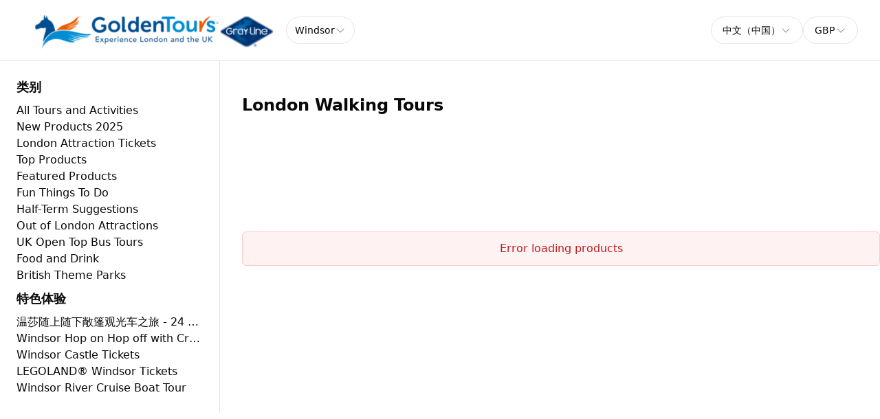

--- FILE ---
content_type: text/html; charset=utf-8
request_url: https://checkout.goldentours.com/zh-CN/windsor/london-walking-tours
body_size: 40937
content:
<!DOCTYPE html><html lang="zh-CN" data-sentry-component="RootLayout" data-sentry-source-file="layout.tsx"><head><meta charSet="utf-8"/><meta name="viewport" content="width=device-width, initial-scale=1"/><link rel="preload" as="image" imageSrcSet="https://cdn.ventrata.com/image/upload/s--ROCpka81--/c_fit,dpr_1,q_auto,,f_webp,h_128/v1701165802/GT_Logo_fu7tmb.webp 1x, https://cdn.ventrata.com/image/upload/s--ROCpka81--/c_fit,dpr_2,q_30,,f_webp,h_128/v1701165802/GT_Logo_fu7tmb.webp 2x, https://cdn.ventrata.com/image/upload/s--ROCpka81--/c_fit,dpr_3,q_30,,f_webp,h_128/v1701165802/GT_Logo_fu7tmb.webp 3x"/><link rel="stylesheet" href="/_next/static/css/ead1870c24def61f.css" data-precedence="next"/><link rel="preload" as="script" fetchPriority="low" href="/_next/static/chunks/webpack-46b1c31357cc4df8.js"/><script src="/_next/static/chunks/4bd1b696-543ec9b65d896c7f.js" async=""></script><script src="/_next/static/chunks/523-43a74a7ffcfcf4d8.js" async=""></script><script src="/_next/static/chunks/main-app-1b33a4d3d26fa39a.js" async=""></script><script src="/_next/static/chunks/app/global-error-12f213a2c3ce5095.js" async=""></script><script src="/_next/static/chunks/app/not-found-364aa8e91a6ce2b1.js" async=""></script><script src="/_next/static/chunks/935-3819753648e45a3b.js" async=""></script><script src="/_next/static/chunks/130-e3fe577f5947e02c.js" async=""></script><script src="/_next/static/chunks/909-aa2a49499247e4c3.js" async=""></script><script src="/_next/static/chunks/app/%5Bdomain%5D/%5Blang%5D/layout-92e1f4dc6a00be09.js" async=""></script><script src="/_next/static/chunks/226-a28bfe32db8ea819.js" async=""></script><script src="/_next/static/chunks/891-1b842cfd1f9a3c23.js" async=""></script><script src="/_next/static/chunks/870-24deac0f7681d9ae.js" async=""></script><script src="/_next/static/chunks/973-c02cf807034a1425.js" async=""></script><script src="/_next/static/chunks/app/%5Bdomain%5D/%5Blang%5D/page-c7056391baf10dee.js" async=""></script><title>All Products</title><meta name="robots" content="noindex, nofollow"/><link rel="canonical" href="https://checkout.goldentours.com/zh-CN/windsor/london-walking-tours"/><meta property="og:title" content="All Products"/><meta property="og:image" content="https://cdn.ventrata.com/image/upload/s--2B4l64jN--/v1749553477/mysz9bflvidsyltlrii0.jpg"/><meta name="twitter:card" content="summary_large_image"/><meta name="twitter:title" content="All Products"/><meta name="twitter:image" content="https://cdn.ventrata.com/image/upload/s--2B4l64jN--/v1749553477/mysz9bflvidsyltlrii0.jpg"/><link rel="icon" href="https://cdn.ventrata.com/image/upload/s--YaOFN_zd--/v1614629628/ifpqkcmjgjtiabmwcmhd.png" sizes="64x64"/><script>(self.__next_s=self.__next_s||[]).push([0,{"children":"\n              window.dataLayer = window.dataLayer || [];\n              function gtag(){window.dataLayer.push(arguments);}\n            ","id":"gtag-function"}])</script><script src="/_next/static/chunks/polyfills-42372ed130431b0a.js" noModule=""></script></head><body class="bg-background text-foreground" style="--ring:212.19512195121956 68.71508379888269% 35.09803921568627%;--primary:212.19512195121956 68.71508379888269% 35.09803921568627%;--primary-light:212.19512195121956 68.71508379888269% 64.9313725490196%;--primary-dark:212.19512195121956 68.71508379888269% 5.264705882352942%;--compliant-text-on-primary:0 0% 100%;--compliant-text-on-primary-light:0 0% 0%;--compliant-primary-on-background:212.19512195121956 68.71508379888269% 35.09803921568627%;--compliant-text-on-header:0 0% 0%;--compliant-text-on-footer:0 0% 100%"><div hidden=""><!--$--><!--/$--></div><style>
    .legacy-content a {
      color: hsl(var(--compliant-primary-on-background));
    }
    .legacy-content a:hover {
      color: var(--primary-dark);
    }
    
  </style><style>

    

    

    

    

    

    

    
	</style><style></style><style></style><div id="custom-head-html"><!-- Google tag (gtag.js) --></div><style>#nprogress{pointer-events:none}#nprogress .bar{background:#143B6A;position:fixed;z-index:calc(infinity);top: 0;left:0;width:100%;height:8px}#nprogress .peg{display:block;position:absolute;right:0;width:100px;height:100%;box-shadow:0 0 10px #143B6A,0 0 5px #143B6A;opacity:1;-webkit-transform:rotate(3deg) translate(0px,-4px);-ms-transform:rotate(3deg) translate(0px,-4px);transform:rotate(3deg) translate(0px,-4px)}#nprogress .spinner{display:block;position:fixed;z-index:calc(infinity);top: 15px;right:15px}#nprogress .spinner-icon{width:18px;height:18px;box-sizing:border-box;border:2px solid transparent;border-top-color:#143B6A;border-left-color:#143B6A;border-radius:50%;-webkit-animation:nprogress-spinner 400ms linear infinite;animation:nprogress-spinner 400ms linear infinite}.nprogress-custom-parent{overflow:hidden;position:relative}.nprogress-custom-parent #nprogress .bar,.nprogress-custom-parent #nprogress .spinner{position:absolute}@-webkit-keyframes nprogress-spinner{0%{-webkit-transform:rotate(0deg)}100%{-webkit-transform:rotate(360deg)}}@keyframes nprogress-spinner{0%{transform:rotate(0deg)}100%{transform:rotate(360deg)}}</style><div data-sentry-component="DomainLayout" data-sentry-source-file="DomainLayout.tsx"><div class="border-b border-border bg-background" style="background-color:#ffffff" data-sentry-component="LocationsBar" data-sentry-source-file="LocationsBar.tsx"><nav class="flex z-[1000] container mx-auto h-[5.5rem] items-center justify-between"><div class="flex gap-8 items-center"><a data-sentry-element="Link" data-sentry-source-file="HoverLink.tsx" data-sentry-component="HoverLink" href="/zh-CN"><img src="https://cdn.ventrata.com/image/upload/s--ROCpka81--/c_fit,dpr_1,q_auto,,,h_128/v1701165802/GT_Logo_fu7tmb.png" srcSet="https://cdn.ventrata.com/image/upload/s--ROCpka81--/c_fit,dpr_1,q_auto,,f_webp,h_128/v1701165802/GT_Logo_fu7tmb.webp 1x, https://cdn.ventrata.com/image/upload/s--ROCpka81--/c_fit,dpr_2,q_30,,f_webp,h_128/v1701165802/GT_Logo_fu7tmb.webp 2x, https://cdn.ventrata.com/image/upload/s--ROCpka81--/c_fit,dpr_3,q_30,,f_webp,h_128/v1701165802/GT_Logo_fu7tmb.webp 3x" alt="logo" class="max-h-16" data-sentry-component="VentrataImage" data-sentry-source-file="VentrataImage.tsx"/></a><div class="hidden md:flex gap-2" aria-label="Destinations"><div data-sentry-component="SelectDestination" data-sentry-source-file="SelectDestination.tsx"><button type="button" aria-haspopup="dialog" aria-expanded="false" aria-controls="radix-_R_i9av5ur9fivb_" data-state="closed" class="text-nowrap gap-2 font-medium flex h-10 w-full items-center justify-between rounded-full border border-input bg-background px-3 py-2 text-sm ring-offset-background placeholder:text-muted-foreground focus:outline-none focus:ring-2 focus:ring-ring focus:ring-offset-2 disabled:cursor-not-allowed disabled:opacity-50 [&amp;&gt;span]:line-clamp-1" data-sentry-element="Trigger" data-sentry-source-file="SelectDestination.tsx"><div class="overflow-hidden truncate">Windsor</div><svg xmlns="http://www.w3.org/2000/svg" width="1em" height="1em" fill="currentColor" viewBox="0 0 256 256" class="h-4 w-4 opacity-50" data-sentry-element="CaretDown" data-sentry-source-file="SelectDestination.tsx"><path d="M213.66,101.66l-80,80a8,8,0,0,1-11.32,0l-80-80A8,8,0,0,1,53.66,90.34L128,164.69l74.34-74.35a8,8,0,0,1,11.32,11.32Z"></path></svg></button></div></div></div><div class="flex md:hidden gap-2 ml-6"><button class="inline-flex items-center justify-center whitespace-nowrap font-medium ring-offset-background transition-colors focus-visible:outline-none focus-visible:ring-2 focus-visible:ring-ring focus-visible:ring-offset-2 disabled:pointer-events-none disabled:opacity-50 cursor-pointer hover:text-accent-foreground h-9 px-3 text-base rounded-full hover:bg-black/20" data-sentry-element="Button" data-sentry-source-file="FullscreenMenu.tsx" type="button" aria-haspopup="dialog" aria-expanded="false" aria-controls="radix-_R_k9av5ur9fivb_" data-state="closed"><svg xmlns="http://www.w3.org/2000/svg" width="24" height="24" fill="currentColor" viewBox="0 0 256 256" class="fill-on-header" data-sentry-element="DotsThreeOutline" data-sentry-source-file="FullscreenMenu.tsx"><path d="M156,128a28,28,0,1,1-28-28A28,28,0,0,1,156,128ZM48,100a28,28,0,1,0,28,28A28,28,0,0,0,48,100Zm160,0a28,28,0,1,0,28,28A28,28,0,0,0,208,100Z"></path></svg><span class="sr-only">Menu</span></button></div><div class="hidden md:flex gap-2 ml-6"><button type="button" role="combobox" aria-controls="radix-_R_m9av5ur9fivb_" aria-expanded="false" aria-autocomplete="none" dir="ltr" data-state="closed" data-placeholder="" class="flex h-10 items-center justify-between border border-input bg-background py-2 text-sm ring-offset-background placeholder:text-muted-foreground focus:outline-none focus:ring-2 focus:ring-ring focus:ring-offset-2 disabled:cursor-not-allowed disabled:opacity-50 [&amp;&gt;span]:line-clamp-1 w-38 rounded-full px-4 gap-1" data-sentry-element="SelectTrigger" data-sentry-source-file="LanguageSelector.tsx"><span data-sentry-element="SelectValue" data-sentry-source-file="LanguageSelector.tsx" style="pointer-events:none">中文（中国）</span><svg xmlns="http://www.w3.org/2000/svg" width="1em" height="1em" fill="currentColor" viewBox="0 0 256 256" class="h-4 w-4 opacity-50" aria-hidden="true"><path d="M213.66,101.66l-80,80a8,8,0,0,1-11.32,0l-80-80A8,8,0,0,1,53.66,90.34L128,164.69l74.34-74.35a8,8,0,0,1,11.32,11.32Z"></path></svg></button><select aria-hidden="true" tabindex="-1" style="position:absolute;border:0;width:1px;height:1px;padding:0;margin:-1px;overflow:hidden;clip:rect(0, 0, 0, 0);white-space:nowrap;word-wrap:normal"><option value=""></option></select><button type="button" role="combobox" aria-controls="radix-_R_u9av5ur9fivb_" aria-expanded="false" aria-autocomplete="none" dir="ltr" data-state="closed" data-placeholder="" class="flex h-10 items-center justify-between border border-input bg-background py-2 text-sm ring-offset-background placeholder:text-muted-foreground focus:outline-none focus:ring-2 focus:ring-ring focus:ring-offset-2 disabled:cursor-not-allowed disabled:opacity-50 [&amp;&gt;span]:line-clamp-1 w-20 rounded-full px-4" data-sentry-element="SelectTrigger" data-sentry-source-file="CurrenciesSelector.tsx"><span data-sentry-element="SelectValue" data-sentry-source-file="CurrenciesSelector.tsx" style="pointer-events:none">GBP</span><svg xmlns="http://www.w3.org/2000/svg" width="1em" height="1em" fill="currentColor" viewBox="0 0 256 256" class="h-4 w-4 opacity-50" aria-hidden="true"><path d="M213.66,101.66l-80,80a8,8,0,0,1-11.32,0l-80-80A8,8,0,0,1,53.66,90.34L128,164.69l74.34-74.35a8,8,0,0,1,11.32,11.32Z"></path></svg></button><select aria-hidden="true" tabindex="-1" style="position:absolute;border:0;width:1px;height:1px;padding:0;margin:-1px;overflow:hidden;clip:rect(0, 0, 0, 0);white-space:nowrap;word-wrap:normal"><option value=""></option></select></div></nav></div> <!-- --> <div class="flex" data-sentry-component="ProductsInCategory" data-sentry-source-file="ProductsInCategory.tsx"><div class="w-80 2xl:w-96 p-6 flex-col gap-3 border-r border-border hidden md:flex"><h2 class="text-lg font-bold mb-2">类别</h2><a class="hover:underline max-w-full truncate text-foreground" data-sentry-element="Link" data-sentry-component="HoverLink" data-sentry-source-file="HoverLink.tsx" href="/zh-CN/windsor/products"><span class="">All Tours and Activities</span></a><a class="hover:underline max-w-full truncate text-foreground" data-sentry-element="Link" data-sentry-component="HoverLink" data-sentry-source-file="HoverLink.tsx" href="/zh-CN/windsor/new-products-2025"><span class="">New Products 2025</span></a><a class="hover:underline max-w-full truncate text-foreground" data-sentry-element="Link" data-sentry-component="HoverLink" data-sentry-source-file="HoverLink.tsx" href="/zh-CN/windsor/london-attraction-tickets"><span class="">London Attraction Tickets</span></a><a class="hover:underline max-w-full truncate text-foreground" data-sentry-element="Link" data-sentry-component="HoverLink" data-sentry-source-file="HoverLink.tsx" href="/zh-CN/windsor/top-products"><span class="">Top Products</span></a><a class="hover:underline max-w-full truncate text-foreground" data-sentry-element="Link" data-sentry-component="HoverLink" data-sentry-source-file="HoverLink.tsx" href="/zh-CN/windsor/featured-products"><span class="">Featured Products</span></a><a class="hover:underline max-w-full truncate text-foreground" data-sentry-element="Link" data-sentry-component="HoverLink" data-sentry-source-file="HoverLink.tsx" href="/zh-CN/windsor/fun-things-to-do"><span class="">Fun Things To Do</span></a><a class="hover:underline max-w-full truncate text-foreground" data-sentry-element="Link" data-sentry-component="HoverLink" data-sentry-source-file="HoverLink.tsx" href="/zh-CN/windsor/half-term-suggestions"><span class="">Half-Term Suggestions</span></a><a class="hover:underline max-w-full truncate text-foreground" data-sentry-element="Link" data-sentry-component="HoverLink" data-sentry-source-file="HoverLink.tsx" href="/zh-CN/windsor/out-of-london-attractions"><span class="">Out of London Attractions</span></a><a class="hover:underline max-w-full truncate text-foreground" data-sentry-element="Link" data-sentry-component="HoverLink" data-sentry-source-file="HoverLink.tsx" href="/zh-CN/windsor/uk-open-top-bus-tours"><span class="">UK Open Top Bus Tours</span></a><a class="hover:underline max-w-full truncate text-foreground" data-sentry-element="Link" data-sentry-component="HoverLink" data-sentry-source-file="HoverLink.tsx" href="/zh-CN/windsor/food-experiences"><span class="">Food and Drink</span></a><a class="hover:underline max-w-full truncate text-foreground" data-sentry-element="Link" data-sentry-component="HoverLink" data-sentry-source-file="HoverLink.tsx" href="/zh-CN/windsor/british-theme-parks"><span class="">British Theme Parks</span></a><h2 class="text-lg font-bold my-2">特色体验</h2><a class="hover:underline max-w-full truncate" data-sentry-element="Link" data-sentry-component="HoverLink" data-sentry-source-file="HoverLink.tsx" href="/zh-CN/windsor/windsor-24">温莎随上随下敞篷观光车之旅 - 24 小时</a><a class="hover:underline max-w-full truncate" data-sentry-element="Link" data-sentry-component="HoverLink" data-sentry-source-file="HoverLink.tsx" href="/zh-CN/windsor/windsor-windsor-hop-on-hop-off-cruise-french-brothers">Windsor Hop on Hop off with Cruise or Windsor Castle entry</a><a class="hover:underline max-w-full truncate" data-sentry-element="Link" data-sentry-component="HoverLink" data-sentry-source-file="HoverLink.tsx" href="/zh-CN/windsor/windsor-castle-tickets">Windsor Castle Tickets</a><a class="hover:underline max-w-full truncate" data-sentry-element="Link" data-sentry-component="HoverLink" data-sentry-source-file="HoverLink.tsx" href="/zh-CN/windsor/legoland-windsor-tickets">LEGOLAND® Windsor Tickets</a><a class="hover:underline max-w-full truncate" data-sentry-element="Link" data-sentry-component="HoverLink" data-sentry-source-file="HoverLink.tsx" href="/zh-CN/windsor/windsor-boat-trip">Windsor River Cruise Boat Tour</a></div><div class="py-12 px-8 md:pr-0 w-screen"><div class="md:hidden mb-2"><div data-sentry-component="SelectCategory" data-sentry-source-file="SelectCategory.tsx"><button type="button" aria-haspopup="dialog" aria-expanded="false" aria-controls="radix-_R_1iav5ur9fivb_" data-state="closed" class="text-nowrap gap-2 font-bold flex h-10 w-full items-center justify-between rounded-md border border-input bg-background px-3 py-2 text-sm ring-offset-background placeholder:text-muted-foreground focus:outline-none focus:ring-2 focus:ring-ring focus:ring-offset-2 disabled:cursor-not-allowed disabled:opacity-50 [&amp;&gt;span]:line-clamp-1" data-sentry-element="Trigger" data-sentry-source-file="SelectCategory.tsx"><div class="overflow-hidden truncate">London Walking Tours</div><svg xmlns="http://www.w3.org/2000/svg" width="1em" height="1em" fill="currentColor" viewBox="0 0 256 256" class="h-4 w-4 opacity-50" data-sentry-element="CaretDown" data-sentry-source-file="SelectCategory.tsx"><path d="M213.66,101.66l-80,80a8,8,0,0,1-11.32,0l-80-80A8,8,0,0,1,53.66,90.34L128,164.69l74.34-74.35a8,8,0,0,1,11.32,11.32Z"></path></svg></button></div></div><div class="flex justify-between max-w-[70rem]"><h1 class="text-2xl mb-2 font-bold hidden md:flex">London Walking Tours</h1></div><div class="legacy-content transition-opacity duration-200 max-w-4xl legacy-content opacity-0" data-sentry-component="LegacyContent" data-sentry-source-file="LegacyContentClient.tsx">Explore London with our Walking Tours!
Get a closer view of the capital with a London walking tour! The best walking tours in London are the ones that give you an insight into the rich history of this world-famous city. From the royal family to Jack the Ripper, these London walks take you in back in time without having to step into a time machine! Explore London’s most infamous streets and locations with a bike tour or walking tour as your expert guide lets you in on the sinister secrets that this very city keeps quiet!</div><div class="relative text-center py-10 max-w-[70rem]" data-sentry-component="ProductsError" data-sentry-source-file="ProductsError.tsx"><div class="bg-red-50 border border-red-200 text-red-700 px-4 py-3 rounded-md" role="alert" aria-live="polite"><p class="font-medium">Error loading products</p></div></div></div></div></div><!--$--><!--/$--><div id="custom-body-html"></div><script src="/_next/static/chunks/webpack-46b1c31357cc4df8.js" id="_R_" async=""></script><script>(self.__next_f=self.__next_f||[]).push([0])</script><script>self.__next_f.push([1,"1:\"$Sreact.fragment\"\n5:I[7121,[],\"\"]\n6:I[4581,[],\"\"]\n8:I[484,[],\"OutletBoundary\"]\na:I[7837,[],\"AsyncMetadataOutlet\"]\nc:I[484,[],\"ViewportBoundary\"]\ne:I[484,[],\"MetadataBoundary\"]\nf:\"$Sreact.suspense\"\n11:I[3799,[\"219\",\"static/chunks/app/global-error-12f213a2c3ce5095.js\"],\"default\"]\n12:I[1766,[\"345\",\"static/chunks/app/not-found-364aa8e91a6ce2b1.js\"],\"default\"]\n:HL[\"/_next/static/css/ead1870c24def61f.css\",\"style\"]\n"])</script><script>self.__next_f.push([1,"0:{\"P\":null,\"b\":\"lAQbJbAUgCwbXv-swbbiu\",\"p\":\"\",\"c\":[\"\",\"zh-CN\",\"windsor\",\"london-walking-tours\"],\"i\":false,\"f\":[[[\"\",{\"children\":[[\"domain\",\"checkout.goldentours.com\",\"d\"],{\"children\":[[\"lang\",\"zh-CN\",\"d\"],{\"children\":[[\"path\",\"windsor/london-walking-tours\",\"c\"],{\"children\":[\"__PAGE__\",{}]}]}]}]},\"$undefined\",\"$undefined\",true],[\"\",[\"$\",\"$1\",\"c\",{\"children\":[null,\"$L2\"]}],{\"children\":[[\"domain\",\"checkout.goldentours.com\",\"d\"],[\"$\",\"$1\",\"c\",{\"children\":[[[\"$\",\"link\",\"0\",{\"rel\":\"stylesheet\",\"href\":\"/_next/static/css/ead1870c24def61f.css\",\"precedence\":\"next\",\"crossOrigin\":\"$undefined\",\"nonce\":\"$undefined\"}]],\"$L3\"]}],{\"children\":[[\"lang\",\"zh-CN\",\"d\"],[\"$\",\"$1\",\"c\",{\"children\":[null,\"$L4\"]}],{\"children\":[[\"path\",\"windsor/london-walking-tours\",\"c\"],[\"$\",\"$1\",\"c\",{\"children\":[null,[\"$\",\"$L5\",null,{\"parallelRouterKey\":\"children\",\"error\":\"$undefined\",\"errorStyles\":\"$undefined\",\"errorScripts\":\"$undefined\",\"template\":[\"$\",\"$L6\",null,{}],\"templateStyles\":\"$undefined\",\"templateScripts\":\"$undefined\",\"notFound\":\"$undefined\",\"forbidden\":\"$undefined\",\"unauthorized\":\"$undefined\"}]]}],{\"children\":[\"__PAGE__\",[\"$\",\"$1\",\"c\",{\"children\":[\"$L7\",null,[\"$\",\"$L8\",null,{\"children\":[\"$L9\",[\"$\",\"$La\",null,{\"promise\":\"$@b\"}]]}]]}],{},null,false]},null,false]},null,false]},null,false]},null,false],[\"$\",\"$1\",\"h\",{\"children\":[null,[[\"$\",\"$Lc\",null,{\"children\":\"$Ld\"}],null],[\"$\",\"$Le\",null,{\"children\":[\"$\",\"div\",null,{\"hidden\":true,\"children\":[\"$\",\"$f\",null,{\"fallback\":null,\"children\":\"$L10\"}]}]}]]}],false]],\"m\":\"$undefined\",\"G\":[\"$11\",[]],\"s\":false,\"S\":false}\n"])</script><script>self.__next_f.push([1,"2:[\"$\",\"$L5\",null,{\"parallelRouterKey\":\"children\",\"error\":\"$undefined\",\"errorStyles\":\"$undefined\",\"errorScripts\":\"$undefined\",\"template\":[\"$\",\"$L6\",null,{}],\"templateStyles\":\"$undefined\",\"templateScripts\":\"$undefined\",\"notFound\":[[\"$\",\"$L12\",null,{}],[]],\"forbidden\":\"$undefined\",\"unauthorized\":\"$undefined\"}]\n3:[\"$\",\"$L5\",null,{\"parallelRouterKey\":\"children\",\"error\":\"$undefined\",\"errorStyles\":\"$undefined\",\"errorScripts\":\"$undefined\",\"template\":[\"$\",\"$L6\",null,{}],\"templateStyles\":\"$undefined\",\"templateScripts\":\"$undefined\",\"notFound\":\"$undefined\",\"forbidden\":\"$undefined\",\"unauthorized\":\"$undefined\"}]\nd:[[\"$\",\"meta\",\"0\",{\"charSet\":\"utf-8\"}],[\"$\",\"meta\",\"1\",{\"name\":\"viewport\",\"content\":\"width=device-width, initial-scale=1\"}]]\n9:null\n"])</script><script>self.__next_f.push([1,"13:I[2593,[\"935\",\"static/chunks/935-3819753648e45a3b.js\",\"130\",\"static/chunks/130-e3fe577f5947e02c.js\",\"909\",\"static/chunks/909-aa2a49499247e4c3.js\",\"19\",\"static/chunks/app/%5Bdomain%5D/%5Blang%5D/layout-92e1f4dc6a00be09.js\"],\"\"]\n14:I[2773,[\"935\",\"static/chunks/935-3819753648e45a3b.js\",\"130\",\"static/chunks/130-e3fe577f5947e02c.js\",\"909\",\"static/chunks/909-aa2a49499247e4c3.js\",\"19\",\"static/chunks/app/%5Bdomain%5D/%5Blang%5D/layout-92e1f4dc6a00be09.js\"],\"LinguiClientProvider\"]\n15:I[5638,[\"935\",\"static/chunks/935-3819753648e45a3b.js\",\"130\",\"static/chunks/130-e3fe577f5947e02c.js\",\"909\",\"static/chunks/909-aa2a49499247e4c3.js\",\"19\",\"static/chunks/app/%5Bdomain%5D/%5Blang%5D/layout-92e1f4dc6a00be09.js\"],\"default\"]\n16:I[2672,[\"935\",\"static/chunks/935-3819753648e45a3b.js\",\"130\",\"static/chunks/130-e3fe577f5947e02c.js\",\"909\",\"static/chunks/909-aa2a49499247e4c3.js\",\"19\",\"static/chunks/app/%5Bdomain%5D/%5Blang%5D/layout-92e1f4dc6a00be09.js\"],\"default\"]\n17:I[5348,[\"935\",\"static/chunks/935-3819753648e45a3b.js\",\"130\",\"static/chunks/130-e3fe577f5947e02c.js\",\"909\",\"static/chunks/909-aa2a49499247e4c3.js\",\"19\",\"static/chunks/app/%5Bdomain%5D/%5Blang%5D/layout-92e1f4dc6a00be09.js\"],\"\"]\n18:I[2166,[\"935\",\"static/chunks/935-3819753648e45a3b.js\",\"130\",\"static/chunks/130-e3fe577f5947e02c.js\",\"909\",\"static/chunks/909-aa2a49499247e4c3.js\",\"19\",\"static/chunks/app/%5Bdomain%5D/%5Blang%5D/layout-92e1f4dc6a00be09.js\"],\"default\"]\n"])</script><script>self.__next_f.push([1,"4:[\"$\",\"html\",null,{\"lang\":\"zh-CN\",\"data-sentry-component\":\"RootLayout\",\"data-sentry-source-file\":\"layout.tsx\",\"children\":[[\"$\",\"head\",null,{\"children\":[\"$\",\"$L13\",null,{\"id\":\"gtag-function\",\"strategy\":\"beforeInteractive\",\"dangerouslySetInnerHTML\":{\"__html\":\"\\n              window.dataLayer = window.dataLayer || [];\\n              function gtag(){window.dataLayer.push(arguments);}\\n            \"}}]}],[\"$\",\"body\",null,{\"className\":\"bg-background text-foreground\",\"style\":{\"--ring\":\"212.19512195121956 68.71508379888269% 35.09803921568627%\",\"--body-font\":\"\",\"--header-font\":\"\",\"--primary\":\"212.19512195121956 68.71508379888269% 35.09803921568627%\",\"--primary-light\":\"212.19512195121956 68.71508379888269% 64.9313725490196%\",\"--primary-dark\":\"212.19512195121956 68.71508379888269% 5.264705882352942%\",\"--compliant-text-on-primary\":\"0 0% 100%\",\"--compliant-text-on-primary-light\":\"0 0% 0%\",\"--compliant-primary-on-background\":\"212.19512195121956 68.71508379888269% 35.09803921568627%\",\"--compliant-text-on-header\":\"0 0% 0%\",\"--compliant-text-on-footer\":\"0 0% 100%\"},\"children\":[[\"$\",\"style\",null,{\"children\":\"\\n    .legacy-content a {\\n      color: hsl(var(--compliant-primary-on-background));\\n    }\\n    .legacy-content a:hover {\\n      color: var(--primary-dark);\\n    }\\n    \\n  \"}],[\"$\",\"style\",null,{\"children\":\"\\n\\n    \\n\\n    \\n\\n    \\n\\n    \\n\\n    \\n\\n    \\n\\n    \\n\\t\"}],[\"$\",\"style\",null,{\"children\":\"\"}],[\"$\",\"style\",null,{\"children\":\"\"}],[\"$\",\"$L14\",null,{\"initialLocale\":\"zh-CN\",\"initialMessages\":{\"all-products\":[\"所有产品\"],\"articles\":[\"文章\"],\"button.buy-tickets\":[\"购买门票\"],\"button.view-details\":[\"查看详情\"],\"categories\":[\"类别\"],\"contact-form.send-message\":[\"发送消息\"],\"contact-form.sending\":[\"发送中...\"],\"contact-form.success-description\":[\"感谢您。我们会尽快与您联系\"],\"contact-form.success-title\":[\"成功\"],\"continent.africa\":[\"非洲\"],\"continent.all-locations\":[\"所有地点\"],\"continent.asia\":[\"亚洲\"],\"continent.australia\":[\"澳大利亚\"],\"continent.europe\":[\"欧洲\"],\"continent.north-america\":[\"北美洲\"],\"continent.south-america\":[\"南美洲\"],\"currencies\":[\"货币\"],\"destinations\":[\"目的地\"],\"featured-experiences\":[\"特色体验\"],\"featured-products\":[\"特色产品\"],\"languages\":[\"语言\"],\"menu\":[\"菜单\"],\"or\":[\"或\"],\"pages\":[\"页面\"],\"product.available-in\":[\"可用于\"],\"product.duration\":[\"持续时间\"],\"product.excluded\":[\"不包含\"],\"product.highlights\":[\"亮点\"],\"product.important-information\":[\"重要信息\"],\"product.included\":[\"包含\"],\"product.included-excluded\":[\"包含 \u0026 不包含\"],\"product.more-information\":[\"更多信息\"],\"product.overview\":[\"概述\"],\"product.related-products\":[\"相关产品\"],\"products\":[\"产品\"],\"search\":[\"搜索\"],\"searchbar.placeholder\":[\"搜索特定内容\"],\"select-destination\":[\"选择目的地\"],\"show-less\":[\"显示较少\"],\"show-more\":[\"显示更多\"],\"show-more-products\":[\"显示更多产品\"],\"time.days\":[[\"count\",\"plural\",{\"one\":[\"天\"],\"few\":[\"天\"],\"many\":[\"天\"],\"other\":[\"天\"]}]],\"time.hours\":[[\"count\",\"plural\",{\"one\":[\"小时\"],\"few\":[\"小时\"],\"many\":[\"小时\"],\"other\":[\"小时\"]}]],\"time.minutes\":[[\"count\",\"plural\",{\"one\":[\"分钟\"],\"few\":[\"分钟\"],\"many\":[\"分钟\"],\"other\":[\"分钟\"]}]],\"top-categories\":[\"热门类别\"],\"top-products\":[\"热门产品\"],\"view-all-results\":[\"查看所有结果\"]},\"data-sentry-element\":\"LinguiClientProvider\",\"data-sentry-source-file\":\"layout.tsx\",\"children\":[[\"$\",\"$L15\",null,{\"criticalHeadScripts\":[],\"headScripts\":[{\"html\":\"\u003cscript async=\\\"\\\" src=\\\"https://www.googletagmanager.com/gtag/js?id=G-BJVPN3568D\\\"\u003e\u003c/script\u003e\",\"attributes\":{\"async\":\"\",\"src\":\"https://www.googletagmanager.com/gtag/js?id=G-BJVPN3568D\"},\"content\":\"\"},{\"html\":\"\u003cscript\u003e\\n  window.dataLayer = window.dataLayer || [];\\n  function gtag(){dataLayer.push(arguments);}\\n  gtag('js', new Date());\\n\\n  gtag('config', 'G-BJVPN3568D');\\n\u003c/script\u003e\",\"attributes\":{},\"content\":\"\\n  window.dataLayer = window.dataLayer || [];\\n  function gtag(){dataLayer.push(arguments);}\\n  gtag('js', new Date());\\n\\n  gtag('config', 'G-BJVPN3568D');\\n\"}],\"bodyScripts\":[],\"googleAnalytics\":\"$undefined\",\"posthog\":{\"enabled\":true}}],[\"$\",\"div\",null,{\"id\":\"custom-head-html\",\"dangerouslySetInnerHTML\":{\"__html\":\"\u003c!-- Google tag (gtag.js) --\u003e\"}}],[\"$\",\"$L16\",null,{}],[\"$\",\"$L17\",null,{\"height\":8,\"color\":\"#143B6A\",\"zIndex\":\"calc(infinity)\",\"data-sentry-element\":\"NextTopLoader\",\"data-sentry-source-file\":\"layout.tsx\"}],[\"$\",\"$L18\",null,{\"data-sentry-element\":\"ClientProviders\",\"data-sentry-source-file\":\"layout.tsx\",\"children\":\"$L19\"}],\"$L1a\"]}]]}]]}]\n"])</script><script>self.__next_f.push([1,"19:[\"$\",\"$L5\",null,{\"parallelRouterKey\":\"children\",\"error\":\"$undefined\",\"errorStyles\":\"$undefined\",\"errorScripts\":\"$undefined\",\"template\":[\"$\",\"$L6\",null,{}],\"templateStyles\":\"$undefined\",\"templateScripts\":\"$undefined\",\"notFound\":\"$undefined\",\"forbidden\":\"$undefined\",\"unauthorized\":\"$undefined\"}]\n1a:[\"$\",\"div\",null,{\"id\":\"custom-body-html\",\"dangerouslySetInnerHTML\":{\"__html\":\"\"}}]\n"])</script><script>self.__next_f.push([1,"1b:I[6869,[],\"IconMark\"]\n"])</script><script>self.__next_f.push([1,"b:{\"metadata\":[[\"$\",\"title\",\"0\",{\"children\":\"All Products\"}],[\"$\",\"meta\",\"1\",{\"name\":\"robots\",\"content\":\"noindex, nofollow\"}],[\"$\",\"link\",\"2\",{\"rel\":\"canonical\",\"href\":\"https://checkout.goldentours.com/zh-CN/windsor/london-walking-tours\"}],[\"$\",\"meta\",\"3\",{\"property\":\"og:title\",\"content\":\"All Products\"}],[\"$\",\"meta\",\"4\",{\"property\":\"og:image\",\"content\":\"https://cdn.ventrata.com/image/upload/s--2B4l64jN--/v1749553477/mysz9bflvidsyltlrii0.jpg\"}],[\"$\",\"meta\",\"5\",{\"name\":\"twitter:card\",\"content\":\"summary_large_image\"}],[\"$\",\"meta\",\"6\",{\"name\":\"twitter:title\",\"content\":\"All Products\"}],[\"$\",\"meta\",\"7\",{\"name\":\"twitter:image\",\"content\":\"https://cdn.ventrata.com/image/upload/s--2B4l64jN--/v1749553477/mysz9bflvidsyltlrii0.jpg\"}],[\"$\",\"link\",\"8\",{\"rel\":\"icon\",\"href\":\"https://cdn.ventrata.com/image/upload/s--YaOFN_zd--/v1614629628/ifpqkcmjgjtiabmwcmhd.png\",\"sizes\":\"64x64\"}],[\"$\",\"$L1b\",\"9\",{}]],\"error\":null,\"digest\":\"$undefined\"}\n"])</script><script>self.__next_f.push([1,"10:\"$b:metadata\"\n"])</script><script>self.__next_f.push([1,"1f:I[7759,[\"935\",\"static/chunks/935-3819753648e45a3b.js\",\"226\",\"static/chunks/226-a28bfe32db8ea819.js\",\"891\",\"static/chunks/891-1b842cfd1f9a3c23.js\",\"870\",\"static/chunks/870-24deac0f7681d9ae.js\",\"973\",\"static/chunks/973-c02cf807034a1425.js\",\"912\",\"static/chunks/app/%5Bdomain%5D/%5Blang%5D/page-c7056391baf10dee.js\"],\"default\"]\n7:[\"$\",\"div\",null,{\"data-sentry-component\":\"DomainLayout\",\"data-sentry-source-file\":\"DomainLayout.tsx\",\"children\":[[\"$L1c\",\" \",\"$L1d\",\" \"],\"$L1e\",null,null,[\"$\",\"$L1f\",null,{\"type\":\"checkout\",\"apiKey\":\"$undefined\",\"apiDomain\":\"checkout.goldentours.com\",\"currency\":\"GBP\",\"language\":\"zh-CN\",\"theme\":\"light\",\"primaryColor\":\"#1C5597\",\"env\":\"live\",\"data-sentry-element\":\"VentrataCheckoutScript\",\"data-sentry-source-file\":\"DomainLayout.tsx\"}]]}]\n"])</script><script>self.__next_f.push([1,"20:I[7397,[\"935\",\"static/chunks/935-3819753648e45a3b.js\",\"226\",\"static/chunks/226-a28bfe32db8ea819.js\",\"891\",\"static/chunks/891-1b842cfd1f9a3c23.js\",\"870\",\"static/chunks/870-24deac0f7681d9ae.js\",\"973\",\"static/chunks/973-c02cf807034a1425.js\",\"912\",\"static/chunks/app/%5Bdomain%5D/%5Blang%5D/page-c7056391baf10dee.js\"],\"default\"]\n21:I[375,[\"935\",\"static/chunks/935-3819753648e45a3b.js\",\"226\",\"static/chunks/226-a28bfe32db8ea819.js\",\"891\",\"static/chunks/891-1b842cfd1f9a3c23.js\",\"870\",\"static/chunks/870-24deac0f7681d9ae.js\",\"973\",\"static/chunks/973-c02cf807034a1425.js\",\"912\",\"static/chunks/app/%5Bdomain%5D/%5Blang%5D/page-c7056391baf10dee.js\"],\"SelectDestination\"]\n"])</script><script>self.__next_f.push([1,"1c:[\"$\",\"div\",null,{\"className\":\"border-b border-border bg-background\",\"style\":{\"backgroundColor\":\"#ffffff\"},\"data-sentry-component\":\"LocationsBar\",\"data-sentry-source-file\":\"LocationsBar.tsx\",\"children\":[\"$\",\"nav\",null,{\"className\":\"flex z-[1000] container mx-auto h-[5.5rem] items-center justify-between\",\"children\":[[\"$\",\"div\",null,{\"className\":\"flex gap-8 items-center\",\"children\":[[\"$\",\"$L20\",null,{\"href\":\"/zh-CN\",\"data-sentry-element\":\"HoverLink\",\"data-sentry-source-file\":\"LocationsBar.tsx\",\"children\":[\"$\",\"img\",null,{\"src\":\"https://cdn.ventrata.com/image/upload/s--ROCpka81--/c_fit,dpr_1,q_auto,,,h_128/v1701165802/GT_Logo_fu7tmb.png\",\"srcSet\":\"https://cdn.ventrata.com/image/upload/s--ROCpka81--/c_fit,dpr_1,q_auto,,f_webp,h_128/v1701165802/GT_Logo_fu7tmb.webp 1x, https://cdn.ventrata.com/image/upload/s--ROCpka81--/c_fit,dpr_2,q_30,,f_webp,h_128/v1701165802/GT_Logo_fu7tmb.webp 2x, https://cdn.ventrata.com/image/upload/s--ROCpka81--/c_fit,dpr_3,q_30,,f_webp,h_128/v1701165802/GT_Logo_fu7tmb.webp 3x\",\"alt\":\"logo\",\"className\":\"max-h-16\",\"data-sentry-component\":\"VentrataImage\",\"data-sentry-source-file\":\"VentrataImage.tsx\"}]}],[\"$\",\"div\",null,{\"className\":\"hidden md:flex gap-2\",\"aria-label\":\"Destinations\",\"children\":[\"$\",\"$L21\",null,{\"currentDestination\":{\"id\":\"dc4c81b2-f855-42b6-83bc-d9c0670ed5d1\",\"default\":false,\"name\":\"Windsor\",\"title\":\"Windsor Wonders: Royal Heritage and Riverside Charm\",\"shortDescription\":\"Step into royal history with a visit to Windsor Castle, the world’s oldest occupied castle. Wander the charming cobbled streets, take a riverside stroll along the Thames, and discover hidden gems with expert guides who bring Windsor’s fascinating past to life.\",\"featured\":false,\"tags\":[],\"country\":\"GB\",\"contact\":{\"name\":\"Golden Tours\",\"email\":\"bookings@goldentours.com\",\"telephone\":\"+442072337030\",\"address\":\"Golden Tours, Millbank, London, UK\",\"website\":\"www.goldentours.com\"},\"brand\":{\"id\":\"cae06778-9d79-4bb7-9c09-cae596a3edd5\",\"name\":\"Golden Tours\",\"backgroundColor\":\"#0b1f38\",\"checkoutLogoUrl\":\"https://cdn.ventrata.com/image/upload/s--ROCpka81--/v1701165802/GT_Logo_fu7tmb.png\",\"color\":\"#1c5597\",\"secondaryColor\":\"#64cc89\",\"faviconUrl\":\"https://cdn.ventrata.com/image/upload/s--YaOFN_zd--/v1614629628/ifpqkcmjgjtiabmwcmhd.png\",\"logoUrl\":\"https://cdn.ventrata.com/image/upload/s--ROCpka81--/v1701165802/GT_Logo_fu7tmb.png\",\"logoWhiteUrl\":\"https://cdn.ventrata.com/image/upload/s--olfJycZT--/v1701165823/GT_Logo_scxvpd.png\",\"accentFont\":null,\"bodyFont\":null,\"headerFont\":null,\"contact\":{\"name\":\"Golden Tours\",\"address\":\"Golden Tours, Millbank, London, UK\",\"email\":\"bookings@goldentours.com\",\"telephone\":\"+442072337030\",\"website\":\"www.goldentours.com\"},\"headerBackgroundColor\":\"#ffffff\",\"footerBackgroundColor\":\"#ffffff\"},\"address\":\"Golden Tours, Bulleid Way, London, UK\",\"googlePlaceId\":\"ChIJzfquTR8FdkgR_iUQ6WO9ddo\",\"latitude\":51.4932916,\"longitude\":-0.1457088,\"coverImageUrl\":\"https://cdn.ventrata.com/image/upload/s--LE9vGC4O--/v1749553466/rvdeugcpo8losgvoti9g.jpg\",\"bannerImageUrl\":\"https://cdn.ventrata.com/image/upload/s--2B4l64jN--/v1749553477/mysz9bflvidsyltlrii0.jpg\",\"videoUrl\":null,\"facebookUrl\":\"https://www.facebook.com/GoldenToursUK\",\"googleUrl\":null,\"tripadvisorUrl\":null,\"twitterUrl\":\"https://twitter.com/goldentours\",\"youtubeUrl\":\"https://www.youtube.com/user/GoldenToursLondon\",\"instagramUrl\":\"https://www.instagram.com/goldentoursuk/\",\"notices\":[],\"categories\":[{\"id\":\"b9cd0191-5b91-4701-bb40-b3a51b3b0659\",\"default\":false,\"name\":\"New Products 2025\",\"title\":\"New Products 2025\",\"tags\":[],\"shortDescription\":null,\"coverImageUrl\":null,\"bannerImageUrl\":null,\"productIds\":[\"bee28123-b648-47be-ad54-ab0230fb1ac5\"],\"href\":\"/zh-CN/windsor/new-products-2025\",\"availableLanguages\":[\"en\",\"es\",\"fr\",\"it\",\"de\",\"zh-CN\",\"pt\",\"ru\",\"pl\",\"ja\"],\"meta\":{}},{\"id\":\"018b147d-47dc-4314-a6b1-54486f00fc78\",\"default\":false,\"name\":\"London Attraction Tickets\",\"title\":\"London Attraction Tickets\",\"tags\":[],\"shortDescription\":\"Find the Best Attractions in London.\\nYour trip to the capital promises to be amazing with a multitude of exciting London sightseeing attractions including the London Eye, the London Dungeon, Madame Tussauds and many museums and exhibitions. From the historic to the modern, book your London attraction tickets to the Shard, the Tower of London and Westminster Abbey here! As the capital is so diverse, you’ll find a huge variety of options – even the most popular activities are just waiting to be snapped up.\",\"coverImageUrl\":null,\"bannerImageUrl\":null,\"productIds\":[\"59591f2b-a541-4996-b95a-95ca0b1f67b9\"],\"href\":\"/zh-CN/windsor/london-attraction-tickets\",\"availableLanguages\":[\"en\",\"es\",\"fr\",\"it\",\"de\",\"zh-CN\",\"pt\",\"ru\",\"pl\",\"ja\"],\"meta\":{}},{\"id\":\"c8864594-af26-41bf-a7bc-3bfa2212be9e\",\"default\":false,\"name\":\"Top Products\",\"title\":\"Top Products\",\"tags\":[],\"shortDescription\":null,\"coverImageUrl\":null,\"bannerImageUrl\":null,\"productIds\":[\"04f63eb8-473c-4f7f-aa51-4d880c4c5de6\",\"9107a829-8449-4ade-b94d-389fda66cfc5\",\"59591f2b-a541-4996-b95a-95ca0b1f67b9\",\"aad804b8-0385-4022-a4be-202acc51be28\",\"2dfb0e94-6135-424f-8f24-77a4c325d049\",\"bee28123-b648-47be-ad54-ab0230fb1ac5\"],\"href\":\"/zh-CN/windsor/top-products\",\"availableLanguages\":[\"en\",\"es\",\"fr\",\"it\",\"de\",\"zh-CN\",\"pt\",\"ru\",\"pl\",\"ja\"],\"meta\":{}},{\"id\":\"e5790642-852e-4a25-8223-9cd66ecc43fb\",\"default\":false,\"name\":\"Featured Products\",\"title\":\"Featured Products\",\"tags\":[],\"shortDescription\":null,\"coverImageUrl\":null,\"bannerImageUrl\":null,\"productIds\":[\"04f63eb8-473c-4f7f-aa51-4d880c4c5de6\",\"59591f2b-a541-4996-b95a-95ca0b1f67b9\",\"2dfb0e94-6135-424f-8f24-77a4c325d049\",\"9107a829-8449-4ade-b94d-389fda66cfc5\"],\"href\":\"/zh-CN/windsor/featured-products\",\"availableLanguages\":[\"en\",\"es\",\"fr\",\"it\",\"de\",\"zh-CN\",\"pt\",\"ru\",\"pl\",\"ja\"],\"meta\":{}},{\"id\":\"b2095150-b75e-4995-a721-92bd9d17602e\",\"default\":false,\"name\":\"Fun Things To Do\",\"title\":\"Fun Things To Do In London And The UK\",\"tags\":[],\"shortDescription\":null,\"coverImageUrl\":null,\"bannerImageUrl\":null,\"productIds\":[\"aad804b8-0385-4022-a4be-202acc51be28\"],\"href\":\"/zh-CN/windsor/fun-things-to-do\",\"availableLanguages\":[\"en\",\"es\",\"fr\",\"it\",\"de\",\"zh-CN\",\"pt\",\"ru\",\"pl\",\"ja\"],\"meta\":{}},{\"id\":\"ed10c93b-354f-4e65-a92b-c23db8bcbbcb\",\"default\":false,\"name\":\"Half-Term Suggestions\",\"title\":\"Half-Term Suggestions\",\"tags\":[],\"shortDescription\":\"Half-Term Activities and Fun Things to do with Kids.\",\"coverImageUrl\":null,\"bannerImageUrl\":null,\"productIds\":[\"04f63eb8-473c-4f7f-aa51-4d880c4c5de6\",\"aad804b8-0385-4022-a4be-202acc51be28\"],\"href\":\"/zh-CN/windsor/half-term-suggestions\",\"availableLanguages\":[\"en\",\"es\",\"fr\",\"it\",\"de\",\"zh-CN\",\"pt\",\"ru\",\"pl\",\"ja\"],\"meta\":{}},{\"id\":\"c2522429-9010-4baa-99d3-fbebf9fb9088\",\"default\":false,\"name\":\"Out of London Attractions\",\"title\":\"Out of London Attractions\",\"tags\":[],\"shortDescription\":\"Attractions and Things to do in the UK\\nSay goodbye to the bright lights of London for a while with a selection of out of London attractions . With so many fantastic UK attractions to be found outside the capital, you're in for a day of fun no matter where you choose to visit. Take a look at day trips to attractions outside London and discover unforgettable experiences around the country.\",\"coverImageUrl\":null,\"bannerImageUrl\":null,\"productIds\":[\"59591f2b-a541-4996-b95a-95ca0b1f67b9\",\"aad804b8-0385-4022-a4be-202acc51be28\",\"74512fda-a9a0-495f-b31c-4e5e1e9720a4\"],\"href\":\"/zh-CN/windsor/out-of-london-attractions\",\"availableLanguages\":[\"en\",\"es\",\"fr\",\"it\",\"de\",\"zh-CN\",\"pt\",\"ru\",\"pl\",\"ja\"],\"meta\":{}},{\"id\":\"97422e20-4390-4357-a935-0c7752e05674\",\"default\":false,\"name\":\"UK Open Top Bus Tours\",\"title\":\"UK Hop-on Hop-off bus tours\",\"tags\":[],\"shortDescription\":null,\"coverImageUrl\":null,\"bannerImageUrl\":null,\"productIds\":[\"04f63eb8-473c-4f7f-aa51-4d880c4c5de6\"],\"href\":\"/zh-CN/windsor/uk-open-top-bus-tours\",\"availableLanguages\":[\"en\",\"es\",\"fr\",\"it\",\"de\",\"zh-CN\",\"pt\",\"ru\",\"pl\",\"ja\"],\"meta\":{}},{\"id\":\"a7c69e4c-56b5-4fe9-b521-7440312c3127\",\"default\":false,\"name\":\"Food and Drink\",\"title\":\"Food and Drink\",\"tags\":[],\"shortDescription\":null,\"coverImageUrl\":null,\"bannerImageUrl\":null,\"productIds\":[\"bee28123-b648-47be-ad54-ab0230fb1ac5\"],\"href\":\"/zh-CN/windsor/food-experiences\",\"availableLanguages\":[\"en\",\"es\",\"fr\",\"it\",\"de\",\"zh-CN\",\"pt\",\"ru\",\"pl\",\"ja\"],\"meta\":{}},{\"id\":\"069429b5-7afa-4eb6-b3cd-90ec1668232d\",\"default\":false,\"name\":\"British Theme Parks\",\"title\":\"British Theme Parks\",\"tags\":[],\"shortDescription\":\"Best Theme Parks in England.\\nGet access to the best theme parks England has to offer and have a totally fun day out with your family and kids. Have a day trip to Legoland Windsor, see Thomas the Tank Engine and Friends at with Drayton Manor tickets!\",\"coverImageUrl\":null,\"bannerImageUrl\":null,\"productIds\":[\"aad804b8-0385-4022-a4be-202acc51be28\"],\"href\":\"/zh-CN/windsor/british-theme-parks\",\"availableLanguages\":[\"en\",\"es\",\"fr\",\"it\",\"de\",\"zh-CN\",\"pt\",\"ru\",\"pl\",\"ja\"],\"meta\":{}}],\"defaultCurrency\":\"GBP\",\"availableCurrencies\":[\"USD\",\"EUR\",\"GBP\",\"AUD\",\"CAD\",\"JPY\",\"SEK\",\"SGD\",\"NZD\",\"ZAR\",\"AED\",\"CNY\",\"DKK\",\"HKD\",\"INR\"],\"href\":\"/zh-CN/windsor\",\"availableLanguages\":[\"en\",\"es\",\"fr\",\"it\",\"de\",\"zh-CN\",\"pt\",\"ru\",\"pl\",\"ja\"],\"meta\":{},\"pages\":[],\"articles\":[],\"navs\":[],\"claims\":[],\"featuredCategories\":[{\"id\":\"c8864594-af26-41bf-a7bc-3bfa2212be9e\",\"default\":false,\"name\":\"Top Products\",\"title\":\"Top Products\",\"tags\":[],\"shortDescription\":null,\"coverImageUrl\":null,\"bannerImageUrl\":null,\"href\":\"/zh-CN/windsor/top-products\",\"availableLanguages\":[\"en\",\"es\",\"fr\",\"it\",\"de\",\"zh-CN\",\"pt\",\"ru\",\"pl\",\"ja\"],\"meta\":{}},{\"id\":\"e5790642-852e-4a25-8223-9cd66ecc43fb\",\"default\":false,\"name\":\"Featured Products\",\"title\":\"Featured Products\",\"tags\":[],\"shortDescription\":null,\"coverImageUrl\":null,\"bannerImageUrl\":null,\"href\":\"/zh-CN/windsor/featured-products\",\"availableLanguages\":[\"en\",\"es\",\"fr\",\"it\",\"de\",\"zh-CN\",\"pt\",\"ru\",\"pl\",\"ja\"],\"meta\":{}},{\"id\":\"97422e20-4390-4357-a935-0c7752e05674\",\"default\":false,\"name\":\"UK Open Top Bus Tours\",\"title\":\"UK Hop-on Hop-off bus tours\",\"tags\":[],\"shortDescription\":null,\"coverImageUrl\":null,\"bannerImageUrl\":null,\"href\":\"/zh-CN/windsor/uk-open-top-bus-tours\",\"availableLanguages\":[\"en\",\"es\",\"fr\",\"it\",\"de\",\"zh-CN\",\"pt\",\"ru\",\"pl\",\"ja\"],\"meta\":{}}]},\"destinations\":[{\"id\":\"8affd1a6-0c7b-4da6-aff8-c8e6a4bc4247\",\"default\":false,\"name\":\"London\",\"title\":\"London\",\"shortDescription\":\"Immerse yourself in the vibrant heart of London with flexible sightseeing tours covering landmarks like the Tower of London, Buckingham Palace, and the London Eye. Enjoy hop-on hop-off convenience, live commentary, and unique experiences, including Thames River cruises and walking tours.\",\"featured\":false,\"tags\":[],\"country\":\"GB\",\"contact\":{\"name\":\"Golden Tours\",\"email\":\"bookings@goldentours.com\",\"telephone\":\"+442072337030\",\"address\":\"Golden Tours, Millbank, London, UK\",\"website\":\"www.goldentours.com\"},\"brand\":{\"id\":\"cae06778-9d79-4bb7-9c09-cae596a3edd5\",\"name\":\"Golden Tours\",\"backgroundColor\":\"#0b1f38\",\"checkoutLogoUrl\":\"https://cdn.ventrata.com/image/upload/s--ROCpka81--/v1701165802/GT_Logo_fu7tmb.png\",\"color\":\"#1c5597\",\"secondaryColor\":\"#64cc89\",\"faviconUrl\":\"https://cdn.ventrata.com/image/upload/s--YaOFN_zd--/v1614629628/ifpqkcmjgjtiabmwcmhd.png\",\"logoUrl\":\"https://cdn.ventrata.com/image/upload/s--ROCpka81--/v1701165802/GT_Logo_fu7tmb.png\",\"logoWhiteUrl\":\"https://cdn.ventrata.com/image/upload/s--olfJycZT--/v1701165823/GT_Logo_scxvpd.png\",\"accentFont\":null,\"bodyFont\":null,\"headerFont\":null,\"contact\":{\"name\":\"Golden Tours\",\"address\":\"Golden Tours, Millbank, London, UK\",\"email\":\"bookings@goldentours.com\",\"telephone\":\"+442072337030\",\"website\":\"www.goldentours.com\"},\"headerBackgroundColor\":\"#ffffff\",\"footerBackgroundColor\":\"#ffffff\"},\"address\":\"Golden Tours, Bulleid Way, London, UK\",\"googlePlaceId\":\"ChIJzfquTR8FdkgR_iUQ6WO9ddo\",\"latitude\":51.4932916,\"longitude\":-0.1457088,\"coverImageUrl\":\"https://cdn.ventrata.com/image/upload/s--MsiGKmrC--/v1749553345/oqhtnjcyqaxsojrlzoic.jpg\",\"bannerImageUrl\":\"https://cdn.ventrata.com/image/upload/s--kAXRynGe--/v1749553650/jmhdecybxadod3hyjkcd.jpg\",\"videoUrl\":null,\"facebookUrl\":\"https://www.facebook.com/GoldenToursUK\",\"googleUrl\":null,\"tripadvisorUrl\":null,\"twitterUrl\":\"https://twitter.com/goldentours\",\"youtubeUrl\":\"https://www.youtube.com/user/GoldenToursLondon\",\"instagramUrl\":\"https://www.instagram.com/goldentoursuk/\",\"notices\":[],\"categories\":[{\"id\":\"b9cd0191-5b91-4701-bb40-b3a51b3b0659\",\"default\":false,\"name\":\"New Products 2025\",\"title\":\"New Products 2025\",\"tags\":[],\"shortDescription\":null,\"coverImageUrl\":null,\"bannerImageUrl\":null,\"productIds\":[\"e3823fe8-0296-403b-87e0-14c7ec6548b7\",\"444a448e-8c6f-4004-b283-c44002a149ee\",\"0260463d-c1ee-4d6d-bef3-7eb6a36b401c\",\"de8af891-c17f-4f50-8b8c-845342ea70c1\",\"1bc4cdfb-12dd-488b-8794-d92b580970a1\",\"c820f9b7-3a1f-4298-a07a-777dbc79f270\",\"bf425208-86f7-488f-a99b-95b78979ebcc\",\"f9d06b99-d797-4e60-a93b-3104dc5b4b48\",\"739c6f42-2fb0-44b8-a755-feb04037d8cb\",\"899ea450-10a6-45d3-815e-50d936415977\",\"c2be5a17-7e22-422d-a0c1-ad1ecf44b08e\",\"b91f2c07-a007-4334-92e4-ed6f0c861f34\",\"a19c6c89-9334-4909-a99a-85cb0e225b82\",\"8f6f80c9-173a-4b1e-a4b9-77e5d3bd1407\",\"56aaabb5-d81a-4c44-9ca2-a78650dbbc25\",\"59379eae-b8db-443d-88fc-ea045dfbd49d\",\"68f4ea2a-70b7-43b1-be91-83aff87b68eb\",\"d9e28095-2827-4f48-b9f4-5e0d75ed2eef\",\"2effc6d1-e9e5-490c-86c5-64f143f25991\",\"0ca0f22a-77c0-4af9-b66a-2cf26393865e\",\"aa6ce528-3852-49fc-b961-7f2fb7d6b6c3\",\"cc512535-a82a-42a5-bc59-6e3620c721e3\",\"625cb2a7-13ab-4548-859a-a92032dd192d\",\"fac55af2-ff35-467f-b015-dab3639ee981\",\"d84f7667-3b8b-45d1-8421-fa966e8ba99a\",\"df156168-3d50-4ea9-b9b0-56b02b063f87\",\"50701d2c-a06d-459d-a736-f7e0d20c9ab9\",\"b1d5996a-536b-41d7-b54a-6619f6558068\",\"c0c8fa9d-35e0-4b85-ba21-89ab0cca7dde\",\"1394a0f1-1e8b-41dd-bcf4-e959fbba3393\",\"3fc6fc29-9832-4218-a1f1-6f0118b3d652\",\"9ede6226-a222-4304-a369-9c4f67bd3f13\",\"1c66b7f3-942d-4956-9696-998f9b20ad41\",\"f55ff020-f401-4ba7-ac5a-120e97a5dac5\"],\"href\":\"/zh-CN/london/new-products-2025\",\"availableLanguages\":[\"en\",\"es\",\"fr\",\"it\",\"de\",\"zh-CN\",\"pt\",\"ru\",\"pl\",\"ja\"],\"meta\":{}},{\"id\":\"40041511-1792-4081-8d88-3decb3f6c435\",\"default\":false,\"name\":\"London Hop-on Hop-off Tours\",\"title\":\"London Hop-on Hop-off Tours\",\"tags\":[],\"shortDescription\":\"London Bus Tours\\nLooking for a hop-on hop-off bus tour of London? Look no further, we have hop-on hop-off package deals, open top bus tours for 1 day or 48 hours and much more to choose from including free walking tours. From Buckingham Palace to Westminster Abbey, the London Eye to Big Ben, you’ll get to see them all and you can even try our London sightseeing packages.\\nWe are offer open top bus tours of London, many with a live English speaking tour guide. They are a great way to explore London with you setting your own itinerary.\",\"coverImageUrl\":null,\"bannerImageUrl\":null,\"productIds\":[\"ffd03720-f967-4073-b15d-344706634a25\",\"3e5c9a1c-82fd-4592-a752-008ad38cfbde\",\"99d9abd2-0baf-42e2-9924-2dd1cd7ea5ff\",\"444a448e-8c6f-4004-b283-c44002a149ee\",\"24935d01-fb82-4d4d-94e4-377670c4435d\",\"3f5dadb4-c164-496f-9087-4c203ed413ac\",\"5749f657-86b8-4bec-9e8d-ec9266b5bc22\",\"d2134c7b-2d1e-4fad-84a5-3735cb35f737\",\"90ab6d80-ac35-491a-a6a1-d7b37482b2e2\",\"d20bd524-a486-48ee-9ce3-a9b345e8d955\",\"51aef3ca-6ab7-4153-ab8e-b10c34d275f1\",\"a118c9e7-4b98-42e0-b028-7d1154e649e9\",\"b91f2c07-a007-4334-92e4-ed6f0c861f34\",\"a19c6c89-9334-4909-a99a-85cb0e225b82\",\"f55ff020-f401-4ba7-ac5a-120e97a5dac5\",\"2b31ba19-c85e-4369-9da3-b0fe2d780edc\"],\"href\":\"/zh-CN/london/london-hop-on-hop-off-tours\",\"availableLanguages\":[\"en\",\"es\",\"fr\",\"it\",\"de\",\"zh-CN\",\"pt\",\"ru\",\"pl\",\"ja\"],\"meta\":{}},{\"id\":\"d76c0537-5a9d-4695-98c3-0fd3839f1e0b\",\"default\":false,\"name\":\"Christmas and New Year\",\"title\":\"Christmas and New Year\",\"tags\":[],\"shortDescription\":null,\"coverImageUrl\":null,\"bannerImageUrl\":null,\"productIds\":[\"d2134c7b-2d1e-4fad-84a5-3735cb35f737\",\"fade413c-2bcd-4d76-a6ec-6a2542e589bb\",\"f876fdb2-742d-480f-b7c8-742f073fabc5\",\"cd6bc2a8-a6b2-468a-b326-501a451ba4a9\",\"71b325df-b294-43fb-a3cb-218ebc8e2fe2\",\"69fc3be6-8ca5-432b-a0f6-ee7da9c97f3d\",\"22a9befd-f08a-4dca-a934-a41162ae3665\",\"c9801c03-77d3-4098-9910-dae94a68d6f5\",\"3869a20a-53bb-4503-98cb-c686a04dd6b3\",\"daf57ccc-0d48-4002-843b-d5f917c8cfc1\",\"cb3ebb31-2d84-438c-831e-acf1035f8ff8\",\"6a4bfd24-c040-471d-90de-933e57835ba0\",\"e4fcee6a-29ee-432f-aa05-2b3fa79508c3\",\"d142d99c-2f02-4460-af5c-ec3c5c0055d6\",\"1ada654a-1c6d-487c-99d9-8fb3ee2d0b7b\",\"5495b080-3ea3-4761-802c-4081c94fd3d4\",\"1cf496c3-a7cd-4764-8640-247ede2886c5\",\"f9455816-cb5c-435e-9269-f90c135ccf7e\",\"fe40b263-31a9-4460-a25c-52d9ec51f5d4\",\"b768ed3b-aad1-4c07-b858-3804d88837d0\",\"51aef3ca-6ab7-4153-ab8e-b10c34d275f1\",\"36f78e94-e001-45a7-ab25-9cff7e090069\",\"a0b938ab-002b-4334-b6bd-ac18f6e46e9d\",\"03ce85c9-1485-40f9-a4a9-ea6c7d8629c3\",\"d4500c15-4b50-4169-a582-25da35a7df7c\",\"ea24f2b3-ab29-4029-814b-278116f81b5f\",\"76124874-820a-4bfc-ae0e-92ad9f3b1ffd\",\"ede64cb1-0939-4bc6-84b9-81ea3ae2d590\",\"3cfbd76a-4f7d-49fa-9caa-616981cd49a5\",\"c381c674-05ce-437b-b028-29cb30de109f\",\"48c58909-74fc-4b2b-8bd6-2ebffa5980cc\",\"c88af04c-ff08-42af-a393-69fb06a24f4b\",\"91ac6af8-b4b0-4492-a157-81972160e561\",\"8d8c293e-1155-44c1-a7bf-d8545a94fb69\",\"bb7f785d-7f03-4b43-b659-dcb43769b4c3\",\"b35b64dc-5b94-41a0-8b8d-57479717a256\",\"00a5f78d-124e-4a0d-aeae-cb34ecdc07e6\",\"1c4ec843-2230-42ea-bc83-a54abb5d207b\",\"e4a12013-828c-4289-92c7-c11f55a2ab18\",\"c96fbbda-121d-4470-98fa-73e09f27d171\",\"5749f657-86b8-4bec-9e8d-ec9266b5bc22\",\"ffd03720-f967-4073-b15d-344706634a25\",\"74620a0b-b3ae-4608-9722-43619ace85b9\",\"b146a8e6-6f63-4820-91f7-b0c152a70b6b\",\"685cc1b5-aa99-40fc-aab6-0e022fada524\",\"62d1cbff-6a4b-4c01-a5b7-18bf5de462fc\",\"3fc6fc29-9832-4218-a1f1-6f0118b3d652\",\"2b31ba19-c85e-4369-9da3-b0fe2d780edc\",\"4d3279af-649f-4f95-9b70-70b63db443ec\",\"3f8e27e5-62f0-4637-8904-91c1630fc43b\",\"cbcd6482-9293-4915-b37f-44f56c6e9792\"],\"href\":\"/zh-CN/london/festive-period-christmas\",\"availableLanguages\":[\"en\",\"es\",\"fr\",\"it\",\"de\",\"zh-CN\",\"pt\",\"ru\",\"pl\",\"ja\"],\"meta\":{}},{\"id\":\"6e212884-dcb8-4659-8738-5e331b7a1048\",\"default\":false,\"name\":\"London Coach Tours\",\"title\":\"London Coach Tours\",\"tags\":[],\"shortDescription\":\"Explore London from a luxury coach with a live guide giving you the insights to the many and varied locations you will visit. From the Tower of London to the London Eye. A London coach tour is a great way to see the capital city.\",\"coverImageUrl\":null,\"bannerImageUrl\":null,\"productIds\":[\"a16fa4c8-b6d2-4d2b-8ed9-39964da9093b\",\"ea0cab37-61a6-4e07-96f0-1b9d0bfe050c\",\"cb1c51e6-58c4-457a-8928-f89d44c06799\",\"f636ffc9-74b2-4def-9747-a0696dd12094\",\"f15bcfec-f2b3-4707-8b5b-928374a76d01\",\"e4dc3f09-508a-4d28-9196-f756c3b52321\"],\"href\":\"/zh-CN/london/london-coach-tours\",\"availableLanguages\":[\"en\",\"es\",\"fr\",\"it\",\"de\",\"zh-CN\",\"pt\",\"ru\",\"pl\",\"ja\"],\"meta\":{}},{\"id\":\"3eea780a-e7fc-44b8-b7a3-5cba6792f7b7\",\"default\":false,\"name\":\"Out of London Coach Tours\",\"title\":\"Out of London Coach Tours\",\"tags\":[],\"shortDescription\":\"Book an out of London coach tour with a live guide and luxury transportation. Taking you to those must-see places across the UK.\",\"coverImageUrl\":null,\"bannerImageUrl\":null,\"productIds\":[\"6013bc5d-44a9-44c9-9df4-f00f122fa57e\",\"74620a0b-b3ae-4608-9722-43619ace85b9\",\"b146a8e6-6f63-4820-91f7-b0c152a70b6b\",\"5fa27765-25b5-48ba-ace7-bc691419541e\",\"652518b9-2f98-4969-b07b-b76f7eb684ef\",\"1c4ec843-2230-42ea-bc83-a54abb5d207b\",\"cf5d3cec-2592-45df-a10a-bd0719a84c59\",\"685cc1b5-aa99-40fc-aab6-0e022fada524\",\"b1941bb3-d5c0-41fd-a646-b3e9b5ce2e71\",\"99a23039-64c3-439c-b78d-1c4b0ac59eb9\",\"647a8d07-0c9a-48c5-a1ad-f21ac8209a56\",\"e4a12013-828c-4289-92c7-c11f55a2ab18\",\"5631443c-c7be-4553-b4a3-c9582b2287cd\",\"ea0cab37-61a6-4e07-96f0-1b9d0bfe050c\",\"3cfbd76a-4f7d-49fa-9caa-616981cd49a5\",\"c381c674-05ce-437b-b028-29cb30de109f\",\"d3cd145c-87c4-4fa1-8acb-b44499555c36\",\"c820f9b7-3a1f-4298-a07a-777dbc79f270\",\"bf425208-86f7-488f-a99b-95b78979ebcc\",\"1bc4cdfb-12dd-488b-8794-d92b580970a1\",\"899ea450-10a6-45d3-815e-50d936415977\",\"739c6f42-2fb0-44b8-a755-feb04037d8cb\"],\"href\":\"/zh-CN/london/out-of-london-coach-tours\",\"availableLanguages\":[\"en\",\"es\",\"fr\",\"it\",\"de\",\"zh-CN\",\"pt\",\"ru\",\"pl\",\"ja\"],\"meta\":{}},{\"id\":\"018b147d-47dc-4314-a6b1-54486f00fc78\",\"default\":false,\"name\":\"London Attraction Tickets\",\"title\":\"London Attraction Tickets\",\"tags\":[],\"shortDescription\":\"Find the Best Attractions in London.\\nYour trip to the capital promises to be amazing with a multitude of exciting London sightseeing attractions including the London Eye, the London Dungeon, Madame Tussauds and many museums and exhibitions. From the historic to the modern, book your London attraction tickets to the Shard, the Tower of London and Westminster Abbey here! As the capital is so diverse, you’ll find a huge variety of options – even the most popular activities are just waiting to be snapped up.\",\"coverImageUrl\":null,\"bannerImageUrl\":null,\"productIds\":[\"02536186-5bcc-4721-b358-5d80dd5a3d76\",\"64ccbcf7-57c1-4b0e-b30a-489fbcaf5839\",\"c33a4608-d627-49ce-aef7-f7405bca9574\",\"c3e41b06-0bff-452f-8bd9-eba17a1ea688\",\"9bb0cbb2-8c9a-44ba-827b-cdc70d1ff17b\",\"ff1d2bf1-f66a-4722-aa5f-6ebd3ea5fde3\",\"4aed48b2-86b8-4f9f-9171-e83e59389a8e\",\"350d7418-e1e3-4159-aa08-5f71dcd6f7b3\",\"3f563fa3-a66a-4c51-b740-badb2cb096c4\",\"45a3834e-6340-43a1-84a2-d0e0730d34e1\",\"b3dfb524-98f0-41c6-b832-931a5694c88e\",\"aee48282-47f5-4678-b0da-ba9178a8b443\",\"d841b417-b5f2-46ab-b144-c53b6450992a\",\"d3e6e536-4416-4bf8-9646-93a17e168730\",\"8ba635d0-4a29-4541-9d75-c775da080fc1\",\"4ab45cb0-889f-4fb5-9298-9849851cf33a\",\"ab4122fe-32ba-424f-917f-92976b864b00\",\"69f52ea5-169a-45b4-b794-8f61a07a4df9\",\"c7f59228-e805-4a79-808d-dc626e00d312\",\"82202353-e248-44fe-8ce8-d4db20dd484d\",\"d872b21d-93b7-4e5a-9b42-c6513d5a13fd\",\"1760f249-5462-4a52-9d7a-476d9e9c9815\",\"00706418-30c2-4120-b020-be845b782fe5\",\"dcc1227f-63fb-4d7b-97a8-15022305679c\",\"5ee9ebe9-017f-4034-8620-e96fe4b5fe7c\",\"946c3389-5157-420f-a702-8c51e1b2af41\",\"63b3eb18-7828-4f6d-81ee-72cd7d53358a\",\"5fbf695c-18b9-4c15-8770-3ba626b78f58\",\"6b5f8f66-3ba9-4504-b80e-68d4f13214f9\",\"dad46b6d-cbfb-4bf4-a310-f785f1e62685\",\"225dae3e-3090-4320-bace-c58c8858ca0f\",\"3afcae1c-8758-4b9b-b381-4b14c77e2380\",\"b0222b31-c9a1-4df8-b325-2522891f4624\",\"52809fb9-c20c-469f-b1ad-886cc6b174b8\",\"ec1853e2-2a6d-422e-ba8d-5d8ff57919db\",\"e56bed9c-0773-4876-94e5-8739960fc44d\",\"986de26e-0ab7-43f4-a5d7-b725779a7f10\",\"2b168699-6889-49d9-b033-bdf56f2dc531\",\"b1cb53e0-3779-4cb5-bcd2-c5e7809acc7f\",\"6d5f2e37-2614-4e9f-b18d-83eebf8e1b81\",\"d3bd803e-c0bd-4356-a32f-d779275cae29\",\"33764eff-eaa6-4b5a-847a-206619b8a2f9\",\"8085a9fa-f776-4c27-adc4-0f1d1b35aaed\",\"585e3b94-39f0-4fa8-b499-52ee1254063a\",\"9c032198-14a6-42eb-8f70-6fa5b9aa2e32\",\"a1376701-7f41-4f27-bd4e-ea0a2f8038da\",\"39faee6d-f6bf-4ce7-a978-9973399e3dcb\",\"2cabd381-5caa-4bff-b49e-02179ed0c4f6\",\"c25969a7-c828-47cf-b56e-63585c434ab5\",\"0a8d782a-e5f7-4cdd-9dd3-680ba1c48195\",\"c7fbe7e1-3441-4015-84dd-c98154bb2f55\",\"274551f3-ffad-47f1-8b40-91dce52ce029\",\"465faea1-8331-4f19-8e8c-431f7d62fd8d\",\"d530f014-9c64-4c40-a0da-8f6ec60564ba\",\"e19f6a3b-c012-4c48-8db5-b89a1d3a09b8\",\"9e36b629-8e5b-4e15-95e1-98abb7f22df1\",\"ddc2b9da-eadc-4f3f-a893-aa1b4e5307bd\",\"ef5ece80-131f-46cf-87bd-8e3dddba4d48\",\"5861b81f-615a-4095-b866-e5861e1cee7f\",\"578bd3b7-09f7-4b42-b9e9-fc6c3d43c951\",\"630bfd80-e805-4eaf-b1bf-ad328db5cecc\",\"ac3f1f4e-f35d-4f65-a57d-4d4d48de4ed3\",\"a5d81a87-e98c-4e53-9676-b44465a5b124\",\"6ea5930b-9b06-47d2-b8ee-f27ae4def476\",\"ca927251-6d3b-4474-b611-a4a62676aab5\",\"d4c96fae-ea1a-4f9d-8ef5-f7958fc33f24\",\"b7491df9-ba74-470f-829d-206d9d4f26db\",\"66b90810-9263-473f-a62b-8ae34de7ac68\",\"0c5607fa-1f5f-4403-b88f-1c2adf05039e\",\"e38f21a9-59cb-4cc4-95ec-cbceefb2e7f1\",\"dab55bca-f69c-4b81-b797-274fc2eec3f2\",\"02afd368-afc9-4610-ab25-000969fcf585\",\"87f34251-2c1b-4189-bb3d-af18d66c386b\",\"4741c35a-50f5-474d-869c-ca410e3ece94\",\"054205cd-e3a5-4dee-9cbf-39e5902316b3\",\"e50dfd8e-a9c0-4e41-8983-a5f0827420da\",\"f8480696-6148-4d2f-b8e2-d9e27d565381\",\"62b2b5af-4a3f-4cef-9a26-33255b80deec\",\"b4443537-53d3-40cc-84f3-56a65e3328a3\",\"881117d9-25bb-4bf2-a595-341d21df909c\",\"50ba8662-2359-4c2f-a7d9-843888dd2a56\",\"40f9c715-084d-4e33-86ec-aade0e58943e\",\"a3bcfc07-ae34-4b98-90f0-42ca8bc25a63\",\"9be52cd2-303d-48af-b0a2-a64fb8c7f607\",\"712622e9-8ccb-4166-9a2e-21b42d3491a5\",\"1f99859c-e891-4030-a97d-048211898038\",\"69df6344-ebec-4314-8182-8d1bb998ba92\",\"0f0ce644-ace0-4fe6-9bb2-5bd7ff41b783\",\"56aaabb5-d81a-4c44-9ca2-a78650dbbc25\",\"fac55af2-ff35-467f-b015-dab3639ee981\",\"fe562df1-9ecb-4527-98a3-ecfacf13cf0a\",\"f876fdb2-742d-480f-b7c8-742f073fabc5\",\"412d5851-2e6c-420d-99db-60413d5f3f7c\",\"90b47525-5940-4367-8067-00f75093f5fe\",\"a372d262-26f2-4d7e-aa05-9c2e656312f1\",\"de8af891-c17f-4f50-8b8c-845342ea70c1\",\"a4c71b1e-1ad6-4a90-bb5d-230f96e3c176\",\"349a57b6-d1de-4400-92e6-afdaa2ce181e\",\"d84f7667-3b8b-45d1-8421-fa966e8ba99a\",\"8f6f80c9-173a-4b1e-a4b9-77e5d3bd1407\",\"71e24efb-c90f-4289-9cac-8760738c3d31\",\"df156168-3d50-4ea9-b9b0-56b02b063f87\",\"444a448e-8c6f-4004-b283-c44002a149ee\",\"c2be5a17-7e22-422d-a0c1-ad1ecf44b08e\",\"7e911063-cdfb-4c63-8f04-b7f35f73e3c9\",\"c78f60a2-b826-4b30-91f3-aaeb01fc73f8\",\"856b32b5-a582-4b71-9e90-09ea10217497\",\"50701d2c-a06d-459d-a736-f7e0d20c9ab9\",\"2bc2ad0a-2443-47d5-855e-852563f0fa6f\",\"b1d5996a-536b-41d7-b54a-6619f6558068\",\"c0c8fa9d-35e0-4b85-ba21-89ab0cca7dde\",\"0260463d-c1ee-4d6d-bef3-7eb6a36b401c\",\"1394a0f1-1e8b-41dd-bcf4-e959fbba3393\",\"3fc6fc29-9832-4218-a1f1-6f0118b3d652\",\"9ede6226-a222-4304-a369-9c4f67bd3f13\",\"1c66b7f3-942d-4956-9696-998f9b20ad41\",\"c9801c03-77d3-4098-9910-dae94a68d6f5\"],\"href\":\"/zh-CN/london/london-attraction-tickets\",\"availableLanguages\":[\"en\",\"es\",\"fr\",\"it\",\"de\",\"zh-CN\",\"pt\",\"ru\",\"pl\",\"ja\"],\"meta\":{}},{\"id\":\"4ccc64ce-99c5-4ac7-be11-d10ad9e4c0a8\",\"default\":false,\"name\":\"Afternoon Tea in London\",\"title\":\"Afternoon Tea in London\",\"tags\":[],\"shortDescription\":\"Best Places for Afternoon Tea in London.\\nWhether you’re looking for the best or the most affordable afternoon tea in London, we have the perfect selections of this quintessential English tradition to set your taste buds tingling. With traditional high tea with clotted cream and scones to more unusual afternoon teas in London onboard luxury River Thames cruises, there’s something for everyone to enjoy this classic 19th century pastime.\",\"coverImageUrl\":null,\"bannerImageUrl\":null,\"productIds\":[\"9d16f4c9-0ab8-4dd6-9596-6b36f7d15534\",\"40f9c715-084d-4e33-86ec-aade0e58943e\",\"aee48282-47f5-4678-b0da-ba9178a8b443\",\"de8af891-c17f-4f50-8b8c-845342ea70c1\",\"e3823fe8-0296-403b-87e0-14c7ec6548b7\",\"94e97e17-f932-4a87-a941-6c0cc991d742\",\"7e49822d-76c7-41fe-ae37-658ebff19814\",\"0a8d782a-e5f7-4cdd-9dd3-680ba1c48195\",\"6138655b-0ec2-4f4a-a5c6-aa13979f098e\",\"f6bbf11a-28c0-4027-bae0-f25634973ebd\",\"cc512535-a82a-42a5-bc59-6e3620c721e3\",\"1c66b7f3-942d-4956-9696-998f9b20ad41\"],\"href\":\"/zh-CN/london/afternoon-tea-in-london\",\"availableLanguages\":[\"en\",\"es\",\"fr\",\"it\",\"de\",\"zh-CN\",\"pt\",\"ru\",\"pl\",\"ja\"],\"meta\":{}},{\"id\":\"818b2b0c-5c66-4b07-bde3-41a6a87a89a9\",\"default\":false,\"name\":\"London Attraction Deals - Combo Tickets\",\"title\":\"London Attraction Deals - Combo Tickets\",\"tags\":[],\"shortDescription\":\"Our Selection of London Attraction Offers.\\nSave over £80 with our range of London attractions deal packages. With so many fantastic things to see and do in London, visiting multiple city sights has never been easier! Take a look at the variety of London Eye combo tickets, our London Dungeon packages or Madame Tussaud offers and much more we have to offer – you’re sure to find a combination to suit all your sightseeing needs!\",\"coverImageUrl\":null,\"bannerImageUrl\":null,\"productIds\":[\"01a20a3d-b860-45b6-8b9f-7f6c6fac4849\",\"24935d01-fb82-4d4d-94e4-377670c4435d\",\"abce52dc-db55-4ab8-9a7c-0fc7565fa3c9\",\"d3747818-461c-4886-930f-8d9b26e431da\",\"c7489842-5274-4df1-a083-191e0a22124a\",\"fb1d7651-30a1-42a6-bd9c-9ecf833a134f\",\"d811fe4b-2278-4c3e-906f-d07ec19cf779\",\"29ec86bc-f9e7-4c27-95f3-f160582787af\",\"7a942e8e-a8ef-49c0-b8df-365e5760014f\",\"1adb0c4b-432c-4bdb-a88a-6591cc4eace5\",\"95484905-700f-4f97-a461-0eaa13ef3f17\",\"21278b6b-91a3-4113-a085-43e0a8672a95\",\"4cd3619b-180e-4d61-9472-5dce34ed35d8\",\"76b51834-5875-4a13-a453-8e07223cda06\",\"cf05b4ca-f54a-4754-8186-b39fb56f3fce\",\"aee48282-47f5-4678-b0da-ba9178a8b443\",\"87700530-b7e5-41a1-a14a-8ec8408c7045\",\"6f43f479-72c1-492c-b776-bdae462faf3a\",\"22869068-8902-4831-b1e5-90d0ab43c745\",\"465faea1-8331-4f19-8e8c-431f7d62fd8d\",\"6dfee41a-bc95-4de6-81e3-4beee7f14ad0\",\"ea0cab37-61a6-4e07-96f0-1b9d0bfe050c\",\"e2a15a9f-8ecb-4990-902a-079a932037fc\",\"a118c9e7-4b98-42e0-b028-7d1154e649e9\",\"38411078-144e-499b-b91a-51bc5caf1873\",\"4aed48b2-86b8-4f9f-9171-e83e59389a8e\",\"444a448e-8c6f-4004-b283-c44002a149ee\",\"7e911063-cdfb-4c63-8f04-b7f35f73e3c9\",\"c78f60a2-b826-4b30-91f3-aaeb01fc73f8\",\"856b32b5-a582-4b71-9e90-09ea10217497\"],\"href\":\"/zh-CN/london/london-attraction-deals-combo-tickets\",\"availableLanguages\":[\"en\",\"es\",\"fr\",\"it\",\"de\",\"zh-CN\",\"pt\",\"ru\",\"pl\",\"ja\"],\"meta\":{}},{\"id\":\"201a5961-e459-4cf0-b3eb-e2a480cd908f\",\"default\":false,\"name\":\"Warner Bros. Studio Tour London\",\"title\":\"Warner Bros. Studio Tour London - The Making of Harry Potter\",\"tags\":[],\"shortDescription\":\"If you fell under the spell of Harry Potter™ and the wizarding world, a trip to Warner Bros. Studio Tour London - The Making of Harry Potter will bring the popular films to life right in front of your eyes! Warner Bros. Studio Tour London is full of authentic sets and props and gives visitors a priceless peek behind-the-scenes into the making of the film series. Come with us to Leavesden and discover the iconic Hogwarts™ Great Hall and explore the Forbidden Forest, board the original Hogwarts Express™ at Platform 9 ¾™ and step foot into Gringotts™ Wizarding Bank, all before wandering down Diagon Alley. There's no experience quite like it for \u003ci\u003eHarry Potter\u003c/i\u003e fans of all ages!\",\"coverImageUrl\":null,\"bannerImageUrl\":null,\"productIds\":[\"cb1c51e6-58c4-457a-8928-f89d44c06799\",\"b8be0e53-3415-48e7-becb-d9c7768efcf9\",\"b8771155-a8cf-4a26-9477-e99d90e18db1\",\"24935d01-fb82-4d4d-94e4-377670c4435d\",\"111dbbcb-d8b0-433b-bd28-998a6350d4b6\",\"5fd590e5-1be7-48a2-9977-4350f6f89e96\",\"e5d3ee62-6236-48f8-aad6-4b4b8e338da0\",\"dfcbb158-147e-4ba8-9641-f91ce06cd177\",\"26d5e47a-c14a-49ba-95b2-fa32b072db4f\"],\"href\":\"/zh-CN/london/warner-bros-harry-potter-studio-tour-london\",\"availableLanguages\":[\"en\",\"es\",\"fr\",\"it\",\"de\",\"zh-CN\",\"pt\",\"ru\",\"pl\",\"ja\"],\"meta\":{}},{\"id\":\"c8864594-af26-41bf-a7bc-3bfa2212be9e\",\"default\":false,\"name\":\"Top Products\",\"title\":\"Top Products\",\"tags\":[],\"shortDescription\":null,\"coverImageUrl\":null,\"bannerImageUrl\":null,\"productIds\":[\"ffd03720-f967-4073-b15d-344706634a25\",\"cb1c51e6-58c4-457a-8928-f89d44c06799\",\"3e5c9a1c-82fd-4592-a752-008ad38cfbde\",\"8ba635d0-4a29-4541-9d75-c775da080fc1\",\"99d9abd2-0baf-42e2-9924-2dd1cd7ea5ff\",\"02536186-5bcc-4721-b358-5d80dd5a3d76\",\"9d16f4c9-0ab8-4dd6-9596-6b36f7d15534\",\"b146a8e6-6f63-4820-91f7-b0c152a70b6b\",\"69f52ea5-169a-45b4-b794-8f61a07a4df9\",\"4ab45cb0-889f-4fb5-9298-9849851cf33a\",\"74620a0b-b3ae-4608-9722-43619ace85b9\",\"b3dfb524-98f0-41c6-b832-931a5694c88e\",\"1c4ec843-2230-42ea-bc83-a54abb5d207b\",\"899ea450-10a6-45d3-815e-50d936415977\",\"5ee9ebe9-017f-4034-8620-e96fe4b5fe7c\",\"5749f657-86b8-4bec-9e8d-ec9266b5bc22\",\"b8b1d505-d0c7-4dd5-ac7f-0e7ff2ac041b\",\"d2134c7b-2d1e-4fad-84a5-3735cb35f737\",\"3f563fa3-a66a-4c51-b740-badb2cb096c4\",\"a16fa4c8-b6d2-4d2b-8ed9-39964da9093b\",\"685cc1b5-aa99-40fc-aab6-0e022fada524\",\"82202353-e248-44fe-8ce8-d4db20dd484d\",\"e4a12013-828c-4289-92c7-c11f55a2ab18\",\"5fa27765-25b5-48ba-ace7-bc691419541e\",\"cf5d3cec-2592-45df-a10a-bd0719a84c59\",\"99a23039-64c3-439c-b78d-1c4b0ac59eb9\",\"b1941bb3-d5c0-41fd-a646-b3e9b5ce2e71\",\"1760f249-5462-4a52-9d7a-476d9e9c9815\",\"dad46b6d-cbfb-4bf4-a310-f785f1e62685\",\"ab4122fe-32ba-424f-917f-92976b864b00\",\"5a2f6d9e-9cd6-4d40-bd20-e5e62b8211ae\",\"cfa96441-4776-4775-8aac-7b0eeb21baa8\",\"647a8d07-0c9a-48c5-a1ad-f21ac8209a56\",\"a4af5f20-5326-486a-b0ce-314cd596b64d\",\"8515215d-bf80-49b7-8ed2-a190ac294da6\",\"3f5dadb4-c164-496f-9087-4c203ed413ac\",\"5f9a8421-2253-42f7-ac57-a446196a2701\",\"b0222b31-c9a1-4df8-b325-2522891f4624\",\"b8be0e53-3415-48e7-becb-d9c7768efcf9\",\"45a3834e-6340-43a1-84a2-d0e0730d34e1\",\"480f142e-68ae-48a3-b16c-fabffecb6462\",\"5631443c-c7be-4553-b4a3-c9582b2287cd\",\"b4443537-53d3-40cc-84f3-56a65e3328a3\",\"c820f9b7-3a1f-4298-a07a-777dbc79f270\",\"bf425208-86f7-488f-a99b-95b78979ebcc\",\"f6bbf11a-28c0-4027-bae0-f25634973ebd\",\"6138655b-0ec2-4f4a-a5c6-aa13979f098e\",\"e3823fe8-0296-403b-87e0-14c7ec6548b7\",\"2b31ba19-c85e-4369-9da3-b0fe2d780edc\"],\"href\":\"/zh-CN/london/top-products\",\"availableLanguages\":[\"en\",\"es\",\"fr\",\"it\",\"de\",\"zh-CN\",\"pt\",\"ru\",\"pl\",\"ja\"],\"meta\":{}},{\"id\":\"e5790642-852e-4a25-8223-9cd66ecc43fb\",\"default\":false,\"name\":\"Featured Products\",\"title\":\"Featured Products\",\"tags\":[],\"shortDescription\":null,\"coverImageUrl\":null,\"bannerImageUrl\":null,\"productIds\":[\"ffd03720-f967-4073-b15d-344706634a25\",\"cb1c51e6-58c4-457a-8928-f89d44c06799\",\"3e5c9a1c-82fd-4592-a752-008ad38cfbde\",\"b146a8e6-6f63-4820-91f7-b0c152a70b6b\",\"9d16f4c9-0ab8-4dd6-9596-6b36f7d15534\",\"74620a0b-b3ae-4608-9722-43619ace85b9\",\"1c4ec843-2230-42ea-bc83-a54abb5d207b\",\"b1941bb3-d5c0-41fd-a646-b3e9b5ce2e71\",\"e4a12013-828c-4289-92c7-c11f55a2ab18\",\"5fa27765-25b5-48ba-ace7-bc691419541e\",\"f876fdb2-742d-480f-b7c8-742f073fabc5\",\"899ea450-10a6-45d3-815e-50d936415977\",\"652518b9-2f98-4969-b07b-b76f7eb684ef\",\"5749f657-86b8-4bec-9e8d-ec9266b5bc22\",\"02536186-5bcc-4721-b358-5d80dd5a3d76\",\"3f563fa3-a66a-4c51-b740-badb2cb096c4\",\"ab4122fe-32ba-424f-917f-92976b864b00\",\"ac3f1f4e-f35d-4f65-a57d-4d4d48de4ed3\",\"8ba635d0-4a29-4541-9d75-c775da080fc1\",\"64ccbcf7-57c1-4b0e-b30a-489fbcaf5839\",\"c33a4608-d627-49ce-aef7-f7405bca9574\",\"c3e41b06-0bff-452f-8bd9-eba17a1ea688\",\"ff1d2bf1-f66a-4722-aa5f-6ebd3ea5fde3\",\"d841b417-b5f2-46ab-b144-c53b6450992a\",\"4ab45cb0-889f-4fb5-9298-9849851cf33a\",\"c7489842-5274-4df1-a083-191e0a22124a\",\"abce52dc-db55-4ab8-9a7c-0fc7565fa3c9\",\"69f52ea5-169a-45b4-b794-8f61a07a4df9\",\"1760f249-5462-4a52-9d7a-476d9e9c9815\",\"111dbbcb-d8b0-433b-bd28-998a6350d4b6\",\"cb3ebb31-2d84-438c-831e-acf1035f8ff8\",\"69fc3be6-8ca5-432b-a0f6-ee7da9c97f3d\",\"6a4bfd24-c040-471d-90de-933e57835ba0\",\"6138655b-0ec2-4f4a-a5c6-aa13979f098e\",\"e3823fe8-0296-403b-87e0-14c7ec6548b7\",\"c9801c03-77d3-4098-9910-dae94a68d6f5\",\"2b31ba19-c85e-4369-9da3-b0fe2d780edc\"],\"href\":\"/zh-CN/london/featured-products\",\"availableLanguages\":[\"en\",\"es\",\"fr\",\"it\",\"de\",\"zh-CN\",\"pt\",\"ru\",\"pl\",\"ja\"],\"meta\":{}},{\"id\":\"b2095150-b75e-4995-a721-92bd9d17602e\",\"default\":false,\"name\":\"Fun Things To Do\",\"title\":\"Fun Things To Do In London And The UK\",\"tags\":[],\"shortDescription\":null,\"coverImageUrl\":null,\"bannerImageUrl\":null,\"productIds\":[\"b8b1d505-d0c7-4dd5-ac7f-0e7ff2ac041b\",\"274551f3-ffad-47f1-8b40-91dce52ce029\",\"d2134c7b-2d1e-4fad-84a5-3735cb35f737\",\"c7f59228-e805-4a79-808d-dc626e00d312\",\"b9a345ce-3e88-474a-8824-1cf3d0aada5d\",\"00fc4228-2cdd-4542-85ec-29c11b31290c\",\"f5cb8985-00a5-434c-857a-3e4fc058984b\",\"9c032198-14a6-42eb-8f70-6fa5b9aa2e32\",\"9e36b629-8e5b-4e15-95e1-98abb7f22df1\",\"3afcae1c-8758-4b9b-b381-4b14c77e2380\",\"578bd3b7-09f7-4b42-b9e9-fc6c3d43c951\",\"2cabd381-5caa-4bff-b49e-02179ed0c4f6\",\"5c34ade6-3306-4bae-b9e6-c492ae42e24c\",\"7926407c-1bd6-4f1a-82da-2a9c279a7886\",\"00706418-30c2-4120-b020-be845b782fe5\",\"d4c96fae-ea1a-4f9d-8ef5-f7958fc33f24\",\"66b90810-9263-473f-a62b-8ae34de7ac68\",\"6888aa9b-da78-466a-a719-7a931809df75\",\"e38f21a9-59cb-4cc4-95ec-cbceefb2e7f1\",\"dab55bca-f69c-4b81-b797-274fc2eec3f2\",\"02afd368-afc9-4610-ab25-000969fcf585\",\"87f34251-2c1b-4189-bb3d-af18d66c386b\",\"4741c35a-50f5-474d-869c-ca410e3ece94\",\"054205cd-e3a5-4dee-9cbf-39e5902316b3\",\"e50dfd8e-a9c0-4e41-8983-a5f0827420da\",\"50ba8662-2359-4c2f-a7d9-843888dd2a56\",\"69df6344-ebec-4314-8182-8d1bb998ba92\",\"0f0ce644-ace0-4fe6-9bb2-5bd7ff41b783\",\"349a57b6-d1de-4400-92e6-afdaa2ce181e\",\"d84f7667-3b8b-45d1-8421-fa966e8ba99a\",\"2bc2ad0a-2443-47d5-855e-852563f0fa6f\"],\"href\":\"/zh-CN/london/fun-things-to-do\",\"availableLanguages\":[\"en\",\"es\",\"fr\",\"it\",\"de\",\"zh-CN\",\"pt\",\"ru\",\"pl\",\"ja\"],\"meta\":{}},{\"id\":\"ed10c93b-354f-4e65-a92b-c23db8bcbbcb\",\"default\":false,\"name\":\"Half-Term Suggestions\",\"title\":\"Half-Term Suggestions\",\"tags\":[],\"shortDescription\":\"Half-Term Activities and Fun Things to do with Kids.\",\"coverImageUrl\":null,\"bannerImageUrl\":null,\"productIds\":[\"cb1c51e6-58c4-457a-8928-f89d44c06799\",\"4aed48b2-86b8-4f9f-9171-e83e59389a8e\",\"ffd03720-f967-4073-b15d-344706634a25\",\"8ba635d0-4a29-4541-9d75-c775da080fc1\",\"f5cb8985-00a5-434c-857a-3e4fc058984b\",\"3afcae1c-8758-4b9b-b381-4b14c77e2380\",\"b0222b31-c9a1-4df8-b325-2522891f4624\",\"02536186-5bcc-4721-b358-5d80dd5a3d76\",\"abce52dc-db55-4ab8-9a7c-0fc7565fa3c9\",\"45a3834e-6340-43a1-84a2-d0e0730d34e1\",\"225dae3e-3090-4320-bace-c58c8858ca0f\",\"9c032198-14a6-42eb-8f70-6fa5b9aa2e32\",\"5ee9ebe9-017f-4034-8620-e96fe4b5fe7c\",\"e56bed9c-0773-4876-94e5-8739960fc44d\",\"4ab45cb0-889f-4fb5-9298-9849851cf33a\",\"b3dfb524-98f0-41c6-b832-931a5694c88e\",\"00706418-30c2-4120-b020-be845b782fe5\",\"1760f249-5462-4a52-9d7a-476d9e9c9815\",\"3f563fa3-a66a-4c51-b740-badb2cb096c4\",\"63b3eb18-7828-4f6d-81ee-72cd7d53358a\",\"946c3389-5157-420f-a702-8c51e1b2af41\",\"69f52ea5-169a-45b4-b794-8f61a07a4df9\",\"5c34ade6-3306-4bae-b9e6-c492ae42e24c\",\"b4443537-53d3-40cc-84f3-56a65e3328a3\",\"7e911063-cdfb-4c63-8f04-b7f35f73e3c9\",\"c78f60a2-b826-4b30-91f3-aaeb01fc73f8\",\"856b32b5-a582-4b71-9e90-09ea10217497\",\"2b31ba19-c85e-4369-9da3-b0fe2d780edc\"],\"href\":\"/zh-CN/london/half-term-suggestions\",\"availableLanguages\":[\"en\",\"es\",\"fr\",\"it\",\"de\",\"zh-CN\",\"pt\",\"ru\",\"pl\",\"ja\"],\"meta\":{}},{\"id\":\"0b2af3c7-043a-44cc-89de-24b456095b6a\",\"default\":false,\"name\":\"Immersive Experiences\",\"title\":\"Immersive Experiences\",\"tags\":[],\"shortDescription\":null,\"coverImageUrl\":null,\"bannerImageUrl\":null,\"productIds\":[\"274551f3-ffad-47f1-8b40-91dce52ce029\",\"9e36b629-8e5b-4e15-95e1-98abb7f22df1\",\"e19f6a3b-c012-4c48-8db5-b89a1d3a09b8\",\"d4c96fae-ea1a-4f9d-8ef5-f7958fc33f24\",\"881117d9-25bb-4bf2-a595-341d21df909c\",\"50ba8662-2359-4c2f-a7d9-843888dd2a56\",\"69df6344-ebec-4314-8182-8d1bb998ba92\",\"d84f7667-3b8b-45d1-8421-fa966e8ba99a\"],\"href\":\"/zh-CN/london/immersive-experiences\",\"availableLanguages\":[\"en\",\"es\",\"fr\",\"it\",\"de\",\"zh-CN\",\"pt\",\"ru\",\"pl\",\"ja\"],\"meta\":{}},{\"id\":\"c2522429-9010-4baa-99d3-fbebf9fb9088\",\"default\":false,\"name\":\"Out of London Attractions\",\"title\":\"Out of London Attractions\",\"tags\":[],\"shortDescription\":\"Attractions and Things to do in the UK\\nSay goodbye to the bright lights of London for a while with a selection of out of London attractions . With so many fantastic UK attractions to be found outside the capital, you're in for a day of fun no matter where you choose to visit. Take a look at day trips to attractions outside London and discover unforgettable experiences around the country.\",\"coverImageUrl\":null,\"bannerImageUrl\":null,\"productIds\":[\"f5cb8985-00a5-434c-857a-3e4fc058984b\",\"dd3e05e0-7cd1-4ea4-8f46-0cf88df5d58a\",\"2b168699-6889-49d9-b033-bdf56f2dc531\",\"c58f6f53-9b72-4b7f-a768-f45e90bbc7a9\",\"5090da3e-178a-40c0-885a-f1ff2c1af4b5\",\"cbc2a231-0b67-4baa-ae32-8706cc187446\",\"fafd59c9-4b7e-4c5f-9a99-0a4cac4551a3\",\"e5132b81-faa5-469e-8ced-3fbaa9b6d010\",\"57eaa850-f9a6-4a48-8e7d-ee0261488f9b\",\"739c6f42-2fb0-44b8-a755-feb04037d8cb\"],\"href\":\"/zh-CN/london/out-of-london-attractions\",\"availableLanguages\":[\"en\",\"es\",\"fr\",\"it\",\"de\",\"zh-CN\",\"pt\",\"ru\",\"pl\",\"ja\"],\"meta\":{}},{\"id\":\"f1ae3505-0c01-4a08-a5bf-35c987c70576\",\"default\":false,\"name\":\"Lightroom\",\"title\":\"Lightroom\",\"tags\":[],\"shortDescription\":\"See world-famous artwork and immersive experiences at Lightroom, London’s home for artist-led shows at King’s Cross.\\n\\nBe transported into the world’s leading creative minds and enjoy a visual spectacle of revolutionary technology and high-tech audio.\",\"coverImageUrl\":null,\"bannerImageUrl\":null,\"productIds\":[\"d84f7667-3b8b-45d1-8421-fa966e8ba99a\",\"69df6344-ebec-4314-8182-8d1bb998ba92\"],\"href\":\"/zh-CN/london/lightroom\",\"availableLanguages\":[\"en\",\"es\",\"fr\",\"it\",\"de\",\"zh-CN\",\"pt\",\"ru\",\"pl\",\"ja\"],\"meta\":{}},{\"id\":\"668bc08e-8a7e-46c7-8876-e49ca39b6ea1\",\"default\":false,\"name\":\"Hidden Tube Tours\",\"title\":\"Hidden Tube Tours\",\"tags\":[],\"shortDescription\":null,\"coverImageUrl\":null,\"bannerImageUrl\":null,\"productIds\":[\"470826a4-3b96-4f4f-ba41-3acda63c9ded\",\"e38f21a9-59cb-4cc4-95ec-cbceefb2e7f1\",\"f8480696-6148-4d2f-b8e2-d9e27d565381\",\"dab55bca-f69c-4b81-b797-274fc2eec3f2\",\"02afd368-afc9-4610-ab25-000969fcf585\",\"4741c35a-50f5-474d-869c-ca410e3ece94\",\"87f34251-2c1b-4189-bb3d-af18d66c386b\",\"054205cd-e3a5-4dee-9cbf-39e5902316b3\",\"2bc2ad0a-2443-47d5-855e-852563f0fa6f\"],\"href\":\"/zh-CN/london/hidden-tube-tours\",\"availableLanguages\":[\"en\",\"es\",\"fr\",\"it\",\"de\",\"zh-CN\",\"pt\",\"ru\",\"pl\",\"ja\"],\"meta\":{}},{\"id\":\"effab5f6-339a-4976-a0d6-23844415d5d9\",\"default\":false,\"name\":\"The Lost Estate\",\"title\":\"The Lost Estate\",\"tags\":[],\"shortDescription\":null,\"coverImageUrl\":null,\"bannerImageUrl\":null,\"productIds\":[\"56aaabb5-d81a-4c44-9ca2-a78650dbbc25\"],\"href\":\"/zh-CN/london/the-lost-estate\",\"availableLanguages\":[\"en\",\"es\",\"fr\",\"it\",\"de\",\"zh-CN\",\"pt\",\"ru\",\"pl\",\"ja\"],\"meta\":{}},{\"id\":\"6bbd31a7-2ef9-4d88-b803-1ec212606207\",\"default\":false,\"name\":\"Stonehenge Tours\",\"title\":\"Stonehenge Tours\",\"tags\":[],\"shortDescription\":null,\"coverImageUrl\":null,\"bannerImageUrl\":null,\"productIds\":[\"685cc1b5-aa99-40fc-aab6-0e022fada524\",\"1c4ec843-2230-42ea-bc83-a54abb5d207b\",\"b146a8e6-6f63-4820-91f7-b0c152a70b6b\",\"74620a0b-b3ae-4608-9722-43619ace85b9\",\"b1941bb3-d5c0-41fd-a646-b3e9b5ce2e71\",\"e4a12013-828c-4289-92c7-c11f55a2ab18\",\"bb7f785d-7f03-4b43-b659-dcb43769b4c3\",\"899ea450-10a6-45d3-815e-50d936415977\"],\"href\":\"/zh-CN/london/stonehenge-tours\",\"availableLanguages\":[\"en\",\"es\",\"fr\",\"it\",\"de\",\"zh-CN\",\"pt\",\"ru\",\"pl\",\"ja\"],\"meta\":{}},{\"id\":\"e37da2c4-cd61-468d-95fb-8766e6fc91f7\",\"default\":false,\"name\":\"Rail Trips\",\"title\":\"Day Trips by Rail\",\"tags\":[],\"shortDescription\":\"Best Day Trips Out of London by Train.\\nEnjoy days out to and from London by rail to some of the UK’s top destinations! Rail travel is one of the smoothest ways to travel and connects central London with fabulous locations! Take a day trip from London by rail and explore an entirely different part of the country or visit a new one! Stick to the fast-paced life with a one day train trips to and from london to cities such as Paris and Edinburgh or escape to the countryside with one of our Lake District day trips.\",\"coverImageUrl\":null,\"bannerImageUrl\":null,\"productIds\":[\"5a2f6d9e-9cd6-4d40-bd20-e5e62b8211ae\",\"cfa96441-4776-4775-8aac-7b0eeb21baa8\",\"a4af5f20-5326-486a-b0ce-314cd596b64d\",\"8515215d-bf80-49b7-8ed2-a190ac294da6\",\"c9540b1a-cc17-47b6-9629-120dd89db009\",\"577ee410-7f8a-4c4f-8d99-d4c4d9539d2b\",\"c97e0520-6a90-4490-a185-d95aaa02921b\",\"52e356c5-97de-4628-8b21-d872584641a6\",\"624fe7fc-0d58-4ea5-9982-a9d575813d96\",\"107f44d0-7a5b-46db-85dc-214dbd0bfd90\",\"6929f409-a9e4-4dc8-9379-1015116fe722\",\"dad965e5-c3e6-4456-beb6-2916b35f9fc3\",\"7acfc8da-89d7-47e3-b40b-6940a015a7c9\",\"cbc2a231-0b67-4baa-ae32-8706cc187446\",\"fafd59c9-4b7e-4c5f-9a99-0a4cac4551a3\",\"142fe339-9b4b-4a6d-a398-5751ee233ee9\",\"c36cc519-6c93-41c2-8a43-3ed4f7a2ed57\",\"5f055efe-097c-457e-addb-3fba8cfa949f\",\"32e4aaf1-2b10-4e29-bdce-30783813c29d\",\"69ecc201-06be-4533-bacc-2ad7a2ec8764\",\"5052ab79-fbe0-40ae-ac67-628c7be22c73\",\"c9280ab2-865f-4634-8507-6e5d39fd3ef5\"],\"href\":\"/zh-CN/london/day-trips-by-rail\",\"availableLanguages\":[\"en\",\"es\",\"fr\",\"it\",\"de\",\"zh-CN\",\"pt\",\"ru\",\"pl\",\"ja\"],\"meta\":{}},{\"id\":\"e78dc08e-6861-4a6b-b9c2-d6d737e4ed21\",\"default\":false,\"name\":\"London to Paris Day Tours by Eurostar\",\"title\":\"London to Paris Day Tours by Eurostar\",\"tags\":[],\"shortDescription\":\"Paris Tours and Packages.\\nThe modern and fast Eurostar train has made it even easier to take a day trip to Paris from London. The French city attracts visitors from all over the world tempted by Paris’s charming blend of culture, fine food and wonderful sightseeing. Short Paris breaks and overnight trips are extremely popular due to the capital’s well-connected transport links including the Eurostar day trip to Paris. You can travel to Paris from London in only 2 hours 15 minutes!\",\"coverImageUrl\":null,\"bannerImageUrl\":null,\"productIds\":[\"c97e0520-6a90-4490-a185-d95aaa02921b\",\"c9280ab2-865f-4634-8507-6e5d39fd3ef5\",\"577ee410-7f8a-4c4f-8d99-d4c4d9539d2b\",\"8515215d-bf80-49b7-8ed2-a190ac294da6\",\"142fe339-9b4b-4a6d-a398-5751ee233ee9\",\"c36cc519-6c93-41c2-8a43-3ed4f7a2ed57\",\"5f055efe-097c-457e-addb-3fba8cfa949f\"],\"href\":\"/zh-CN/london/london-to-paris-day-tours-by-eurostar\",\"availableLanguages\":[\"en\",\"es\",\"fr\",\"it\",\"de\",\"zh-CN\",\"pt\",\"ru\",\"pl\",\"ja\"],\"meta\":{}},{\"id\":\"9afc0c78-e0fc-4a46-b4d8-c2cf116f3deb\",\"default\":false,\"name\":\"Football Tickets \u0026 Stadium Tours\",\"title\":\"Football Tickets \u0026 Stadium Tours\",\"tags\":[],\"shortDescription\":null,\"coverImageUrl\":null,\"bannerImageUrl\":null,\"productIds\":[\"6ea5930b-9b06-47d2-b8ee-f27ae4def476\",\"63b3eb18-7828-4f6d-81ee-72cd7d53358a\",\"946c3389-5157-420f-a702-8c51e1b2af41\",\"5ee9ebe9-017f-4034-8620-e96fe4b5fe7c\",\"57eaa850-f9a6-4a48-8e7d-ee0261488f9b\",\"e5132b81-faa5-469e-8ced-3fbaa9b6d010\",\"5fbf695c-18b9-4c15-8770-3ba626b78f58\",\"fafd59c9-4b7e-4c5f-9a99-0a4cac4551a3\",\"39faee6d-f6bf-4ce7-a978-9973399e3dcb\",\"dd3e05e0-7cd1-4ea4-8f46-0cf88df5d58a\",\"cbc2a231-0b67-4baa-ae32-8706cc187446\",\"585e3b94-39f0-4fa8-b499-52ee1254063a\",\"b7491df9-ba74-470f-829d-206d9d4f26db\",\"a3bcfc07-ae34-4b98-90f0-42ca8bc25a63\"],\"href\":\"/zh-CN/london/football-tickets-stadium-tours\",\"availableLanguages\":[\"en\",\"es\",\"fr\",\"it\",\"de\",\"zh-CN\",\"pt\",\"ru\",\"pl\",\"ja\"],\"meta\":{}},{\"id\":\"94a8c29d-8643-43d9-ae05-1bfb1ed39815\",\"default\":false,\"name\":\"Airport Transfers\",\"title\":\"Airport Transfers\",\"tags\":[],\"shortDescription\":\"London Airport Transfers and Shuttles\\nLondon airport transfers save you time, money and stress with transportation booked way in advance of your travel date. Whether you’re looking for a transfer to London Heathrow, Gatwick, Luton or Stansted, we cater to all London-based airports. No need to drag your luggage around London. Start your holiday upon arrival! Alternatively, if you’re having a weekend away in Edinburgh, use our transfer service to get you to the airport and make your holiday start early!\",\"coverImageUrl\":null,\"bannerImageUrl\":null,\"productIds\":[\"480f142e-68ae-48a3-b16c-fabffecb6462\",\"73be26a9-935e-40c3-b02b-ca1acddd8a80\",\"4bf9adfa-2bb8-4fc4-9cdf-3a61b11c4c8c\",\"712fd19d-8821-47a9-8aae-908d89690c83\",\"7a894b13-5220-4457-a32a-4059b6138edb\",\"c2f85c6d-c38f-49ce-92be-69a9b90d6458\",\"490b99c5-1914-48ab-a89d-c7b94df529b1\",\"7d5f4341-2dfc-4f2c-bba1-5a723d378d37\",\"c0a125e8-c82a-404e-9680-203b758e1883\",\"7d53fa9d-3ae8-452f-a0e1-776087ddfc0b\"],\"href\":\"/zh-CN/london/airport-transfers\",\"availableLanguages\":[\"en\",\"es\",\"fr\",\"it\",\"de\",\"zh-CN\",\"pt\",\"ru\",\"pl\",\"ja\"],\"meta\":{}},{\"id\":\"97422e20-4390-4357-a935-0c7752e05674\",\"default\":false,\"name\":\"UK Open Top Bus Tours\",\"title\":\"UK Hop-on Hop-off bus tours\",\"tags\":[],\"shortDescription\":null,\"coverImageUrl\":null,\"bannerImageUrl\":null,\"productIds\":[\"ffd03720-f967-4073-b15d-344706634a25\",\"5749f657-86b8-4bec-9e8d-ec9266b5bc22\",\"dad965e5-c3e6-4456-beb6-2916b35f9fc3\",\"6929f409-a9e4-4dc8-9379-1015116fe722\",\"107f44d0-7a5b-46db-85dc-214dbd0bfd90\",\"2b31ba19-c85e-4369-9da3-b0fe2d780edc\"],\"href\":\"/zh-CN/london/uk-open-top-bus-tours\",\"availableLanguages\":[\"en\",\"es\",\"fr\",\"it\",\"de\",\"zh-CN\",\"pt\",\"ru\",\"pl\",\"ja\"],\"meta\":{}},{\"id\":\"81469042-2799-4c3f-a524-ae58ffe3a31b\",\"default\":false,\"name\":\"London Walking Tours\",\"title\":\"London Walking Tours\",\"tags\":[],\"shortDescription\":\"Explore London with our Walking Tours!\\nGet a closer view of the capital with a London walking tour! The best walking tours in London are the ones that give you an insight into the rich history of this world-famous city. From the royal family to Jack the Ripper, these London walks take you in back in time without having to step into a time machine! Explore London’s most infamous streets and locations with a bike tour or walking tour as your expert guide lets you in on the sinister secrets that this very city keeps quiet!\",\"coverImageUrl\":null,\"bannerImageUrl\":null,\"productIds\":[\"ec1853e2-2a6d-422e-ba8d-5d8ff57919db\",\"82202353-e248-44fe-8ce8-d4db20dd484d\",\"5861b81f-615a-4095-b866-e5861e1cee7f\",\"f59ffda4-e936-4c43-8ea8-71e4d0eb4e4d\",\"e56bed9c-0773-4876-94e5-8739960fc44d\",\"4bf9c6ea-445c-4d95-a9fc-abbeb0f8f11a\",\"a726b0ad-dae7-436e-a512-fcc705f50b10\",\"e7fcabde-1629-42bc-9504-1c1830f2461c\",\"5f30628c-f1d4-4ae3-9685-676b6d45976f\",\"ddc2b9da-eadc-4f3f-a893-aa1b4e5307bd\",\"575e4687-fd92-4fdd-8741-f66599b5cfb2\",\"f135b541-bcd2-49b2-bbf5-bdc30f044cab\",\"4abec984-e25f-4864-be52-a632844b0b26\",\"4741c35a-50f5-474d-869c-ca410e3ece94\",\"e50dfd8e-a9c0-4e41-8983-a5f0827420da\",\"6888aa9b-da78-466a-a719-7a931809df75\",\"e38f21a9-59cb-4cc4-95ec-cbceefb2e7f1\",\"dab55bca-f69c-4b81-b797-274fc2eec3f2\",\"02afd368-afc9-4610-ab25-000969fcf585\",\"87f34251-2c1b-4189-bb3d-af18d66c386b\",\"054205cd-e3a5-4dee-9cbf-39e5902316b3\",\"3d5103c6-edf9-4a7f-ab0f-fcc3e1d68ad4\",\"0f0ce644-ace0-4fe6-9bb2-5bd7ff41b783\",\"470826a4-3b96-4f4f-ba41-3acda63c9ded\",\"c9096f80-39ba-4ec5-9621-fb6ad1a42dbe\",\"349a57b6-d1de-4400-92e6-afdaa2ce181e\",\"625cb2a7-13ab-4548-859a-a92032dd192d\",\"2bc2ad0a-2443-47d5-855e-852563f0fa6f\",\"36f78e94-e001-45a7-ab25-9cff7e090069\"],\"href\":\"/zh-CN/london/london-walking-tours\",\"availableLanguages\":[\"en\",\"es\",\"fr\",\"it\",\"de\",\"zh-CN\",\"pt\",\"ru\",\"pl\",\"ja\"],\"meta\":{}},{\"id\":\"bbf59b78-5eaf-4ca2-b44c-6dde7ac3d30f\",\"default\":false,\"name\":\"London by Night\",\"title\":\"London by Night\",\"tags\":[],\"shortDescription\":\"Evening Activities and Night Tour Bus.\\nIf you’re looking for fun things to do in London at night, our london night bus tour fits the bill! As London descends into night time, and the hustle and bustle of the city calms down, you’ll get to see all the best-loved landmarks lit up against the darkness including Buckingham Palace, Westminster Abbey, St Paul’s and the London Eye. With so much to do in London you’ll get to enjoy our night sightseeing bus tour and then head to the West End for a famous theatre show – bliss!\",\"coverImageUrl\":null,\"bannerImageUrl\":null,\"productIds\":[\"99d9abd2-0baf-42e2-9924-2dd1cd7ea5ff\",\"82202353-e248-44fe-8ce8-d4db20dd484d\",\"d2134c7b-2d1e-4fad-84a5-3735cb35f737\",\"a726b0ad-dae7-436e-a512-fcc705f50b10\",\"3f5dadb4-c164-496f-9087-4c203ed413ac\",\"aa6ce528-3852-49fc-b961-7f2fb7d6b6c3\"],\"href\":\"/zh-CN/london/london-by-night\",\"availableLanguages\":[\"en\",\"es\",\"fr\",\"it\",\"de\",\"zh-CN\",\"pt\",\"ru\",\"pl\",\"ja\"],\"meta\":{}},{\"id\":\"aaeb4f02-826a-4183-ab33-b98f953c95ea\",\"default\":false,\"name\":\"Museums \u0026 Exhibitions\",\"title\":\"Museums \u0026 Exhibitions\",\"tags\":[],\"shortDescription\":\"London Museums and Exhibitions Tickets\\nLondon is bursting at the seams with fascinating museums and exhibitions that reveal the city’s rich history. Between the British Museum tours, Body Worlds, the London transport Museum, the Clink Prison and the Royal Academy of Arts exhibitions there’s something for everyone to enjoy. If you’re looking for something to do in London with kids, try out the London Bridge Experience, or the London Attractions like the Tower Bridge Experience.\",\"coverImageUrl\":null,\"bannerImageUrl\":null,\"productIds\":[\"63b3eb18-7828-4f6d-81ee-72cd7d53358a\",\"946c3389-5157-420f-a702-8c51e1b2af41\",\"52809fb9-c20c-469f-b1ad-886cc6b174b8\",\"5ee9ebe9-017f-4034-8620-e96fe4b5fe7c\",\"2f8d51e4-e8d2-4bed-96f0-396912821235\",\"1760f249-5462-4a52-9d7a-476d9e9c9815\",\"5f9a8421-2253-42f7-ac57-a446196a2701\",\"b0222b31-c9a1-4df8-b325-2522891f4624\",\"b1cb53e0-3779-4cb5-bcd2-c5e7809acc7f\",\"0fa91a14-e5e9-45e1-abaa-7c8b6349b422\",\"986de26e-0ab7-43f4-a5d7-b725779a7f10\",\"d3747818-461c-4886-930f-8d9b26e431da\",\"f1812d5e-b291-4598-b197-159acea9a8df\",\"7e49822d-76c7-41fe-ae37-658ebff19814\",\"c17495fa-cf89-4275-b7d5-54cb003d5559\",\"dd3e05e0-7cd1-4ea4-8f46-0cf88df5d58a\",\"9e4a7452-ced3-49ac-8549-d43417739dbf\",\"f1ef18dd-2d8f-47f6-b7ff-5573bdcd9e8a\",\"c7fbe7e1-3441-4015-84dd-c98154bb2f55\",\"dcc1227f-63fb-4d7b-97a8-15022305679c\",\"b4443537-53d3-40cc-84f3-56a65e3328a3\",\"ae85f30c-a743-4212-99ab-9deaa89f8a31\",\"5a026ba6-7e48-4be2-87e8-3ab5b6fef059\",\"a4c71b1e-1ad6-4a90-bb5d-230f96e3c176\",\"c0c8fa9d-35e0-4b85-ba21-89ab0cca7dde\",\"1394a0f1-1e8b-41dd-bcf4-e959fbba3393\"],\"href\":\"/zh-CN/london/museums-exhibitions\",\"availableLanguages\":[\"en\",\"es\",\"fr\",\"it\",\"de\",\"zh-CN\",\"pt\",\"ru\",\"pl\",\"ja\"],\"meta\":{}},{\"id\":\"5a9f32ca-94d6-426a-bd02-044809b50b31\",\"default\":false,\"name\":\"Thames River Cruises in London\",\"title\":\"Thames River Cruises in London\",\"tags\":[],\"shortDescription\":\"London River Cruises are the perfect way to soak in sensational sights of the city including St Paul’s Cathedral, the London Eye, the Shard and much more as you glide along the River Thames. We offer the most diverse range of Thames river boats including Uber Boat by Thames Clippers, City Cruises, Thames River Sightseeing, Thames Rocket and Showboats. Enjoy afternoon tea, live entertainment, Christmas cruises, a lunch or simply admire the beautiful sights of London attractions.\",\"coverImageUrl\":null,\"bannerImageUrl\":null,\"productIds\":[\"94e97e17-f932-4a87-a941-6c0cc991d742\",\"df375bbf-d6cd-49a1-8b9f-9a7669926988\",\"5c34ade6-3306-4bae-b9e6-c492ae42e24c\",\"5689ce9f-d04f-4426-bbba-9c56ce2aab1f\",\"5e9e865e-9f62-48b9-b79a-8990c4422613\",\"9a173ccf-24b7-4dfb-ad05-782510d32414\",\"1056c379-9549-46e1-8cda-7699d6765d4e\",\"83b3a1f6-e2f5-4909-822a-6d46cb9ad2a1\",\"cd6bc2a8-a6b2-468a-b326-501a451ba4a9\",\"c88af04c-ff08-42af-a393-69fb06a24f4b\",\"22a9befd-f08a-4dca-a934-a41162ae3665\",\"3f8e27e5-62f0-4637-8904-91c1630fc43b\",\"cb3ebb31-2d84-438c-831e-acf1035f8ff8\",\"b768ed3b-aad1-4c07-b858-3804d88837d0\",\"69fc3be6-8ca5-432b-a0f6-ee7da9c97f3d\",\"f9455816-cb5c-435e-9269-f90c135ccf7e\",\"8d8c293e-1155-44c1-a7bf-d8545a94fb69\",\"91ac6af8-b4b0-4492-a157-81972160e561\",\"d8c41220-2002-44bc-9734-6c6644bffaf2\",\"0432f9e2-a78c-45c8-a146-1a6a1b4f640d\",\"6a4bfd24-c040-471d-90de-933e57835ba0\",\"d5dbe851-768e-4fd4-b717-7daf15be4fb2\",\"afdfe11e-9ab9-40d6-932f-07d9d61539f9\",\"aa6ce528-3852-49fc-b961-7f2fb7d6b6c3\",\"daf57ccc-0d48-4002-843b-d5f917c8cfc1\"],\"href\":\"/zh-CN/london/thames-cruises\",\"availableLanguages\":[\"en\",\"es\",\"fr\",\"it\",\"de\",\"zh-CN\",\"pt\",\"ru\",\"pl\",\"ja\"],\"meta\":{}},{\"id\":\"cc777fc0-4b3e-4e85-b965-2f171e22cc71\",\"default\":false,\"name\":\"Buckingham Palace\",\"title\":\"Buckingham Palace Tickets and Tours 2025- Book Now!\",\"tags\":[],\"shortDescription\":null,\"coverImageUrl\":null,\"bannerImageUrl\":null,\"productIds\":[\"e2a15a9f-8ecb-4990-902a-079a932037fc\",\"aee48282-47f5-4678-b0da-ba9178a8b443\",\"e4dc3f09-508a-4d28-9196-f756c3b52321\",\"0f652aef-85c5-45d3-b54d-46ee874ea80d\",\"f15bcfec-f2b3-4707-8b5b-928374a76d01\",\"ec1853e2-2a6d-422e-ba8d-5d8ff57919db\",\"d3e6e536-4416-4bf8-9646-93a17e168730\",\"dad46b6d-cbfb-4bf4-a310-f785f1e62685\"],\"href\":\"/zh-CN/london/buckingham-palace\",\"availableLanguages\":[\"en\",\"es\",\"fr\",\"it\",\"de\",\"zh-CN\",\"pt\",\"ru\",\"pl\",\"ja\"],\"meta\":{}},{\"id\":\"a7c69e4c-56b5-4fe9-b521-7440312c3127\",\"default\":false,\"name\":\"Food and Drink\",\"title\":\"Food and Drink\",\"tags\":[],\"shortDescription\":null,\"coverImageUrl\":null,\"bannerImageUrl\":null,\"productIds\":[\"00fc4228-2cdd-4542-85ec-29c11b31290c\",\"9d16f4c9-0ab8-4dd6-9596-6b36f7d15534\",\"b8b1d505-d0c7-4dd5-ac7f-0e7ff2ac041b\",\"575e4687-fd92-4fdd-8741-f66599b5cfb2\",\"94e97e17-f932-4a87-a941-6c0cc991d742\",\"ca927251-6d3b-4474-b611-a4a62676aab5\",\"5f30628c-f1d4-4ae3-9685-676b6d45976f\",\"2cabd381-5caa-4bff-b49e-02179ed0c4f6\",\"578bd3b7-09f7-4b42-b9e9-fc6c3d43c951\",\"e19f6a3b-c012-4c48-8db5-b89a1d3a09b8\",\"9e36b629-8e5b-4e15-95e1-98abb7f22df1\",\"d4c96fae-ea1a-4f9d-8ef5-f7958fc33f24\",\"0c5607fa-1f5f-4403-b88f-1c2adf05039e\",\"62b2b5af-4a3f-4cef-9a26-33255b80deec\",\"56aaabb5-d81a-4c44-9ca2-a78650dbbc25\",\"fe562df1-9ecb-4527-98a3-ecfacf13cf0a\",\"f6bbf11a-28c0-4027-bae0-f25634973ebd\",\"6138655b-0ec2-4f4a-a5c6-aa13979f098e\",\"e3823fe8-0296-403b-87e0-14c7ec6548b7\"],\"href\":\"/zh-CN/london/food-experiences\",\"availableLanguages\":[\"en\",\"es\",\"fr\",\"it\",\"de\",\"zh-CN\",\"pt\",\"ru\",\"pl\",\"ja\"],\"meta\":{}},{\"id\":\"069429b5-7afa-4eb6-b3cd-90ec1668232d\",\"default\":false,\"name\":\"British Theme Parks\",\"title\":\"British Theme Parks\",\"tags\":[],\"shortDescription\":\"Best Theme Parks in England.\\nGet access to the best theme parks England has to offer and have a totally fun day out with your family and kids. Have a day trip to Legoland Windsor, see Thomas the Tank Engine and Friends at with Drayton Manor tickets!\",\"coverImageUrl\":null,\"bannerImageUrl\":null,\"productIds\":[\"ea0cab37-61a6-4e07-96f0-1b9d0bfe050c\",\"f5cb8985-00a5-434c-857a-3e4fc058984b\"],\"href\":\"/zh-CN/london/british-theme-parks\",\"availableLanguages\":[\"en\",\"es\",\"fr\",\"it\",\"de\",\"zh-CN\",\"pt\",\"ru\",\"pl\",\"ja\"],\"meta\":{}},{\"id\":\"ca7f4063-b190-41ef-93b1-35ab734e6d36\",\"default\":false,\"name\":\"Greenwich\",\"title\":\"Greenwich\",\"tags\":[],\"shortDescription\":null,\"coverImageUrl\":null,\"bannerImageUrl\":null,\"productIds\":[\"00706418-30c2-4120-b020-be845b782fe5\",\"d3747818-461c-4886-930f-8d9b26e431da\",\"1760f249-5462-4a52-9d7a-476d9e9c9815\",\"5f9a8421-2253-42f7-ac57-a446196a2701\",\"652518b9-2f98-4969-b07b-b76f7eb684ef\",\"9a173ccf-24b7-4dfb-ad05-782510d32414\",\"986de26e-0ab7-43f4-a5d7-b725779a7f10\",\"df375bbf-d6cd-49a1-8b9f-9a7669926988\",\"8085a9fa-f776-4c27-adc4-0f1d1b35aaed\",\"22869068-8902-4831-b1e5-90d0ab43c745\",\"dcc1227f-63fb-4d7b-97a8-15022305679c\",\"b4443537-53d3-40cc-84f3-56a65e3328a3\",\"881117d9-25bb-4bf2-a595-341d21df909c\"],\"href\":\"/zh-CN/london/greenwich-products\",\"availableLanguages\":[\"en\",\"es\",\"fr\",\"it\",\"de\",\"zh-CN\",\"pt\",\"ru\",\"pl\",\"ja\"],\"meta\":{}},{\"id\":\"6af3a693-c646-441b-86c4-1cc3190d60cf\",\"default\":false,\"name\":\"Low Cost Tours\",\"title\":\"Low Cost Tours\",\"tags\":[],\"shortDescription\":\"Exciting Excursions at Low Prices\\nIf you have already visited some of the listed venues or you simply want to minimize your travelling costs, our cheap stonehenge tours from london are the perfect choice for you! Golden Tours’ low cost tours exclude the admission to the tourist attractions, but can always add cheap tickets to the Roman Baths or other out of London attractions to your selection. Travelling on a budget does not need to be an obstacle for having a fantastic sightseeing experience with Golden Tours.\",\"coverImageUrl\":null,\"bannerImageUrl\":null,\"productIds\":[\"b146a8e6-6f63-4820-91f7-b0c152a70b6b\",\"1c4ec843-2230-42ea-bc83-a54abb5d207b\",\"5fa27765-25b5-48ba-ace7-bc691419541e\",\"99a23039-64c3-439c-b78d-1c4b0ac59eb9\",\"b1941bb3-d5c0-41fd-a646-b3e9b5ce2e71\",\"647a8d07-0c9a-48c5-a1ad-f21ac8209a56\",\"685cc1b5-aa99-40fc-aab6-0e022fada524\"],\"href\":\"/zh-CN/london/low-cost-tours\",\"availableLanguages\":[\"en\",\"es\",\"fr\",\"it\",\"de\",\"zh-CN\",\"pt\",\"ru\",\"pl\",\"ja\"],\"meta\":{}},{\"id\":\"f48f8cb5-b087-40da-b2a9-d61164a8ba11\",\"default\":false,\"name\":\"Private \u0026 Small Group Tours\",\"title\":\"Small Group Tours\",\"tags\":[],\"shortDescription\":\"Small Group Tours \\n\\nFancy booking a tour but don’t want the large crowds? Our Small Group Tours are a more personal way to travel. From ancient Stonehenge to beautiful Bath, these tours will help you get the best out of your trip with a more intimate trip to some of the UKs best loved attractions\",\"coverImageUrl\":null,\"bannerImageUrl\":null,\"productIds\":[\"4d3279af-649f-4f95-9b70-70b63db443ec\",\"cd147a09-326a-4c4a-90cb-72890950be91\",\"3f060085-1a28-4972-ab5e-9078f7ba6412\",\"bea4a03a-bb9a-4af3-8bcd-88f42a8fc6d9\",\"a34a7f05-e063-4aaa-b0b8-f83683400b75\",\"1be1cefe-f990-464c-adb5-f7954383c960\",\"59379eae-b8db-443d-88fc-ea045dfbd49d\",\"68f4ea2a-70b7-43b1-be91-83aff87b68eb\",\"d9e28095-2827-4f48-b9f4-5e0d75ed2eef\",\"2effc6d1-e9e5-490c-86c5-64f143f25991\",\"0ca0f22a-77c0-4af9-b66a-2cf26393865e\",\"b8be0e53-3415-48e7-becb-d9c7768efcf9\",\"5fd590e5-1be7-48a2-9977-4350f6f89e96\",\"90ab6d80-ac35-491a-a6a1-d7b37482b2e2\",\"5f055efe-097c-457e-addb-3fba8cfa949f\",\"8ac5dc1c-2862-4170-af85-f76386209bfd\",\"7d53fa9d-3ae8-452f-a0e1-776087ddfc0b\",\"73be26a9-935e-40c3-b02b-ca1acddd8a80\"],\"href\":\"/zh-CN/london/private-and-small-group-tours\",\"availableLanguages\":[\"en\",\"es\",\"fr\",\"it\",\"de\",\"zh-CN\",\"pt\",\"ru\",\"pl\",\"ja\"],\"meta\":{}},{\"id\":\"dd0b8377-4d74-4c5f-9fc9-b9327c5fbfc8\",\"default\":false,\"name\":\"Day Trips - Paris to London\",\"title\":\"Day Trips - Paris to London\",\"tags\":[],\"shortDescription\":null,\"coverImageUrl\":null,\"bannerImageUrl\":null,\"productIds\":[\"f9d06b99-d797-4e60-a93b-3104dc5b4b48\"],\"href\":\"/zh-CN/london/day-trips-paris-to-london\",\"availableLanguages\":[\"en\",\"es\",\"fr\",\"it\",\"de\",\"zh-CN\",\"pt\",\"ru\",\"pl\",\"ja\"],\"meta\":{}},{\"id\":\"f8c66e79-d365-40ba-85db-840b37dbdfcb\",\"default\":false,\"name\":\"Valentine's Day\",\"title\":\"Valentine's Day\",\"tags\":[],\"shortDescription\":\"Searching for ways to celebrate Valentine’s Day in London? We have numerous options to treat your loved one on this special day, February 14th. Whether it's a romantic cruise on the Thames, a delightful afternoon tea, or a ride on our unique Love Bus, we have everything you need to ensure this day is unforgettable!\",\"coverImageUrl\":null,\"bannerImageUrl\":null,\"productIds\":[\"9d16f4c9-0ab8-4dd6-9596-6b36f7d15534\",\"99d9abd2-0baf-42e2-9924-2dd1cd7ea5ff\",\"577ee410-7f8a-4c4f-8d99-d4c4d9539d2b\",\"ca927251-6d3b-4474-b611-a4a62676aab5\",\"94e97e17-f932-4a87-a941-6c0cc991d742\",\"83b3a1f6-e2f5-4909-822a-6d46cb9ad2a1\",\"ffd03720-f967-4073-b15d-344706634a25\",\"f636ffc9-74b2-4def-9747-a0696dd12094\",\"29ec86bc-f9e7-4c27-95f3-f160582787af\",\"99a23039-64c3-439c-b78d-1c4b0ac59eb9\",\"c36cc519-6c93-41c2-8a43-3ed4f7a2ed57\",\"c7f59228-e805-4a79-808d-dc626e00d312\",\"b8b1d505-d0c7-4dd5-ac7f-0e7ff2ac041b\",\"9bb0cbb2-8c9a-44ba-827b-cdc70d1ff17b\",\"c01085fb-d3aa-47af-9bce-15d6b36e7045\",\"ab4122fe-32ba-424f-917f-92976b864b00\",\"4aed48b2-86b8-4f9f-9171-e83e59389a8e\",\"3f563fa3-a66a-4c51-b740-badb2cb096c4\",\"5f9a8421-2253-42f7-ac57-a446196a2701\",\"00706418-30c2-4120-b020-be845b782fe5\",\"d3e6e536-4416-4bf8-9646-93a17e168730\",\"00fc4228-2cdd-4542-85ec-29c11b31290c\",\"7e911063-cdfb-4c63-8f04-b7f35f73e3c9\",\"c78f60a2-b826-4b30-91f3-aaeb01fc73f8\",\"856b32b5-a582-4b71-9e90-09ea10217497\",\"2b31ba19-c85e-4369-9da3-b0fe2d780edc\"],\"href\":\"/zh-CN/london/valentine-s-day\",\"availableLanguages\":[\"en\",\"es\",\"fr\",\"it\",\"de\",\"zh-CN\",\"pt\",\"ru\",\"pl\",\"ja\"],\"meta\":{}}],\"defaultCurrency\":\"GBP\",\"availableCurrencies\":[\"USD\",\"EUR\",\"GBP\",\"AUD\",\"CAD\",\"JPY\",\"SEK\",\"SGD\",\"NZD\",\"ZAR\",\"AED\",\"CNY\",\"DKK\",\"HKD\",\"INR\"],\"href\":\"/zh-CN/london\",\"availableLanguages\":[\"en\",\"es\",\"fr\",\"it\",\"de\",\"zh-CN\",\"pt\",\"ru\",\"pl\",\"ja\"],\"meta\":{},\"pages\":[{\"id\":\"367ed2ce-42a2-42b7-be15-a0a85f24b8f9\",\"title\":\"About Us\",\"shortDescription\":null,\"showFooter\":true,\"showHeader\":true,\"fullscreen\":false,\"href\":\"/zh-CN/london/about-us\",\"availableLanguages\":[\"en\"],\"meta\":{}},{\"id\":\"f7e4a297-4cd5-4aef-b057-6f347f6462ef\",\"title\":\"Privacy Policy\",\"shortDescription\":null,\"showFooter\":true,\"showHeader\":true,\"fullscreen\":false,\"href\":\"/zh-CN/london/privacy-policy\",\"availableLanguages\":[\"en\"],\"meta\":{}},{\"id\":\"db60bc8b-ea37-4388-b4bf-a64605bc451e\",\"title\":\"Customer Charter\",\"shortDescription\":null,\"showFooter\":true,\"showHeader\":true,\"fullscreen\":false,\"href\":\"/zh-CN/london/customer-charter\",\"availableLanguages\":[\"en\"],\"meta\":{}}],\"articles\":[],\"navs\":[{\"id\":\"b60b214c-2291-42ec-b9d9-ed11fe14328e\",\"title\":\"About us\",\"parentTitle\":\"About\",\"inFooter\":true,\"inHeader\":true,\"href\":\"/zh-CN/london/about-us\"},{\"id\":\"b0b6afbb-0b1b-4d77-adf4-bbff2bf75b92\",\"title\":\"Customer Charter\",\"parentTitle\":\"About\",\"inFooter\":true,\"inHeader\":true,\"href\":\"/zh-CN/london/customer-charter\"},{\"id\":\"dfb76b2f-62ef-4a37-8e40-79eb4ab5d663\",\"title\":\"Privacy Policy\",\"parentTitle\":\"About\",\"inFooter\":true,\"inHeader\":true,\"href\":\"/zh-CN/london/privacy-policy\"}],\"claims\":[],\"featuredCategories\":[{\"id\":\"c8864594-af26-41bf-a7bc-3bfa2212be9e\",\"default\":false,\"name\":\"Top Products\",\"title\":\"Top Products\",\"tags\":[],\"shortDescription\":null,\"coverImageUrl\":null,\"bannerImageUrl\":null,\"href\":\"/zh-CN/london/top-products\",\"availableLanguages\":[\"en\",\"es\",\"fr\",\"it\",\"de\",\"zh-CN\",\"pt\",\"ru\",\"pl\",\"ja\"],\"meta\":{}},{\"id\":\"e5790642-852e-4a25-8223-9cd66ecc43fb\",\"default\":false,\"name\":\"Featured Products\",\"title\":\"Featured Products\",\"tags\":[],\"shortDescription\":null,\"coverImageUrl\":null,\"bannerImageUrl\":null,\"href\":\"/zh-CN/london/featured-products\",\"availableLanguages\":[\"en\",\"es\",\"fr\",\"it\",\"de\",\"zh-CN\",\"pt\",\"ru\",\"pl\",\"ja\"],\"meta\":{}},{\"id\":\"97422e20-4390-4357-a935-0c7752e05674\",\"default\":false,\"name\":\"UK Open Top Bus Tours\",\"title\":\"UK Hop-on Hop-off bus tours\",\"tags\":[],\"shortDescription\":null,\"coverImageUrl\":null,\"bannerImageUrl\":null,\"href\":\"/zh-CN/london/uk-open-top-bus-tours\",\"availableLanguages\":[\"en\",\"es\",\"fr\",\"it\",\"de\",\"zh-CN\",\"pt\",\"ru\",\"pl\",\"ja\"],\"meta\":{}},{\"id\":\"cc777fc0-4b3e-4e85-b965-2f171e22cc71\",\"default\":false,\"name\":\"Buckingham Palace\",\"title\":\"Buckingham Palace Tickets and Tours 2025- Book Now!\",\"tags\":[],\"shortDescription\":null,\"coverImageUrl\":null,\"bannerImageUrl\":null,\"href\":\"/zh-CN/london/buckingham-palace\",\"availableLanguages\":[\"en\",\"es\",\"fr\",\"it\",\"de\",\"zh-CN\",\"pt\",\"ru\",\"pl\",\"ja\"],\"meta\":{}}]},{\"id\":\"5c576f25-3982-407d-bdcb-29f5af12e9aa\",\"default\":false,\"name\":\"Oxford\",\"title\":\"Oxford Discovery: Academic Grandeur \u0026 Timeless Streets\",\"shortDescription\":\"Experience the beauty and intellect of Oxford, home to the world-famous university. Walk among ancient colleges, admire the Bodleian Library, and enjoy the city’s literary and architectural legacy. Discover charming lanes, serene river views, and centuries of academic history.\",\"featured\":false,\"tags\":[],\"country\":\"GB\",\"contact\":{\"name\":\"Golden Tours\",\"email\":\"bookings@goldentours.com\",\"telephone\":\"+442072337030\",\"address\":\"Golden Tours, Millbank, London, UK\",\"website\":\"www.goldentours.com\"},\"brand\":{\"id\":\"cae06778-9d79-4bb7-9c09-cae596a3edd5\",\"name\":\"Golden Tours\",\"backgroundColor\":\"#0b1f38\",\"checkoutLogoUrl\":\"https://cdn.ventrata.com/image/upload/s--ROCpka81--/v1701165802/GT_Logo_fu7tmb.png\",\"color\":\"#1c5597\",\"secondaryColor\":\"#64cc89\",\"faviconUrl\":\"https://cdn.ventrata.com/image/upload/s--YaOFN_zd--/v1614629628/ifpqkcmjgjtiabmwcmhd.png\",\"logoUrl\":\"https://cdn.ventrata.com/image/upload/s--ROCpka81--/v1701165802/GT_Logo_fu7tmb.png\",\"logoWhiteUrl\":\"https://cdn.ventrata.com/image/upload/s--olfJycZT--/v1701165823/GT_Logo_scxvpd.png\",\"accentFont\":null,\"bodyFont\":null,\"headerFont\":null,\"contact\":{\"name\":\"Golden Tours\",\"address\":\"Golden Tours, Millbank, London, UK\",\"email\":\"bookings@goldentours.com\",\"telephone\":\"+442072337030\",\"website\":\"www.goldentours.com\"},\"headerBackgroundColor\":\"#ffffff\",\"footerBackgroundColor\":\"#ffffff\"},\"address\":\"Golden Tours, Bulleid Way, London, UK\",\"googlePlaceId\":\"ChIJzfquTR8FdkgR_iUQ6WO9ddo\",\"latitude\":51.4932916,\"longitude\":-0.1457088,\"coverImageUrl\":\"https://cdn.ventrata.com/image/upload/s--YMFZJtKW--/v1749550309/tqspisgygflula4zxjns.jpg\",\"bannerImageUrl\":\"https://cdn.ventrata.com/image/upload/s--4bwEzUve--/v1749550315/u0vh6hecy3pmoh0snjcw.jpg\",\"videoUrl\":null,\"facebookUrl\":\"https://www.facebook.com/GoldenToursUK\",\"googleUrl\":null,\"tripadvisorUrl\":null,\"twitterUrl\":\"https://twitter.com/goldentours\",\"youtubeUrl\":\"https://www.youtube.com/user/GoldenToursLondon\",\"instagramUrl\":\"https://www.instagram.com/goldentoursuk/\",\"notices\":[],\"categories\":[{\"id\":\"b9cd0191-5b91-4701-bb40-b3a51b3b0659\",\"default\":false,\"name\":\"New Products 2025\",\"title\":\"New Products 2025\",\"tags\":[],\"shortDescription\":null,\"coverImageUrl\":null,\"bannerImageUrl\":null,\"productIds\":[\"8b5b2663-d4a9-4b43-b33f-fcee25519869\",\"1a4bcc4e-10ba-44df-a5b3-39c2bc86417b\"],\"href\":\"/zh-CN/oxford/new-products-2025\",\"availableLanguages\":[\"en\",\"es\",\"fr\",\"it\",\"de\",\"zh-CN\",\"pt\",\"ru\",\"pl\",\"ja\"],\"meta\":{}},{\"id\":\"c8864594-af26-41bf-a7bc-3bfa2212be9e\",\"default\":false,\"name\":\"Top Products\",\"title\":\"Top Products\",\"tags\":[],\"shortDescription\":null,\"coverImageUrl\":null,\"bannerImageUrl\":null,\"productIds\":[\"8b5b2663-d4a9-4b43-b33f-fcee25519869\",\"1a4bcc4e-10ba-44df-a5b3-39c2bc86417b\",\"410c6eb7-9c09-42ea-9968-fceb6924c383\",\"80d87340-041e-4492-90bd-d16efedfbd3f\",\"c33e4c39-ac22-4afc-9eed-d62a96831180\",\"9ceba484-a611-478d-9c70-d5a6a001a7ba\"],\"href\":\"/zh-CN/oxford/top-products\",\"availableLanguages\":[\"en\",\"es\",\"fr\",\"it\",\"de\",\"zh-CN\",\"pt\",\"ru\",\"pl\",\"ja\"],\"meta\":{}},{\"id\":\"ee58bc35-d753-426f-9ca8-145a5fb1e0ed\",\"default\":false,\"name\":\"Tours from Oxford\",\"title\":\"Tours from Oxford\",\"tags\":[],\"shortDescription\":null,\"coverImageUrl\":null,\"bannerImageUrl\":null,\"productIds\":[\"8b5b2663-d4a9-4b43-b33f-fcee25519869\",\"1a4bcc4e-10ba-44df-a5b3-39c2bc86417b\"],\"href\":\"/zh-CN/oxford/tours-from-oxford\",\"availableLanguages\":[\"en\",\"es\",\"fr\",\"it\",\"de\",\"zh-CN\",\"pt\",\"ru\",\"pl\",\"ja\"],\"meta\":{}}],\"defaultCurrency\":\"GBP\",\"availableCurrencies\":[\"USD\",\"EUR\",\"GBP\",\"AUD\",\"CAD\",\"JPY\",\"SEK\",\"SGD\",\"NZD\",\"ZAR\",\"AED\",\"CNY\",\"DKK\",\"HKD\",\"INR\"],\"href\":\"/zh-CN/oxford\",\"availableLanguages\":[\"en\",\"es\",\"fr\",\"it\",\"de\",\"zh-CN\",\"pt\",\"ru\",\"pl\",\"ja\"],\"meta\":{},\"pages\":[],\"articles\":[],\"navs\":[],\"claims\":[],\"featuredCategories\":[{\"id\":\"c8864594-af26-41bf-a7bc-3bfa2212be9e\",\"default\":false,\"name\":\"Top Products\",\"title\":\"Top Products\",\"tags\":[],\"shortDescription\":null,\"coverImageUrl\":null,\"bannerImageUrl\":null,\"href\":\"/zh-CN/oxford/top-products\",\"availableLanguages\":[\"en\",\"es\",\"fr\",\"it\",\"de\",\"zh-CN\",\"pt\",\"ru\",\"pl\",\"ja\"],\"meta\":{}}]},{\"id\":\"b0ea393d-a26b-4ff0-8092-1f61137e4887\",\"default\":false,\"name\":\"Paris\",\"title\":\"Paris Escapade: Romance, Art \u0026 Iconic Landmarks\",\"shortDescription\":\"Uncover the magic of Paris on a whirlwind day trip. See the Eiffel Tower, cruise along the Seine, and stroll the Champs-Élysées. Visit world-renowned museums like the Louvre, explore Montmartre’s charm, and take in the elegance of the City of Light on an unforgettable adventure.\",\"featured\":false,\"tags\":[],\"country\":\"FR\",\"contact\":{\"name\":\"Golden Tours\",\"email\":\"bookings@goldentours.com\",\"telephone\":\"+442072337030\",\"address\":\"Golden Tours, Millbank, London, UK\",\"website\":\"www.goldentours.com\"},\"brand\":{\"id\":\"cae06778-9d79-4bb7-9c09-cae596a3edd5\",\"name\":\"Golden Tours\",\"backgroundColor\":\"#0b1f38\",\"checkoutLogoUrl\":\"https://cdn.ventrata.com/image/upload/s--ROCpka81--/v1701165802/GT_Logo_fu7tmb.png\",\"color\":\"#1c5597\",\"secondaryColor\":\"#64cc89\",\"faviconUrl\":\"https://cdn.ventrata.com/image/upload/s--YaOFN_zd--/v1614629628/ifpqkcmjgjtiabmwcmhd.png\",\"logoUrl\":\"https://cdn.ventrata.com/image/upload/s--ROCpka81--/v1701165802/GT_Logo_fu7tmb.png\",\"logoWhiteUrl\":\"https://cdn.ventrata.com/image/upload/s--olfJycZT--/v1701165823/GT_Logo_scxvpd.png\",\"accentFont\":null,\"bodyFont\":null,\"headerFont\":null,\"contact\":{\"name\":\"Golden Tours\",\"address\":\"Golden Tours, Millbank, London, UK\",\"email\":\"bookings@goldentours.com\",\"telephone\":\"+442072337030\",\"website\":\"www.goldentours.com\"},\"headerBackgroundColor\":\"#ffffff\",\"footerBackgroundColor\":\"#ffffff\"},\"address\":\"Golden Tours, Millbank, London, UK\",\"googlePlaceId\":\"ChIJyQAQtOkEdkgRA--2CZEzl_M\",\"latitude\":51.4923181,\"longitude\":-0.1258401,\"coverImageUrl\":\"https://cdn.ventrata.com/image/upload/s--1eTjW2HR--/v1749551170/vu7etfs4p8ydj2wifyuc.jpg\",\"bannerImageUrl\":\"https://cdn.ventrata.com/image/upload/s--WQ2zZxaw--/v1749551177/klq1fvp6mrxuymnxtsfc.jpg\",\"videoUrl\":null,\"facebookUrl\":\"https://www.facebook.com/GoldenToursUK\",\"googleUrl\":null,\"tripadvisorUrl\":null,\"twitterUrl\":\"https://twitter.com/goldentours\",\"youtubeUrl\":\"https://www.youtube.com/user/GoldenToursLondon\",\"instagramUrl\":\"https://www.instagram.com/goldentoursuk/\",\"notices\":[],\"categories\":[{\"id\":\"c2522429-9010-4baa-99d3-fbebf9fb9088\",\"default\":false,\"name\":\"Out of London Attractions\",\"title\":\"Out of London Attractions\",\"tags\":[],\"shortDescription\":\"Attractions and Things to do in the UK\\nSay goodbye to the bright lights of London for a while with a selection of out of London attractions . With so many fantastic UK attractions to be found outside the capital, you're in for a day of fun no matter where you choose to visit. Take a look at day trips to attractions outside London and discover unforgettable experiences around the country.\",\"coverImageUrl\":null,\"bannerImageUrl\":null,\"productIds\":[\"ccd9ca02-43aa-4016-be2a-9d4450a10bba\"],\"href\":\"/zh-CN/paris/out-of-london-attractions\",\"availableLanguages\":[\"en\",\"es\",\"fr\",\"it\",\"de\",\"zh-CN\",\"pt\",\"ru\",\"pl\",\"ja\"],\"meta\":{}}],\"defaultCurrency\":\"EUR\",\"availableCurrencies\":[\"USD\",\"EUR\",\"GBP\",\"AUD\",\"CAD\",\"JPY\",\"SEK\",\"SGD\",\"NZD\",\"ZAR\",\"AED\",\"CNY\",\"DKK\",\"HKD\",\"INR\"],\"href\":\"/zh-CN/paris\",\"availableLanguages\":[\"en\",\"es\",\"fr\",\"it\",\"de\",\"zh-CN\",\"pt\",\"ru\",\"pl\",\"ja\"],\"meta\":{},\"pages\":[],\"articles\":[],\"navs\":[],\"claims\":[],\"featuredCategories\":[]},{\"id\":\"91838a59-465f-4c8e-811a-59bcfff821e1\",\"default\":false,\"name\":\"Rest of UK\",\"title\":\"UK Adventures: Historic Sites \u0026 Coastal Getaways\",\"shortDescription\":\"Discover the UK’s rich heritage and natural beauty. Visit ancient Stonehenge, explore Warwick Castle, and tour Shakespeare’s Stratford-upon-Avon. Cruise along Poole Harbour and the Jurassic Coast or delve into cultural icons like The Beatles Story in Liverpool and the Palace of Holyroodhouse.\",\"featured\":false,\"tags\":[],\"country\":\"GB\",\"contact\":{\"name\":\"Golden Tours\",\"email\":\"bookings@goldentours.com\",\"telephone\":\"+442072337030\",\"address\":\"Golden Tours, Millbank, London, UK\",\"website\":\"www.goldentours.com\"},\"brand\":{\"id\":\"cae06778-9d79-4bb7-9c09-cae596a3edd5\",\"name\":\"Golden Tours\",\"backgroundColor\":\"#0b1f38\",\"checkoutLogoUrl\":\"https://cdn.ventrata.com/image/upload/s--ROCpka81--/v1701165802/GT_Logo_fu7tmb.png\",\"color\":\"#1c5597\",\"secondaryColor\":\"#64cc89\",\"faviconUrl\":\"https://cdn.ventrata.com/image/upload/s--YaOFN_zd--/v1614629628/ifpqkcmjgjtiabmwcmhd.png\",\"logoUrl\":\"https://cdn.ventrata.com/image/upload/s--ROCpka81--/v1701165802/GT_Logo_fu7tmb.png\",\"logoWhiteUrl\":\"https://cdn.ventrata.com/image/upload/s--olfJycZT--/v1701165823/GT_Logo_scxvpd.png\",\"accentFont\":null,\"bodyFont\":null,\"headerFont\":null,\"contact\":{\"name\":\"Golden Tours\",\"address\":\"Golden Tours, Millbank, London, UK\",\"email\":\"bookings@goldentours.com\",\"telephone\":\"+442072337030\",\"website\":\"www.goldentours.com\"},\"headerBackgroundColor\":\"#ffffff\",\"footerBackgroundColor\":\"#ffffff\"},\"address\":\"Golden Tours, Bulleid Way, London, UK\",\"googlePlaceId\":\"ChIJzfquTR8FdkgR_iUQ6WO9ddo\",\"latitude\":51.4932916,\"longitude\":-0.1457088,\"coverImageUrl\":\"https://cdn.ventrata.com/image/upload/s--jddL6DYc--/v1749553526/cbxdllgxzwqrz9agmhjq.jpg\",\"bannerImageUrl\":\"https://cdn.ventrata.com/image/upload/s--cfPk0Xgr--/v1749553553/u94fxkyrkongkea8dtkr.jpg\",\"videoUrl\":null,\"facebookUrl\":\"https://www.facebook.com/GoldenToursUK\",\"googleUrl\":null,\"tripadvisorUrl\":null,\"twitterUrl\":\"https://twitter.com/goldentours\",\"youtubeUrl\":\"https://www.youtube.com/user/GoldenToursLondon\",\"instagramUrl\":\"https://www.instagram.com/goldentoursuk/\",\"notices\":[],\"categories\":[{\"id\":\"b9cd0191-5b91-4701-bb40-b3a51b3b0659\",\"default\":false,\"name\":\"New Products 2025\",\"title\":\"New Products 2025\",\"tags\":[],\"shortDescription\":null,\"coverImageUrl\":null,\"bannerImageUrl\":null,\"productIds\":[\"91e4d12a-46b7-43f1-8cb5-fda2de9f81d5\",\"b1a69931-35ce-4467-bd93-0ce45b4f5cb4\"],\"href\":\"/zh-CN/uk/new-products-2025\",\"availableLanguages\":[\"en\",\"es\",\"fr\",\"it\",\"de\",\"zh-CN\",\"pt\",\"ru\",\"pl\",\"ja\"],\"meta\":{}},{\"id\":\"d76c0537-5a9d-4695-98c3-0fd3839f1e0b\",\"default\":false,\"name\":\"Christmas and New Year\",\"title\":\"Christmas and New Year\",\"tags\":[],\"shortDescription\":null,\"coverImageUrl\":null,\"bannerImageUrl\":null,\"productIds\":[\"b318291e-9a9a-4726-b632-7ade7f230b13\"],\"href\":\"/zh-CN/uk/festive-period-christmas\",\"availableLanguages\":[\"en\",\"es\",\"fr\",\"it\",\"de\",\"zh-CN\",\"pt\",\"ru\",\"pl\",\"ja\"],\"meta\":{}},{\"id\":\"3eea780a-e7fc-44b8-b7a3-5cba6792f7b7\",\"default\":false,\"name\":\"Out of London Coach Tours\",\"title\":\"Out of London Coach Tours\",\"tags\":[],\"shortDescription\":\"Book an out of London coach tour with a live guide and luxury transportation. Taking you to those must-see places across the UK.\",\"coverImageUrl\":null,\"bannerImageUrl\":null,\"productIds\":[\"e94ea25b-7c73-427c-9a5f-b4fd2fb86fe4\",\"ac362a45-c219-4731-aef2-423d8715b770\",\"a3f0fba4-60bd-46de-819c-c6f0f482bd35\",\"02bb1bb8-7b84-4346-940b-5894589bfbbf\",\"89237229-651c-41ca-8e56-0410af021375\",\"0f0bf2ba-cffe-4359-aef5-d73597deea77\",\"99216cfb-3504-453d-8ce7-bc37437a6206\",\"b1cc763d-2179-4c5b-9250-220160862a58\"],\"href\":\"/zh-CN/uk/out-of-london-coach-tours\",\"availableLanguages\":[\"en\",\"es\",\"fr\",\"it\",\"de\",\"zh-CN\",\"pt\",\"ru\",\"pl\",\"ja\"],\"meta\":{}},{\"id\":\"018b147d-47dc-4314-a6b1-54486f00fc78\",\"default\":false,\"name\":\"London Attraction Tickets\",\"title\":\"London Attraction Tickets\",\"tags\":[],\"shortDescription\":\"Find the Best Attractions in London.\\nYour trip to the capital promises to be amazing with a multitude of exciting London sightseeing attractions including the London Eye, the London Dungeon, Madame Tussauds and many museums and exhibitions. From the historic to the modern, book your London attraction tickets to the Shard, the Tower of London and Westminster Abbey here! As the capital is so diverse, you’ll find a huge variety of options – even the most popular activities are just waiting to be snapped up.\",\"coverImageUrl\":null,\"bannerImageUrl\":null,\"productIds\":[\"f2d16f8a-5f68-423e-9df4-3f59f7c97bf0\",\"3627f681-dbbd-497b-8691-2764b855353e\"],\"href\":\"/zh-CN/uk/london-attraction-tickets\",\"availableLanguages\":[\"en\",\"es\",\"fr\",\"it\",\"de\",\"zh-CN\",\"pt\",\"ru\",\"pl\",\"ja\"],\"meta\":{}},{\"id\":\"c8864594-af26-41bf-a7bc-3bfa2212be9e\",\"default\":false,\"name\":\"Top Products\",\"title\":\"Top Products\",\"tags\":[],\"shortDescription\":null,\"coverImageUrl\":null,\"bannerImageUrl\":null,\"productIds\":[\"c12e4d42-f1d5-4bf0-a324-5b5f63eddea4\",\"e30666af-c67a-4a34-967c-e027eb6e10ab\",\"e6cf537d-cf74-4529-bb7e-6da4888b19ae\",\"c07b3ac7-e899-4b79-a3ce-0d9f5a579a47\",\"fe7ab7d3-604f-4ff0-b30e-234b0499eb1b\",\"83effec0-b4ae-4db3-89d1-7efe2ba1e88c\",\"0ea991a8-e965-4845-b249-8bda1715a4b6\",\"9544f3c3-b6e2-4b6f-a87b-c87c966020c0\",\"281d8d62-3719-4837-8c40-90dbe7f8e570\",\"2b724e29-9a2d-4767-93cb-67007651d08d\",\"f5d9f803-0d28-4649-b74d-a89b1961974e\"],\"href\":\"/zh-CN/uk/top-products\",\"availableLanguages\":[\"en\",\"es\",\"fr\",\"it\",\"de\",\"zh-CN\",\"pt\",\"ru\",\"pl\",\"ja\"],\"meta\":{}},{\"id\":\"e5790642-852e-4a25-8223-9cd66ecc43fb\",\"default\":false,\"name\":\"Featured Products\",\"title\":\"Featured Products\",\"tags\":[],\"shortDescription\":null,\"coverImageUrl\":null,\"bannerImageUrl\":null,\"productIds\":[\"c07b3ac7-e899-4b79-a3ce-0d9f5a579a47\",\"4dcc1ba9-259c-4bd6-ba6f-e24b073fadb1\"],\"href\":\"/zh-CN/uk/featured-products\",\"availableLanguages\":[\"en\",\"es\",\"fr\",\"it\",\"de\",\"zh-CN\",\"pt\",\"ru\",\"pl\",\"ja\"],\"meta\":{}},{\"id\":\"b2095150-b75e-4995-a721-92bd9d17602e\",\"default\":false,\"name\":\"Fun Things To Do\",\"title\":\"Fun Things To Do In London And The UK\",\"tags\":[],\"shortDescription\":null,\"coverImageUrl\":null,\"bannerImageUrl\":null,\"productIds\":[\"a9542c72-e705-49a6-a04f-6ade950c9d55\",\"c59f62e5-5844-47d0-990c-7dade1fa1870\",\"e6cf537d-cf74-4529-bb7e-6da4888b19ae\",\"889dc6a5-f358-4ed1-ade0-2fdc7b73c06c\",\"ad52ed38-2beb-4a1c-b827-952715f402d8\",\"257edac4-a965-4014-b2c1-d8618da12368\"],\"href\":\"/zh-CN/uk/fun-things-to-do\",\"availableLanguages\":[\"en\",\"es\",\"fr\",\"it\",\"de\",\"zh-CN\",\"pt\",\"ru\",\"pl\",\"ja\"],\"meta\":{}},{\"id\":\"ed10c93b-354f-4e65-a92b-c23db8bcbbcb\",\"default\":false,\"name\":\"Half-Term Suggestions\",\"title\":\"Half-Term Suggestions\",\"tags\":[],\"shortDescription\":\"Half-Term Activities and Fun Things to do with Kids.\",\"coverImageUrl\":null,\"bannerImageUrl\":null,\"productIds\":[\"a9542c72-e705-49a6-a04f-6ade950c9d55\",\"36050f63-8837-47b6-8664-81e992e133cc\"],\"href\":\"/zh-CN/uk/half-term-suggestions\",\"availableLanguages\":[\"en\",\"es\",\"fr\",\"it\",\"de\",\"zh-CN\",\"pt\",\"ru\",\"pl\",\"ja\"],\"meta\":{}},{\"id\":\"0b2af3c7-043a-44cc-89de-24b456095b6a\",\"default\":false,\"name\":\"Immersive Experiences\",\"title\":\"Immersive Experiences\",\"tags\":[],\"shortDescription\":null,\"coverImageUrl\":null,\"bannerImageUrl\":null,\"productIds\":[\"257edac4-a965-4014-b2c1-d8618da12368\"],\"href\":\"/zh-CN/uk/immersive-experiences\",\"availableLanguages\":[\"en\",\"es\",\"fr\",\"it\",\"de\",\"zh-CN\",\"pt\",\"ru\",\"pl\",\"ja\"],\"meta\":{}},{\"id\":\"c2522429-9010-4baa-99d3-fbebf9fb9088\",\"default\":false,\"name\":\"Out of London Attractions\",\"title\":\"Out of London Attractions\",\"tags\":[],\"shortDescription\":\"Attractions and Things to do in the UK\\nSay goodbye to the bright lights of London for a while with a selection of out of London attractions . With so many fantastic UK attractions to be found outside the capital, you're in for a day of fun no matter where you choose to visit. Take a look at day trips to attractions outside London and discover unforgettable experiences around the country.\",\"coverImageUrl\":null,\"bannerImageUrl\":null,\"productIds\":[\"e30666af-c67a-4a34-967c-e027eb6e10ab\",\"c07b3ac7-e899-4b79-a3ce-0d9f5a579a47\",\"9544f3c3-b6e2-4b6f-a87b-c87c966020c0\",\"2b23630d-778a-485e-a9f7-2fb43f580193\",\"dd1e5e7c-e497-4845-b7bb-68f3f5333323\",\"6f073146-7f1e-422a-b365-cdc51d288704\",\"0ea991a8-e965-4845-b249-8bda1715a4b6\",\"b606ba70-8675-462a-94d1-6d530628abb8\",\"e85cc5ad-e6d7-4d65-8ca1-8440e3e9636e\",\"08556158-7a3b-4f74-80c6-86f12759a1bc\",\"281d8d62-3719-4837-8c40-90dbe7f8e570\",\"e6cf537d-cf74-4529-bb7e-6da4888b19ae\",\"e44e1c28-b5d3-41f4-b3b2-c3037dc76179\",\"8fe00c3f-9d65-4f41-86b2-7395c0232404\",\"1e822187-d26d-4981-a21f-15ca4692c21f\",\"36050f63-8837-47b6-8664-81e992e133cc\",\"304225d9-0ee3-4152-be33-99037534848e\",\"f40e4552-0138-4dbe-ab95-82ea9706945f\",\"4dcc1ba9-259c-4bd6-ba6f-e24b073fadb1\",\"d0eb09b0-0bdd-4d2f-8b6e-703182105964\",\"c59f62e5-5844-47d0-990c-7dade1fa1870\",\"955ab0dd-4264-48eb-9bb9-0f4ce20379c9\",\"2db1e403-695d-4f45-a3aa-733c8085b2f9\",\"49b98f9f-6f87-427e-b38c-00fb2683d105\",\"c4b498ad-de34-4ca1-adfb-8cab3eb3d8e3\",\"ad52ed38-2beb-4a1c-b827-952715f402d8\",\"581e7a2e-adb8-4622-b969-5948290b4e45\",\"b1a69931-35ce-4467-bd93-0ce45b4f5cb4\",\"4f21fc4a-1332-4677-8507-628f6764acfe\",\"90f0c59a-1320-4f26-a133-dbe67ae7adf4\",\"6d4c0c0a-8cef-44d5-99bb-05d653d151fc\",\"efa72b0e-2d55-4dfa-a446-d7b475798db3\",\"8f27c796-7e87-4d37-95b6-5e2a81b21fbf\",\"57ce1ab4-ca5b-4d2f-84a3-3b8806dc6e98\",\"28446905-6fd4-4594-8c33-b1ff9f7c4add\",\"fa702599-64e7-442a-851f-0358b3b0884d\",\"f38ab8d1-76d4-42e0-a416-594ed737d69c\",\"a9542c72-e705-49a6-a04f-6ade950c9d55\",\"2096e060-af37-4f63-88b6-838b6f8161ae\",\"851127ec-c9d8-4867-aa9c-37097a883632\",\"12b99278-00fa-4d24-9039-0d0295bf0fea\",\"ab07d994-0a55-4f17-81ff-b789579c64a6\",\"a747025f-e8d2-4e96-a977-bd5c7f1090bd\",\"0964f701-2d0d-413b-8739-f0d71e452d78\",\"1a9d1f9e-119c-4e3b-96dc-943eb031d1c0\",\"381196f5-5694-4c80-838f-c1a88644e55f\",\"541689f8-e0b6-4160-a9b6-4fe73f35ef2f\",\"3bab8cc3-2cd3-4e60-8fb1-fe95dfa300a5\",\"bf3d0be4-a5ed-4a67-8313-5f9188b5b38c\",\"7da07ad3-14c4-43ac-8b93-73b509219000\",\"8858b08c-8f9f-4613-8c08-92a324c5129f\",\"4d8628e9-4cc9-48b3-8b0c-362e267cb0e0\",\"ea135ca5-7fc3-4e0b-b273-97e00e5ef753\",\"b982ee06-597b-4d2a-a10d-7e9a01bcdbbc\",\"889dc6a5-f358-4ed1-ade0-2fdc7b73c06c\",\"b318291e-9a9a-4726-b632-7ade7f230b13\",\"bf291545-9f36-4dd0-91b1-66b4898926cd\",\"7cdfde5f-95db-4d67-ae9f-8680287ae20d\",\"78720c7f-378f-4812-aed6-ab3f0d546324\",\"86f1ed18-1691-4816-85e0-654ec51ca928\",\"9a6f27db-59e9-408b-a465-6b9d6560f261\",\"6847c992-bc42-4077-bd0b-74f79fc56fb4\",\"6f9286e8-4e14-4e05-afca-2c6d465325b7\",\"c12e4d42-f1d5-4bf0-a324-5b5f63eddea4\",\"74550ea9-8433-444c-9fc3-48b00754f10e\",\"257edac4-a965-4014-b2c1-d8618da12368\",\"f5d9f803-0d28-4649-b74d-a89b1961974e\",\"a213be9d-fdd5-439d-ac63-3065c9288838\",\"91e4d12a-46b7-43f1-8cb5-fda2de9f81d5\",\"8a015965-03a1-4aba-800b-363f93da9b87\"],\"href\":\"/zh-CN/uk/out-of-london-attractions\",\"availableLanguages\":[\"en\",\"es\",\"fr\",\"it\",\"de\",\"zh-CN\",\"pt\",\"ru\",\"pl\",\"ja\"],\"meta\":{}},{\"id\":\"6bbd31a7-2ef9-4d88-b803-1ec212606207\",\"default\":false,\"name\":\"Stonehenge Tours\",\"title\":\"Stonehenge Tours\",\"tags\":[],\"shortDescription\":null,\"coverImageUrl\":null,\"bannerImageUrl\":null,\"productIds\":[\"e30666af-c67a-4a34-967c-e027eb6e10ab\"],\"href\":\"/zh-CN/uk/stonehenge-tours\",\"availableLanguages\":[\"en\",\"es\",\"fr\",\"it\",\"de\",\"zh-CN\",\"pt\",\"ru\",\"pl\",\"ja\"],\"meta\":{}},{\"id\":\"9afc0c78-e0fc-4a46-b4d8-c2cf116f3deb\",\"default\":false,\"name\":\"Football Tickets \u0026 Stadium Tours\",\"title\":\"Football Tickets \u0026 Stadium Tours\",\"tags\":[],\"shortDescription\":null,\"coverImageUrl\":null,\"bannerImageUrl\":null,\"productIds\":[\"ea135ca5-7fc3-4e0b-b273-97e00e5ef753\",\"2b724e29-9a2d-4767-93cb-67007651d08d\",\"4d8628e9-4cc9-48b3-8b0c-362e267cb0e0\",\"8858b08c-8f9f-4613-8c08-92a324c5129f\",\"e44e1c28-b5d3-41f4-b3b2-c3037dc76179\",\"8a015965-03a1-4aba-800b-363f93da9b87\"],\"href\":\"/zh-CN/uk/football-tickets-stadium-tours\",\"availableLanguages\":[\"en\",\"es\",\"fr\",\"it\",\"de\",\"zh-CN\",\"pt\",\"ru\",\"pl\",\"ja\"],\"meta\":{}},{\"id\":\"97422e20-4390-4357-a935-0c7752e05674\",\"default\":false,\"name\":\"UK Open Top Bus Tours\",\"title\":\"UK Hop-on Hop-off bus tours\",\"tags\":[],\"shortDescription\":null,\"coverImageUrl\":null,\"bannerImageUrl\":null,\"productIds\":[\"b1a69931-35ce-4467-bd93-0ce45b4f5cb4\",\"2b23630d-778a-485e-a9f7-2fb43f580193\",\"c4b498ad-de34-4ca1-adfb-8cab3eb3d8e3\",\"dd1e5e7c-e497-4845-b7bb-68f3f5333323\",\"b606ba70-8675-462a-94d1-6d530628abb8\",\"e85cc5ad-e6d7-4d65-8ca1-8440e3e9636e\",\"7532ec9a-a1dc-48b4-bf96-f2836e35eaa0\",\"d4bbc164-6bc6-461c-800e-ed4db03f8e43\",\"74550ea9-8433-444c-9fc3-48b00754f10e\"],\"href\":\"/zh-CN/uk/uk-open-top-bus-tours\",\"availableLanguages\":[\"en\",\"es\",\"fr\",\"it\",\"de\",\"zh-CN\",\"pt\",\"ru\",\"pl\",\"ja\"],\"meta\":{}},{\"id\":\"81469042-2799-4c3f-a524-ae58ffe3a31b\",\"default\":false,\"name\":\"London Walking Tours\",\"title\":\"London Walking Tours\",\"tags\":[],\"shortDescription\":\"Explore London with our Walking Tours!\\nGet a closer view of the capital with a London walking tour! The best walking tours in London are the ones that give you an insight into the rich history of this world-famous city. From the royal family to Jack the Ripper, these London walks take you in back in time without having to step into a time machine! Explore London’s most infamous streets and locations with a bike tour or walking tour as your expert guide lets you in on the sinister secrets that this very city keeps quiet!\",\"coverImageUrl\":null,\"bannerImageUrl\":null,\"productIds\":[\"851dcb74-7719-414a-a9b0-8524e1fe3fc5\"],\"href\":\"/zh-CN/uk/london-walking-tours\",\"availableLanguages\":[\"en\",\"es\",\"fr\",\"it\",\"de\",\"zh-CN\",\"pt\",\"ru\",\"pl\",\"ja\"],\"meta\":{}},{\"id\":\"aaeb4f02-826a-4183-ab33-b98f953c95ea\",\"default\":false,\"name\":\"Museums \u0026 Exhibitions\",\"title\":\"Museums \u0026 Exhibitions\",\"tags\":[],\"shortDescription\":\"London Museums and Exhibitions Tickets\\nLondon is bursting at the seams with fascinating museums and exhibitions that reveal the city’s rich history. Between the British Museum tours, Body Worlds, the London transport Museum, the Clink Prison and the Royal Academy of Arts exhibitions there’s something for everyone to enjoy. If you’re looking for something to do in London with kids, try out the London Bridge Experience, or the London Attractions like the Tower Bridge Experience.\",\"coverImageUrl\":null,\"bannerImageUrl\":null,\"productIds\":[\"83effec0-b4ae-4db3-89d1-7efe2ba1e88c\"],\"href\":\"/zh-CN/uk/museums-exhibitions\",\"availableLanguages\":[\"en\",\"es\",\"fr\",\"it\",\"de\",\"zh-CN\",\"pt\",\"ru\",\"pl\",\"ja\"],\"meta\":{}},{\"id\":\"a7c69e4c-56b5-4fe9-b521-7440312c3127\",\"default\":false,\"name\":\"Food and Drink\",\"title\":\"Food and Drink\",\"tags\":[],\"shortDescription\":null,\"coverImageUrl\":null,\"bannerImageUrl\":null,\"productIds\":[\"fa702599-64e7-442a-851f-0358b3b0884d\"],\"href\":\"/zh-CN/uk/food-experiences\",\"availableLanguages\":[\"en\",\"es\",\"fr\",\"it\",\"de\",\"zh-CN\",\"pt\",\"ru\",\"pl\",\"ja\"],\"meta\":{}},{\"id\":\"069429b5-7afa-4eb6-b3cd-90ec1668232d\",\"default\":false,\"name\":\"British Theme Parks\",\"title\":\"British Theme Parks\",\"tags\":[],\"shortDescription\":\"Best Theme Parks in England.\\nGet access to the best theme parks England has to offer and have a totally fun day out with your family and kids. Have a day trip to Legoland Windsor, see Thomas the Tank Engine and Friends at with Drayton Manor tickets!\",\"coverImageUrl\":null,\"bannerImageUrl\":null,\"productIds\":[\"36050f63-8837-47b6-8664-81e992e133cc\",\"a9542c72-e705-49a6-a04f-6ade950c9d55\",\"57ce1ab4-ca5b-4d2f-84a3-3b8806dc6e98\",\"381196f5-5694-4c80-838f-c1a88644e55f\"],\"href\":\"/zh-CN/uk/british-theme-parks\",\"availableLanguages\":[\"en\",\"es\",\"fr\",\"it\",\"de\",\"zh-CN\",\"pt\",\"ru\",\"pl\",\"ja\"],\"meta\":{}},{\"id\":\"f48f8cb5-b087-40da-b2a9-d61164a8ba11\",\"default\":false,\"name\":\"Private \u0026 Small Group Tours\",\"title\":\"Small Group Tours\",\"tags\":[],\"shortDescription\":\"Small Group Tours \\n\\nFancy booking a tour but don’t want the large crowds? Our Small Group Tours are a more personal way to travel. From ancient Stonehenge to beautiful Bath, these tours will help you get the best out of your trip with a more intimate trip to some of the UKs best loved attractions\",\"coverImageUrl\":null,\"bannerImageUrl\":null,\"productIds\":[\"e94ea25b-7c73-427c-9a5f-b4fd2fb86fe4\",\"a3f0fba4-60bd-46de-819c-c6f0f482bd35\",\"02bb1bb8-7b84-4346-940b-5894589bfbbf\",\"89237229-651c-41ca-8e56-0410af021375\",\"0f0bf2ba-cffe-4359-aef5-d73597deea77\",\"99216cfb-3504-453d-8ce7-bc37437a6206\",\"b1cc763d-2179-4c5b-9250-220160862a58\"],\"href\":\"/zh-CN/uk/private-and-small-group-tours\",\"availableLanguages\":[\"en\",\"es\",\"fr\",\"it\",\"de\",\"zh-CN\",\"pt\",\"ru\",\"pl\",\"ja\"],\"meta\":{}}],\"defaultCurrency\":\"GBP\",\"availableCurrencies\":[\"USD\",\"EUR\",\"GBP\",\"AUD\",\"CAD\",\"JPY\",\"SEK\",\"SGD\",\"NZD\",\"ZAR\",\"AED\",\"CNY\",\"DKK\",\"HKD\",\"INR\"],\"href\":\"/zh-CN/uk\",\"availableLanguages\":[\"en\",\"es\",\"fr\",\"it\",\"de\",\"zh-CN\",\"pt\",\"ru\",\"pl\",\"ja\"],\"meta\":{},\"pages\":[],\"articles\":[],\"navs\":[],\"claims\":[],\"featuredCategories\":[{\"id\":\"c8864594-af26-41bf-a7bc-3bfa2212be9e\",\"default\":false,\"name\":\"Top Products\",\"title\":\"Top Products\",\"tags\":[],\"shortDescription\":null,\"coverImageUrl\":null,\"bannerImageUrl\":null,\"href\":\"/zh-CN/uk/top-products\",\"availableLanguages\":[\"en\",\"es\",\"fr\",\"it\",\"de\",\"zh-CN\",\"pt\",\"ru\",\"pl\",\"ja\"],\"meta\":{}},{\"id\":\"e5790642-852e-4a25-8223-9cd66ecc43fb\",\"default\":false,\"name\":\"Featured Products\",\"title\":\"Featured Products\",\"tags\":[],\"shortDescription\":null,\"coverImageUrl\":null,\"bannerImageUrl\":null,\"href\":\"/zh-CN/uk/featured-products\",\"availableLanguages\":[\"en\",\"es\",\"fr\",\"it\",\"de\",\"zh-CN\",\"pt\",\"ru\",\"pl\",\"ja\"],\"meta\":{}},{\"id\":\"97422e20-4390-4357-a935-0c7752e05674\",\"default\":false,\"name\":\"UK Open Top Bus Tours\",\"title\":\"UK Hop-on Hop-off bus tours\",\"tags\":[],\"shortDescription\":null,\"coverImageUrl\":null,\"bannerImageUrl\":null,\"href\":\"/zh-CN/uk/uk-open-top-bus-tours\",\"availableLanguages\":[\"en\",\"es\",\"fr\",\"it\",\"de\",\"zh-CN\",\"pt\",\"ru\",\"pl\",\"ja\"],\"meta\":{}}]},\"$1c:props:children:props:children:0:props:children:1:props:children:props:currentDestination\",{\"id\":\"aefa2727-ef52-49fa-a6aa-06394ec4ad07\",\"default\":false,\"name\":\"York\",\"title\":\"Timeless York: Walk Through History\",\"shortDescription\":\"Journey through time in York, a city steeped in history. Explore the medieval Shambles, climb the ancient city walls, and marvel at York Minster’s stunning Gothic architecture. Delve into Viking heritage at the Jorvik Centre and experience this charming city’s rich cultural tapestry.\",\"featured\":false,\"tags\":[],\"country\":\"GB\",\"contact\":{\"name\":\"Golden Tours\",\"email\":\"bookings@goldentours.com\",\"telephone\":\"+442072337030\",\"address\":\"Golden Tours, Millbank, London, UK\",\"website\":\"www.goldentours.com\"},\"brand\":{\"id\":\"cae06778-9d79-4bb7-9c09-cae596a3edd5\",\"name\":\"Golden Tours\",\"backgroundColor\":\"#0b1f38\",\"checkoutLogoUrl\":\"https://cdn.ventrata.com/image/upload/s--ROCpka81--/v1701165802/GT_Logo_fu7tmb.png\",\"color\":\"#1c5597\",\"secondaryColor\":\"#64cc89\",\"faviconUrl\":\"https://cdn.ventrata.com/image/upload/s--YaOFN_zd--/v1614629628/ifpqkcmjgjtiabmwcmhd.png\",\"logoUrl\":\"https://cdn.ventrata.com/image/upload/s--ROCpka81--/v1701165802/GT_Logo_fu7tmb.png\",\"logoWhiteUrl\":\"https://cdn.ventrata.com/image/upload/s--olfJycZT--/v1701165823/GT_Logo_scxvpd.png\",\"accentFont\":null,\"bodyFont\":null,\"headerFont\":null,\"contact\":{\"name\":\"Golden Tours\",\"address\":\"Golden Tours, Millbank, London, UK\",\"email\":\"bookings@goldentours.com\",\"telephone\":\"+442072337030\",\"website\":\"www.goldentours.com\"},\"headerBackgroundColor\":\"#ffffff\",\"footerBackgroundColor\":\"#ffffff\"},\"address\":\"Golden Tours, Bulleid Way, London, UK\",\"googlePlaceId\":\"ChIJzfquTR8FdkgR_iUQ6WO9ddo\",\"latitude\":51.4932916,\"longitude\":-0.1457088,\"coverImageUrl\":\"https://cdn.ventrata.com/image/upload/s--PwoRytHA--/v1749553498/qxtinukihho6w94gwvcp.jpg\",\"bannerImageUrl\":\"https://cdn.ventrata.com/image/upload/s--htqzIhIL--/v1749553509/os6ftzm4zt9czqxvf4hn.jpg\",\"videoUrl\":null,\"facebookUrl\":\"https://www.facebook.com/GoldenToursUK\",\"googleUrl\":null,\"tripadvisorUrl\":null,\"twitterUrl\":\"https://twitter.com/goldentours\",\"youtubeUrl\":\"https://www.youtube.com/user/GoldenToursLondon\",\"instagramUrl\":\"https://www.instagram.com/goldentoursuk/\",\"notices\":[],\"categories\":[{\"id\":\"c8864594-af26-41bf-a7bc-3bfa2212be9e\",\"default\":false,\"name\":\"Top Products\",\"title\":\"Top Products\",\"tags\":[],\"shortDescription\":null,\"coverImageUrl\":null,\"bannerImageUrl\":null,\"productIds\":[\"e8b977f9-3d79-49a0-9f39-1e2535474f18\",\"e165fc2a-e66c-42e4-8892-28e03db9efd6\",\"75ed6c45-c430-4c68-9d5e-effc3f410946\",\"bd83fd58-34bb-40cb-bcd6-ccd9aeb21f13\",\"0be77326-4bf9-49cf-94ff-59ad0d9ad95e\"],\"href\":\"/zh-CN/york/top-products\",\"availableLanguages\":[\"en\",\"es\",\"fr\",\"it\",\"de\",\"zh-CN\",\"pt\",\"ru\",\"pl\",\"ja\"],\"meta\":{}},{\"id\":\"e5790642-852e-4a25-8223-9cd66ecc43fb\",\"default\":false,\"name\":\"Featured Products\",\"title\":\"Featured Products\",\"tags\":[],\"shortDescription\":null,\"coverImageUrl\":null,\"bannerImageUrl\":null,\"productIds\":[\"e8b977f9-3d79-49a0-9f39-1e2535474f18\",\"e165fc2a-e66c-42e4-8892-28e03db9efd6\",\"3bdaaeaf-b3b8-4d10-a8fb-b7b3b3449c3e\",\"bd83fd58-34bb-40cb-bcd6-ccd9aeb21f13\"],\"href\":\"/zh-CN/york/featured-products\",\"availableLanguages\":[\"en\",\"es\",\"fr\",\"it\",\"de\",\"zh-CN\",\"pt\",\"ru\",\"pl\",\"ja\"],\"meta\":{}},{\"id\":\"b2095150-b75e-4995-a721-92bd9d17602e\",\"default\":false,\"name\":\"Fun Things To Do\",\"title\":\"Fun Things To Do In London And The UK\",\"tags\":[],\"shortDescription\":null,\"coverImageUrl\":null,\"bannerImageUrl\":null,\"productIds\":[\"75ed6c45-c430-4c68-9d5e-effc3f410946\"],\"href\":\"/zh-CN/york/fun-things-to-do\",\"availableLanguages\":[\"en\",\"es\",\"fr\",\"it\",\"de\",\"zh-CN\",\"pt\",\"ru\",\"pl\",\"ja\"],\"meta\":{}},{\"id\":\"ed10c93b-354f-4e65-a92b-c23db8bcbbcb\",\"default\":false,\"name\":\"Half-Term Suggestions\",\"title\":\"Half-Term Suggestions\",\"tags\":[],\"shortDescription\":\"Half-Term Activities and Fun Things to do with Kids.\",\"coverImageUrl\":null,\"bannerImageUrl\":null,\"productIds\":[\"e8b977f9-3d79-49a0-9f39-1e2535474f18\"],\"href\":\"/zh-CN/york/half-term-suggestions\",\"availableLanguages\":[\"en\",\"es\",\"fr\",\"it\",\"de\",\"zh-CN\",\"pt\",\"ru\",\"pl\",\"ja\"],\"meta\":{}},{\"id\":\"0b2af3c7-043a-44cc-89de-24b456095b6a\",\"default\":false,\"name\":\"Immersive Experiences\",\"title\":\"Immersive Experiences\",\"tags\":[],\"shortDescription\":null,\"coverImageUrl\":null,\"bannerImageUrl\":null,\"productIds\":[\"097b323f-d1fe-4f0e-b4ec-3228cda21a41\"],\"href\":\"/zh-CN/york/immersive-experiences\",\"availableLanguages\":[\"en\",\"es\",\"fr\",\"it\",\"de\",\"zh-CN\",\"pt\",\"ru\",\"pl\",\"ja\"],\"meta\":{}},{\"id\":\"c2522429-9010-4baa-99d3-fbebf9fb9088\",\"default\":false,\"name\":\"Out of London Attractions\",\"title\":\"Out of London Attractions\",\"tags\":[],\"shortDescription\":\"Attractions and Things to do in the UK\\nSay goodbye to the bright lights of London for a while with a selection of out of London attractions . With so many fantastic UK attractions to be found outside the capital, you're in for a day of fun no matter where you choose to visit. Take a look at day trips to attractions outside London and discover unforgettable experiences around the country.\",\"coverImageUrl\":null,\"bannerImageUrl\":null,\"productIds\":[\"3bdaaeaf-b3b8-4d10-a8fb-b7b3b3449c3e\",\"097b323f-d1fe-4f0e-b4ec-3228cda21a41\",\"75ed6c45-c430-4c68-9d5e-effc3f410946\",\"e165fc2a-e66c-42e4-8892-28e03db9efd6\",\"0be77326-4bf9-49cf-94ff-59ad0d9ad95e\",\"079faa47-21d3-4726-a6f5-34fa8e6d0da1\",\"6cb1fc68-5d31-4bf4-8615-6b65c0efc3a9\",\"2a7491c9-98c0-479d-af54-ea94bd7707dc\"],\"href\":\"/zh-CN/york/out-of-london-attractions\",\"availableLanguages\":[\"en\",\"es\",\"fr\",\"it\",\"de\",\"zh-CN\",\"pt\",\"ru\",\"pl\",\"ja\"],\"meta\":{}},{\"id\":\"e37da2c4-cd61-468d-95fb-8766e6fc91f7\",\"default\":false,\"name\":\"Rail Trips\",\"title\":\"Day Trips by Rail\",\"tags\":[],\"shortDescription\":\"Best Day Trips Out of London by Train.\\nEnjoy days out to and from London by rail to some of the UK’s top destinations! Rail travel is one of the smoothest ways to travel and connects central London with fabulous locations! Take a day trip from London by rail and explore an entirely different part of the country or visit a new one! Stick to the fast-paced life with a one day train trips to and from london to cities such as Paris and Edinburgh or escape to the countryside with one of our Lake District day trips.\",\"coverImageUrl\":null,\"bannerImageUrl\":null,\"productIds\":[\"6d39f56d-2544-45cb-81bf-8e3c80b2d174\"],\"href\":\"/zh-CN/york/day-trips-by-rail\",\"availableLanguages\":[\"en\",\"es\",\"fr\",\"it\",\"de\",\"zh-CN\",\"pt\",\"ru\",\"pl\",\"ja\"],\"meta\":{}},{\"id\":\"97422e20-4390-4357-a935-0c7752e05674\",\"default\":false,\"name\":\"UK Open Top Bus Tours\",\"title\":\"UK Hop-on Hop-off bus tours\",\"tags\":[],\"shortDescription\":null,\"coverImageUrl\":null,\"bannerImageUrl\":null,\"productIds\":[\"e8b977f9-3d79-49a0-9f39-1e2535474f18\",\"e165fc2a-e66c-42e4-8892-28e03db9efd6\"],\"href\":\"/zh-CN/york/uk-open-top-bus-tours\",\"availableLanguages\":[\"en\",\"es\",\"fr\",\"it\",\"de\",\"zh-CN\",\"pt\",\"ru\",\"pl\",\"ja\"],\"meta\":{}},{\"id\":\"a7c69e4c-56b5-4fe9-b521-7440312c3127\",\"default\":false,\"name\":\"Food and Drink\",\"title\":\"Food and Drink\",\"tags\":[],\"shortDescription\":null,\"coverImageUrl\":null,\"bannerImageUrl\":null,\"productIds\":[\"e0e62bc9-f277-4591-bf15-87b334316813\"],\"href\":\"/zh-CN/york/food-experiences\",\"availableLanguages\":[\"en\",\"es\",\"fr\",\"it\",\"de\",\"zh-CN\",\"pt\",\"ru\",\"pl\",\"ja\"],\"meta\":{}}],\"defaultCurrency\":\"GBP\",\"availableCurrencies\":[\"USD\",\"EUR\",\"GBP\",\"AUD\",\"CAD\",\"JPY\",\"SEK\",\"SGD\",\"NZD\",\"ZAR\",\"AED\",\"CNY\",\"DKK\",\"HKD\",\"INR\"],\"href\":\"/zh-CN/york\",\"availableLanguages\":[\"en\",\"es\",\"fr\",\"it\",\"de\",\"zh-CN\",\"pt\",\"ru\",\"pl\",\"ja\"],\"meta\":{},\"pages\":[],\"articles\":[],\"navs\":[],\"claims\":[],\"featuredCategories\":[{\"id\":\"c8864594-af26-41bf-a7bc-3bfa2212be9e\",\"default\":false,\"name\":\"Top Products\",\"title\":\"Top Products\",\"tags\":[],\"shortDescription\":null,\"coverImageUrl\":null,\"bannerImageUrl\":null,\"href\":\"/zh-CN/york/top-products\",\"availableLanguages\":[\"en\",\"es\",\"fr\",\"it\",\"de\",\"zh-CN\",\"pt\",\"ru\",\"pl\",\"ja\"],\"meta\":{}},{\"id\":\"e5790642-852e-4a25-8223-9cd66ecc43fb\",\"default\":false,\"name\":\"Featured Products\",\"title\":\"Featured Products\",\"tags\":[],\"shortDescription\":null,\"coverImageUrl\":null,\"bannerImageUrl\":null,\"href\":\"/zh-CN/york/featured-products\",\"availableLanguages\":[\"en\",\"es\",\"fr\",\"it\",\"de\",\"zh-CN\",\"pt\",\"ru\",\"pl\",\"ja\"],\"meta\":{}},{\"id\":\"97422e20-4390-4357-a935-0c7752e05674\",\"default\":false,\"name\":\"UK Open Top Bus Tours\",\"title\":\"UK Hop-on Hop-off bus tours\",\"tags\":[],\"shortDescription\":null,\"coverImageUrl\":null,\"bannerImageUrl\":null,\"href\":\"/zh-CN/york/uk-open-top-bus-tours\",\"availableLanguages\":[\"en\",\"es\",\"fr\",\"it\",\"de\",\"zh-CN\",\"pt\",\"ru\",\"pl\",\"ja\"],\"meta\":{}}]}]}]}]]}],\"$L22\",\"$L23\"]}]}]\n"])</script><script>self.__next_f.push([1,"1d:null\n"])</script><script>self.__next_f.push([1,"24:I[1228,[\"935\",\"static/chunks/935-3819753648e45a3b.js\",\"226\",\"static/chunks/226-a28bfe32db8ea819.js\",\"891\",\"static/chunks/891-1b842cfd1f9a3c23.js\",\"870\",\"static/chunks/870-24deac0f7681d9ae.js\",\"973\",\"static/chunks/973-c02cf807034a1425.js\",\"912\",\"static/chunks/app/%5Bdomain%5D/%5Blang%5D/page-c7056391baf10dee.js\"],\"default\"]\n25:I[5567,[\"935\",\"static/chunks/935-3819753648e45a3b.js\",\"226\",\"static/chunks/226-a28bfe32db8ea819.js\",\"891\",\"static/chunks/891-1b842cfd1f9a3c23.js\",\"870\",\"static/chunks/870-24deac0f7681d9ae.js\",\"973\",\"static/chunks/973-c02cf807034a1425.js\",\"912\",\"static/chunks/app/%5Bdomain%5D/%5Blang%5D/page-c7056391baf10dee.js\"],\"default\"]\n27:I[884,[\"935\",\"static/chunks/935-3819753648e45a3b.js\",\"226\",\"static/chunks/226-a28bfe32db8ea819.js\",\"891\",\"static/chunks/891-1b842cfd1f9a3c23.js\",\"870\",\"static/chunks/870-24deac0f7681d9ae.js\",\"973\",\"static/chunks/973-c02cf807034a1425.js\",\"912\",\"static/chunks/app/%5Bdomain%5D/%5Blang%5D/page-c7056391baf10dee.js\"],\"LanguageSelector\"]\n28:I[2755,[\"935\",\"static/chunks/935-3819753648e45a3b.js\",\"226\",\"static/chunks/226-a28bfe32db8ea819.js\",\"891\",\"static/chunks/891-1b842cfd1f9a3c23.js\",\"870\",\"static/chunks/870-24deac0f7681d9ae.js\",\"973\",\"static/chunks/973-c02cf807034a1425.js\",\"912\",\"static/chunks/app/%5Bdomain%5D/%5Blang%5D/page-c7056391baf10dee.js\"],\"CurrenciesSelector\"]\n"])</script><script>self.__next_f.push([1,"22:[\"$\",\"div\",null,{\"className\":\"flex md:hidden gap-2 ml-6\",\"children\":[[\"$\",\"$L24\",null,{\"mobile\":true,\"notices\":\"$1c:props:children:props:children:0:props:children:1:props:children:props:currentDestination:notices\",\"data-sentry-element\":\"NoticeNotification\",\"data-sentry-source-file\":\"LocationsBar.tsx\"}],[\"$\",\"$L25\",null,{\"destinations\":\"$1c:props:children:props:children:0:props:children:1:props:children:props:destinations\",\"currencies\":\"$1c:props:children:props:children:0:props:children:1:props:children:props:currentDestination:availableCurrencies\",\"languages\":[\"en\",\"es\",\"fr\",\"it\",\"de\",\"zh-CN\",\"pt\",\"ru\",\"pl\",\"ja\"],\"pageContext\":{\"env\":\"live\",\"apiKeyOrDomain\":\"checkout.goldentours.com\",\"language\":\"zh-CN\",\"destinationId\":\"dc4c81b2-f855-42b6-83bc-d9c0670ed5d1\",\"currency\":\"GBP\"},\"headerBackground\":\"#ffffff\",\"data-sentry-element\":\"FullscreenMenu\",\"data-sentry-source-file\":\"LocationsBar.tsx\",\"children\":\"$L26\"}]]}]\n"])</script><script>self.__next_f.push([1,"23:[\"$\",\"div\",null,{\"className\":\"hidden md:flex gap-2 ml-6\",\"children\":[[\"$\",\"$L24\",null,{\"notices\":\"$1c:props:children:props:children:0:props:children:1:props:children:props:currentDestination:notices\",\"data-sentry-element\":\"NoticeNotification\",\"data-sentry-source-file\":\"LocationsBar.tsx\"}],[\"$\",\"$L27\",null,{\"availableLanguages\":\"$22:props:children:1:props:languages\",\"currentLanguage\":\"zh-CN\"}],[\"$\",\"$L28\",null,{\"availableCurrencies\":\"$1c:props:children:props:children:0:props:children:1:props:children:props:currentDestination:availableCurrencies\",\"currency\":\"GBP\"}]]}]\n"])</script><script>self.__next_f.push([1,"26:[\"$\",\"div\",null,{\"className\":\"\",\"data-sentry-component\":\"FullscreenMenuStaticContent\",\"data-sentry-source-file\":\"FullscreenMenuStaticContent.tsx\",\"children\":[[\"$\",\"div\",null,{\"className\":\"grid grid-cols-1 gap-10 sm:grid-cols-2 md:grid-cols-4\",\"children\":[false,[],[\"$\",\"div\",null,{\"children\":[[\"$\",\"h5\",null,{\"className\":\"text-lg font-bold\",\"children\":\"热门类别\"}],[\"$\",\"ul\",null,{\"className\":\"mt-4 font-normal leading-relaxed\",\"children\":[[\"$\",\"li\",\"b9cd0191-5b91-4701-bb40-b3a51b3b0659\",{\"data-sentry-component\":\"Item\",\"data-sentry-source-file\":\"FullscreenMenuStaticContent.tsx\",\"children\":[\"$\",\"$L20\",null,{\"className\":\"block hover:text-primary hover:underline truncate\",\"href\":\"/zh-CN/windsor/new-products-2025\",\"data-sentry-element\":\"HoverLink\",\"data-sentry-source-file\":\"FullscreenMenuStaticContent.tsx\",\"children\":\"New Products 2025\"}]}],[\"$\",\"li\",\"018b147d-47dc-4314-a6b1-54486f00fc78\",{\"data-sentry-component\":\"Item\",\"data-sentry-source-file\":\"FullscreenMenuStaticContent.tsx\",\"children\":[\"$\",\"$L20\",null,{\"className\":\"block hover:text-primary hover:underline truncate\",\"href\":\"/zh-CN/windsor/london-attraction-tickets\",\"data-sentry-element\":\"HoverLink\",\"data-sentry-source-file\":\"FullscreenMenuStaticContent.tsx\",\"children\":\"London Attraction Tickets\"}]}],[\"$\",\"li\",\"c8864594-af26-41bf-a7bc-3bfa2212be9e\",{\"data-sentry-component\":\"Item\",\"data-sentry-source-file\":\"FullscreenMenuStaticContent.tsx\",\"children\":[\"$\",\"$L20\",null,{\"className\":\"block hover:text-primary hover:underline truncate\",\"href\":\"/zh-CN/windsor/top-products\",\"data-sentry-element\":\"HoverLink\",\"data-sentry-source-file\":\"FullscreenMenuStaticContent.tsx\",\"children\":\"Top Products\"}]}],[\"$\",\"li\",\"e5790642-852e-4a25-8223-9cd66ecc43fb\",{\"data-sentry-component\":\"Item\",\"data-sentry-source-file\":\"FullscreenMenuStaticContent.tsx\",\"children\":[\"$\",\"$L20\",null,{\"className\":\"block hover:text-primary hover:underline truncate\",\"href\":\"/zh-CN/windsor/featured-products\",\"data-sentry-element\":\"HoverLink\",\"data-sentry-source-file\":\"FullscreenMenuStaticContent.tsx\",\"children\":\"Featured Products\"}]}],[\"$\",\"li\",\"b2095150-b75e-4995-a721-92bd9d17602e\",{\"data-sentry-component\":\"Item\",\"data-sentry-source-file\":\"FullscreenMenuStaticContent.tsx\",\"children\":[\"$\",\"$L20\",null,{\"className\":\"block hover:text-primary hover:underline truncate\",\"href\":\"/zh-CN/windsor/fun-things-to-do\",\"data-sentry-element\":\"HoverLink\",\"data-sentry-source-file\":\"FullscreenMenuStaticContent.tsx\",\"children\":\"Fun Things To Do In London And The UK\"}]}]]}]]}],[\"$\",\"$f\",null,{\"fallback\":null,\"data-sentry-element\":\"React.Suspense\",\"data-sentry-source-file\":\"FullscreenMenuStaticContent.tsx\",\"children\":\"$L29\"}]]}],[\"$\",\"div\",null,{\"className\":\"container grid gap-10 md:grid-cols-4\",\"children\":[[\"$\",\"div\",null,{\"className\":\"hidden md:block\"}],[\"$\",\"div\",null,{\"className\":\"col-span-2 flex gap-4\"}]]}]]}]\n"])</script><script>self.__next_f.push([1,"1e:[\"$\",\"div\",null,{\"className\":\"flex\",\"data-sentry-component\":\"ProductsInCategory\",\"data-sentry-source-file\":\"ProductsInCategory.tsx\",\"children\":[[\"$\",\"div\",null,{\"className\":\"w-80 2xl:w-96 p-6 flex-col gap-3 border-r border-border hidden md:flex\",\"children\":[[\"$\",\"h2\",null,{\"className\":\"text-lg font-bold mb-2\",\"children\":\"类别\"}],[[\"$\",\"$L20\",\"all\",{\"className\":\"hover:underline max-w-full truncate text-foreground\",\"href\":\"/zh-CN/windsor/products\",\"children\":[\"$\",\"span\",null,{\"className\":\"\",\"children\":\"All Tours and Activities\"}]}],[\"$\",\"$L20\",\"b9cd0191-5b91-4701-bb40-b3a51b3b0659\",{\"className\":\"hover:underline max-w-full truncate text-foreground\",\"href\":\"/zh-CN/windsor/new-products-2025\",\"children\":[\"$\",\"span\",null,{\"className\":\"\",\"children\":\"New Products 2025\"}]}],[\"$\",\"$L20\",\"018b147d-47dc-4314-a6b1-54486f00fc78\",{\"className\":\"hover:underline max-w-full truncate text-foreground\",\"href\":\"/zh-CN/windsor/london-attraction-tickets\",\"children\":[\"$\",\"span\",null,{\"className\":\"\",\"children\":\"London Attraction Tickets\"}]}],[\"$\",\"$L20\",\"c8864594-af26-41bf-a7bc-3bfa2212be9e\",{\"className\":\"hover:underline max-w-full truncate text-foreground\",\"href\":\"/zh-CN/windsor/top-products\",\"children\":[\"$\",\"span\",null,{\"className\":\"\",\"children\":\"Top Products\"}]}],[\"$\",\"$L20\",\"e5790642-852e-4a25-8223-9cd66ecc43fb\",{\"className\":\"hover:underline max-w-full truncate text-foreground\",\"href\":\"/zh-CN/windsor/featured-products\",\"children\":[\"$\",\"span\",null,{\"className\":\"\",\"children\":\"Featured Products\"}]}],[\"$\",\"$L20\",\"b2095150-b75e-4995-a721-92bd9d17602e\",{\"className\":\"hover:underline max-w-full truncate text-foreground\",\"href\":\"/zh-CN/windsor/fun-things-to-do\",\"children\":[\"$\",\"span\",null,{\"className\":\"\",\"children\":\"Fun Things To Do\"}]}],[\"$\",\"$L20\",\"ed10c93b-354f-4e65-a92b-c23db8bcbbcb\",{\"className\":\"hover:underline max-w-full truncate text-foreground\",\"href\":\"/zh-CN/windsor/half-term-suggestions\",\"children\":[\"$\",\"span\",null,{\"className\":\"\",\"children\":\"Half-Term Suggestions\"}]}],[\"$\",\"$L20\",\"c2522429-9010-4baa-99d3-fbebf9fb9088\",{\"className\":\"hover:underline max-w-full truncate text-foreground\",\"href\":\"/zh-CN/windsor/out-of-london-attractions\",\"children\":[\"$\",\"span\",null,{\"className\":\"\",\"children\":\"Out of London Attractions\"}]}],[\"$\",\"$L20\",\"97422e20-4390-4357-a935-0c7752e05674\",{\"className\":\"hover:underline max-w-full truncate text-foreground\",\"href\":\"/zh-CN/windsor/uk-open-top-bus-tours\",\"children\":[\"$\",\"span\",null,{\"className\":\"\",\"children\":\"UK Open Top Bus Tours\"}]}],[\"$\",\"$L20\",\"a7c69e4c-56b5-4fe9-b521-7440312c3127\",{\"className\":\"hover:underline max-w-full truncate text-foreground\",\"href\":\"/zh-CN/windsor/food-experiences\",\"children\":[\"$\",\"span\",null,{\"className\":\"\",\"children\":\"Food and Drink\"}]}],[\"$\",\"$L20\",\"069429b5-7afa-4eb6-b3cd-90ec1668232d\",{\"className\":\"hover:underline max-w-full truncate text-foreground\",\"href\":\"/zh-CN/windsor/british-theme-parks\",\"children\":[\"$\",\"span\",null,{\"className\":\"\",\"children\":\"British Theme Parks\"}]}]],[\"$\",\"h2\",null,{\"className\":\"text-lg font-bold my-2\",\"children\":\"特色体验\"}],[[\"$\",\"$L20\",\"温莎随上随下敞篷观光车之旅 - 24 小时\",{\"className\":\"hover:underline max-w-full truncate\",\"href\":\"/zh-CN/windsor/windsor-24\",\"children\":\"温莎随上随下敞篷观光车之旅 - 24 小时\"}],[\"$\",\"$L20\",\"Windsor Hop on Hop off with Cruise or Windsor Castle entry\",{\"className\":\"hover:underline max-w-full truncate\",\"href\":\"/zh-CN/windsor/windsor-windsor-hop-on-hop-off-cruise-french-brothers\",\"children\":\"Windsor Hop on Hop off with Cruise or Windsor Castle entry\"}],[\"$\",\"$L20\",\"Windsor Castle Tickets\",{\"className\":\"hover:underline max-w-full truncate\",\"href\":\"/zh-CN/windsor/windsor-castle-tickets\",\"children\":\"Windsor Castle Tickets\"}],[\"$\",\"$L20\",\"LEGOLAND® Windsor Tickets\",{\"className\":\"hover:underline max-w-full truncate\",\"href\":\"/zh-CN/windsor/legoland-windsor-tickets\",\"children\":\"LEGOLAND® Windsor Tickets\"}],[\"$\",\"$L20\",\"Windsor River Cruise Boat Tour\",{\"className\":\"hover:underline max-w-full truncate\",\"href\":\"/zh-CN/windsor/windsor-boat-trip\",\"children\":\"Windsor River Cruise Boat Tour\"}]]]}],[\"$\",\"div\",null,{\"className\":\"py-12 px-8 md:pr-0 w-screen\",\"children\":[\"$L2a\",\"$L2b\",\"$L2c\",\"$L2d\"]}]]}]\n"])</script><script>self.__next_f.push([1,"2e:I[7689,[\"935\",\"static/chunks/935-3819753648e45a3b.js\",\"226\",\"static/chunks/226-a28bfe32db8ea819.js\",\"891\",\"static/chunks/891-1b842cfd1f9a3c23.js\",\"870\",\"static/chunks/870-24deac0f7681d9ae.js\",\"973\",\"static/chunks/973-c02cf807034a1425.js\",\"912\",\"static/chunks/app/%5Bdomain%5D/%5Blang%5D/page-c7056391baf10dee.js\"],\"SelectCategory\"]\n2f:I[9694,[\"935\",\"static/chunks/935-3819753648e45a3b.js\",\"226\",\"static/chunks/226-a28bfe32db8ea819.js\",\"891\",\"static/chunks/891-1b842cfd1f9a3c23.js\",\"870\",\"static/chunks/870-24deac0f7681d9ae.js\",\"973\",\"static/chunks/973-c02cf807034a1425.js\",\"912\",\"static/chunks/app/%5Bdomain%5D/%5Blang%5D/page-c7056391baf10dee.js\"],\"default\"]\n"])</script><script>self.__next_f.push([1,"2a:[\"$\",\"div\",null,{\"className\":\"md:hidden mb-2\",\"children\":[\"$\",\"$L2e\",null,{\"categoriesList\":[\"$1c:props:children:props:children:0:props:children:1:props:children:props:currentDestination:categories:0\",\"$1c:props:children:props:children:0:props:children:1:props:children:props:currentDestination:categories:1\",\"$1c:props:children:props:children:0:props:children:1:props:children:props:currentDestination:categories:2\",\"$1c:props:children:props:children:0:props:children:1:props:children:props:currentDestination:categories:3\",\"$1c:props:children:props:children:0:props:children:1:props:children:props:currentDestination:categories:4\",\"$1c:props:children:props:children:0:props:children:1:props:children:props:currentDestination:categories:5\",\"$1c:props:children:props:children:0:props:children:1:props:children:props:currentDestination:categories:6\",\"$1c:props:children:props:children:0:props:children:1:props:children:props:currentDestination:categories:7\",\"$1c:props:children:props:children:0:props:children:1:props:children:props:currentDestination:categories:8\",\"$1c:props:children:props:children:0:props:children:1:props:children:props:currentDestination:categories:9\"],\"currentCategory\":{\"id\":\"81469042-2799-4c3f-a524-ae58ffe3a31b\",\"default\":false,\"name\":\"London Walking Tours\",\"title\":\"London Walking Tours\",\"tags\":[],\"shortDescription\":\"Explore London with our Walking Tours!\\nGet a closer view of the capital with a London walking tour! The best walking tours in London are the ones that give you an insight into the rich history of this world-famous city. From the royal family to Jack the Ripper, these London walks take you in back in time without having to step into a time machine! Explore London’s most infamous streets and locations with a bike tour or walking tour as your expert guide lets you in on the sinister secrets that this very city keeps quiet!\",\"coverImageUrl\":null,\"bannerImageUrl\":null,\"productIds\":[\"851dcb74-7719-414a-a9b0-8524e1fe3fc5\",\"ec1853e2-2a6d-422e-ba8d-5d8ff57919db\",\"82202353-e248-44fe-8ce8-d4db20dd484d\",\"5861b81f-615a-4095-b866-e5861e1cee7f\",\"f59ffda4-e936-4c43-8ea8-71e4d0eb4e4d\",\"e56bed9c-0773-4876-94e5-8739960fc44d\",\"4bf9c6ea-445c-4d95-a9fc-abbeb0f8f11a\",\"a726b0ad-dae7-436e-a512-fcc705f50b10\",\"e7fcabde-1629-42bc-9504-1c1830f2461c\",\"5f30628c-f1d4-4ae3-9685-676b6d45976f\",\"ddc2b9da-eadc-4f3f-a893-aa1b4e5307bd\",\"575e4687-fd92-4fdd-8741-f66599b5cfb2\",\"f135b541-bcd2-49b2-bbf5-bdc30f044cab\",\"4abec984-e25f-4864-be52-a632844b0b26\",\"4741c35a-50f5-474d-869c-ca410e3ece94\",\"e50dfd8e-a9c0-4e41-8983-a5f0827420da\",\"6888aa9b-da78-466a-a719-7a931809df75\",\"e38f21a9-59cb-4cc4-95ec-cbceefb2e7f1\",\"dab55bca-f69c-4b81-b797-274fc2eec3f2\",\"02afd368-afc9-4610-ab25-000969fcf585\",\"87f34251-2c1b-4189-bb3d-af18d66c386b\",\"054205cd-e3a5-4dee-9cbf-39e5902316b3\",\"3d5103c6-edf9-4a7f-ab0f-fcc3e1d68ad4\",\"0f0ce644-ace0-4fe6-9bb2-5bd7ff41b783\",\"470826a4-3b96-4f4f-ba41-3acda63c9ded\",\"c9096f80-39ba-4ec5-9621-fb6ad1a42dbe\",\"349a57b6-d1de-4400-92e6-afdaa2ce181e\",\"625cb2a7-13ab-4548-859a-a92032dd192d\",\"2bc2ad0a-2443-47d5-855e-852563f0fa6f\",\"36f78e94-e001-45a7-ab25-9cff7e090069\"],\"href\":\"/zh-CN/london-walking-tours\",\"availableLanguages\":[\"en\",\"es\",\"fr\",\"it\",\"de\",\"zh-CN\",\"pt\",\"ru\",\"pl\",\"ja\"],\"meta\":{}},\"allToursCategoryHref\":\"/zh-CN/windsor/products\",\"data-sentry-element\":\"SelectCategory\",\"data-sentry-source-file\":\"ProductsInCategory.tsx\"}]}]\n"])</script><script>self.__next_f.push([1,"2b:[\"$\",\"div\",null,{\"className\":\"flex justify-between max-w-[70rem]\",\"children\":[\"$\",\"h1\",null,{\"className\":\"text-2xl mb-2 font-bold hidden md:flex\",\"children\":\"London Walking Tours\"}]}]\n"])</script><script>self.__next_f.push([1,"2c:[\"$\",\"$L2f\",null,{\"cleanHtml\":\"Explore London with our Walking Tours!\\nGet a closer view of the capital with a London walking tour! The best walking tours in London are the ones that give you an insight into the rich history of this world-famous city. From the royal family to Jack the Ripper, these London walks take you in back in time without having to step into a time machine! Explore London’s most infamous streets and locations with a bike tour or walking tour as your expert guide lets you in on the sinister secrets that this very city keeps quiet!\",\"className\":\"max-w-4xl legacy-content\",\"data-sentry-element\":\"LegacyContentClient\",\"data-sentry-component\":\"LegacyContent\",\"data-sentry-source-file\":\"LegacyContent.tsx\"}]\n"])</script><script>self.__next_f.push([1,"2d:[\"$\",\"div\",null,{\"className\":\"relative text-center py-10 max-w-[70rem]\",\"data-sentry-component\":\"ProductsError\",\"data-sentry-source-file\":\"ProductsError.tsx\",\"children\":[\"$\",\"div\",null,{\"className\":\"bg-red-50 border border-red-200 text-red-700 px-4 py-3 rounded-md\",\"role\":\"alert\",\"aria-live\":\"polite\",\"children\":[\"$\",\"p\",null,{\"className\":\"font-medium\",\"children\":\"Error loading products\"}]}]}]\n"])</script><script>self.__next_f.push([1,"29:[\"$\",\"div\",null,{\"data-sentry-component\":\"FullscreenMenuTopProducts\",\"data-sentry-source-file\":\"FullscreenMenuTopProducts.tsx\",\"children\":[[\"$\",\"h5\",null,{\"className\":\"text-lg font-bold\",\"children\":\"热门产品\"}],[\"$\",\"ul\",null,{\"className\":\"mt-4 font-normal leading-relaxed\",\"children\":[[\"$\",\"li\",\"04f63eb8-473c-4f7f-aa51-4d880c4c5de6\",{\"data-sentry-component\":\"Item\",\"data-sentry-source-file\":\"FullscreenMenuStaticContent.tsx\",\"children\":[\"$\",\"$L20\",null,{\"className\":\"block hover:text-primary hover:underline truncate\",\"href\":\"/zh-CN/windsor/windsor-24\",\"data-sentry-element\":\"HoverLink\",\"data-sentry-source-file\":\"FullscreenMenuStaticContent.tsx\",\"children\":\"温莎随上随下敞篷观光车之旅 - 24 小时\"}]}],[\"$\",\"li\",\"9107a829-8449-4ade-b94d-389fda66cfc5\",{\"data-sentry-component\":\"Item\",\"data-sentry-source-file\":\"FullscreenMenuStaticContent.tsx\",\"children\":[\"$\",\"$L20\",null,{\"className\":\"block hover:text-primary hover:underline truncate\",\"href\":\"/zh-CN/windsor/windsor-windsor-hop-on-hop-off-cruise-french-brothers\",\"data-sentry-element\":\"HoverLink\",\"data-sentry-source-file\":\"FullscreenMenuStaticContent.tsx\",\"children\":\"Windsor Hop on Hop off with Cruise or Windsor Castle entry\"}]}],[\"$\",\"li\",\"59591f2b-a541-4996-b95a-95ca0b1f67b9\",{\"data-sentry-component\":\"Item\",\"data-sentry-source-file\":\"FullscreenMenuStaticContent.tsx\",\"children\":[\"$\",\"$L20\",null,{\"className\":\"block hover:text-primary hover:underline truncate\",\"href\":\"/zh-CN/windsor/windsor-castle-tickets\",\"data-sentry-element\":\"HoverLink\",\"data-sentry-source-file\":\"FullscreenMenuStaticContent.tsx\",\"children\":\"Windsor Castle Tickets\"}]}],[\"$\",\"li\",\"aad804b8-0385-4022-a4be-202acc51be28\",{\"data-sentry-component\":\"Item\",\"data-sentry-source-file\":\"FullscreenMenuStaticContent.tsx\",\"children\":[\"$\",\"$L20\",null,{\"className\":\"block hover:text-primary hover:underline truncate\",\"href\":\"/zh-CN/windsor/legoland-windsor-tickets\",\"data-sentry-element\":\"HoverLink\",\"data-sentry-source-file\":\"FullscreenMenuStaticContent.tsx\",\"children\":\"LEGOLAND® Windsor Tickets\"}]}],[\"$\",\"li\",\"2dfb0e94-6135-424f-8f24-77a4c325d049\",{\"data-sentry-component\":\"Item\",\"data-sentry-source-file\":\"FullscreenMenuStaticContent.tsx\",\"children\":[\"$\",\"$L20\",null,{\"className\":\"block hover:text-primary hover:underline truncate\",\"href\":\"/zh-CN/windsor/windsor-boat-trip\",\"data-sentry-element\":\"HoverLink\",\"data-sentry-source-file\":\"FullscreenMenuStaticContent.tsx\",\"children\":\"Windsor River Cruise Boat Tour\"}]}]]}]]}]\n"])</script></body></html>

--- FILE ---
content_type: application/javascript; charset=UTF-8
request_url: https://checkout.goldentours.com/_next/static/chunks/app/%5Bdomain%5D/%5Blang%5D/layout-92e1f4dc6a00be09.js
body_size: 2218
content:
try{!function(){var e="undefined"!=typeof window?window:"undefined"!=typeof global?global:"undefined"!=typeof globalThis?globalThis:"undefined"!=typeof self?self:{},t=(new e.Error).stack;t&&(e._sentryDebugIds=e._sentryDebugIds||{},e._sentryDebugIds[t]="a67fb9d7-f545-49ad-a74b-9f79d1e302a3",e._sentryDebugIdIdentifier="sentry-dbid-a67fb9d7-f545-49ad-a74b-9f79d1e302a3")}()}catch(e){}(self.webpackChunk_N_E=self.webpackChunk_N_E||[]).push([[19],{2166:(e,t,n)=>{"use strict";n.d(t,{default:()=>s});var o=n(5155),r=n(7130),a=n(5625);let i=new r.E;function s(e){let{children:t}=e;return(0,o.jsx)(a.Ht,{client:i,"data-sentry-element":"QueryClientProvider","data-sentry-component":"ClientProviders","data-sentry-source-file":"ClientProviders.tsx",children:t})}},2672:(e,t,n)=>{"use strict";n.d(t,{default:()=>i});var o=n(3321),r=n(2115),a=n(6243);function i(){let e=(0,o.usePathname)(),t=(0,o.useSearchParams)();return(0,r.useEffect)(()=>{e&&(0,a.onPostHogReady)(()=>{let n=window.origin+e;t.toString()&&(n+="?".concat(t.toString())),window.posthog&&window.posthog.capture("$pageview",{$current_url:n})})},[e,t]),null}},2773:(e,t,n)=>{"use strict";n.d(t,{LinguiClientProvider:()=>s});var o=n(5155),r=n(1124),a=n(3932),i=n(2115);function s(e){let{children:t,initialLocale:n,initialMessages:s}=e,[c]=(0,i.useState)(()=>(0,a.sK)({locale:n,messages:{[n]:s}}));return(0,o.jsx)(r.CY,{i18n:c,"data-sentry-element":"I18nProvider","data-sentry-component":"LinguiClientProvider","data-sentry-source-file":"LinguiClientProvider.tsx",children:t})}},5638:(e,t,n)=>{"use strict";n.d(t,{default:()=>i});var o=n(2115);n(7910);let r=[/cookiebot/i,/onetrust/i,/cookielaw/i];var a=n(6243);function i(e){let{criticalHeadScripts:t=[],headScripts:n=[],bodyScripts:i=[],googleAnalytics:s,posthog:c}=e,u=(0,o.useRef)([]),l=e=>(function(){let e=arguments.length>0&&void 0!==arguments[0]?arguments[0]:"",t=arguments.length>1&&void 0!==arguments[1]?arguments[1]:"",n=e.toLowerCase(),o=t.toLowerCase();return r.some(e=>e.test(n)||e.test(o))})(e.attributes.src||"",e.content||""),d=(e,t)=>new Promise((n,o)=>{let r=setTimeout(()=>{o(Error("Script load timeout: ".concat(t)))},3e3);e.onload=()=>{clearTimeout(r),n()},e.onerror=()=>{clearTimeout(r),o(Error("Failed to load script: ".concat(t)))}}),p=(0,o.useCallback)(async(e,t)=>{if(e.attributes.src,e.attributes.src&&document.querySelector('script[src="'.concat(e.attributes.src,'"]')))return;let n=(e=>{let t=document.createElement("script");return Object.entries(e.attributes).forEach(e=>{let[n,o]=e;t.setAttribute(n,o)}),e.content&&(t.innerHTML=e.content),t})(e);if(t.appendChild(n),u.current.push(n),n.src)try{await d(n,n.src)}catch(e){throw e}else await new Promise(e=>setTimeout(e,0))},[]),g=(0,o.useCallback)(async(e,t)=>{for(let n of e)try{await p(n,t)}catch(e){console.error("Error injecting script")}},[p]),w=(0,o.useCallback)(()=>new Promise(e=>{var o,r;if(!(t.some(l)||n.some(l)||i.some(l)))return void e();let a=!1,s=()=>{a||(a=!0,window.removeEventListener("CookiebotOnConsentReady",c),window.removeEventListener("OneTrustGroupsUpdated",u),e())},c=()=>s(),u=()=>s();if(window.addEventListener("CookiebotOnConsentReady",c),window.addEventListener("OneTrustGroupsUpdated",u),void 0===window.OptanonWrapper)window.OptanonWrapper=function(){s()};else{let e=window.OptanonWrapper;window.OptanonWrapper=function(){e(),s()}}let d=(null==(o=window.Cookiebot)?void 0:o.consent)!==void 0,p=(null==(r=window.OneTrust)?void 0:r.IsAlertBoxClosed)!==void 0||void 0!==window.OnetrustActiveGroups;(d||p)&&s()}),[t,n,i]),h=(0,o.useCallback)(async e=>{let{gaId:t,debugMode:n,nonce:o}=e;if(!t)return;window.dataLayer||(window.dataLayer=[]),window.gtag||(window.gtag=function(){for(var e=arguments.length,t=Array(e),n=0;n<e;n++)t[n]=arguments[n];window.dataLayer.push(t)});let r=document.createElement("script");r.src="https://www.googletagmanager.com/gtag/js?id=".concat(t),r.async=!0,o&&(r.nonce=o),document.head.appendChild(r),u.current.push(r),await d(r,r.src);let a=document.createElement("script");a.innerHTML="gtag('config', '".concat(t,"'").concat(n?", { 'debug_mode': true }":"",");"),o&&(a.nonce=o),document.head.appendChild(a),u.current.push(a)},[]),f=(0,o.useCallback)(async e=>{let t=await (0,a.injectPostHog)(e);t&&u.current.push(t)},[]);return(0,o.useEffect)(()=>{let e=async()=>{try{let e=t.filter(l);e.length>0&&(await g(e,document.head),await w()),(null==c?void 0:c.enabled)!==!1?await f(c||{}):(0,a.notifyPostHogReady)(),(null==s?void 0:s.gaId)&&await h(s),n.length>0&&await g(n,document.head),await g(i,document.body)}catch(e){console.error("Error injecting scripts")}};return(t.length>0||n.length>0||i.length>0||(null==s?void 0:s.gaId)||(null==c?void 0:c.enabled)!==!1)&&e(),()=>{u.current.forEach(e=>{e.remove()}),u.current=[]}},[t,n,i,s,c,h,f,g,w]),null}n(2672)},6243:(e,t,n)=>{"use strict";n.d(t,{injectPostHog:()=>s,notifyPostHogReady:()=>i,onPostHogReady:()=>a});let o=[],r=!1;function a(e){r?e():o.push(e)}function i(){r=!0,o.forEach(e=>e()),o=[]}let s=async e=>{let{enabled:t=!0,apiKey:n="phc_JOLcJ8cKahwN6t5BTCgaEx5Vzn6cCc2cAlfqr7RMxDi",apiHost:o="https://ph.ventrata.com",nonce:r}=e;if(!t||!n)return null;if(window.posthog&&window.posthog.__loaded)return i(),null;let a=document.createElement("script");return a.innerHTML='\n    !function(t,e){var o,n,p,r;e.__SV||(window.posthog=e,e._i=[],e.init=function(i,s,a){function g(t,e){var o=e.split(".");2==o.length&&(t=t[o[0]],e=o[1]);t[e]=function(){t.push([e].concat(Array.prototype.slice.call(arguments,0)))}}(p=t.createElement("script")).type="text/javascript",p.async=!0,p.src=s.api_host+"/static/array.js",(r=t.getElementsByTagName("script")[0]).parentNode.insertBefore(p,r);var u=e;for(void 0!==a?u=e[a]=[]:a="posthog",u.people=u.people||[],u.toString=function(t){var e="posthog";return"posthog"!==a&&(e+="."+a),t||(e+=" (stub)"),e},u.people.toString=function(){return u.toString(1)+".people (stub)"},o="capture identify alias people.set people.set_once set_config register register_once unregister opt_out_capturing has_opted_out_capturing opt_in_capturing reset isFeatureEnabled onFeatureFlags getFeatureFlag getFeatureFlagPayload reloadFeatureFlags group updateEarlyAccessFeatureEnrollment getEarlyAccessFeatures getActiveMatchingSurveys getSurveys".split(" "),n=0;n<o.length;n++)g(u,o[n]);e._i.push([i,s,a])},e.__SV=1)}(document,window.posthog||[]);\n    posthog.init(\''.concat(n,"', {\n      api_host: '").concat(o,"',\n      person_profiles: 'identified_only',\n      capture_heatmaps: true,\n      autocapture: true\n    });\n  "),r&&(a.nonce=r),document.head.appendChild(a),i(),a}},8221:(e,t,n)=>{Promise.resolve().then(n.bind(n,2166)),Promise.resolve().then(n.bind(n,5638)),Promise.resolve().then(n.bind(n,6243)),Promise.resolve().then(n.bind(n,2672)),Promise.resolve().then(n.bind(n,2773)),Promise.resolve().then(n.t.bind(n,2593,23)),Promise.resolve().then(n.t.bind(n,5348,23))}},e=>{e.O(0,[935,130,909,441,523,358],()=>e(e.s=8221)),_N_E=e.O()}]);

--- FILE ---
content_type: application/javascript; charset=UTF-8
request_url: https://checkout.goldentours.com/_next/static/chunks/app/not-found-364aa8e91a6ce2b1.js
body_size: 352
content:
try{!function(){var e="undefined"!=typeof window?window:"undefined"!=typeof global?global:"undefined"!=typeof globalThis?globalThis:"undefined"!=typeof self?self:{},n=(new e.Error).stack;n&&(e._sentryDebugIds=e._sentryDebugIds||{},e._sentryDebugIds[n]="e0384147-91b7-408b-9c28-44b1dd3cea43",e._sentryDebugIdIdentifier="sentry-dbid-e0384147-91b7-408b-9c28-44b1dd3cea43")}()}catch(e){}(self.webpackChunk_N_E=self.webpackChunk_N_E||[]).push([[345],{1766:(e,n,t)=>{"use strict";t.r(n),t.d(n,{default:()=>s});var o=t(5155),r=t(3321);function s(){let e=(0,r.useRouter)();return(0,o.jsx)("html",{lang:"en",style:{height:"100%"},"data-sentry-component":"NotFound","data-sentry-source-file":"not-found.tsx",children:(0,o.jsxs)("body",{style:{height:"100%",padding:0,margin:0},children:[(0,o.jsxs)("div",{style:{display:"flex",flexDirection:"column",alignItems:"center",justifyContent:"center",height:"100%",textAlign:"center",fontFamily:"Arial, sans-serif",color:"#333"},children:[(0,o.jsx)("h2",{style:{fontSize:"8rem",marginBottom:"0px",marginTop:"0px",lineHeight:"1",fontWeight:"bold"},children:"404"}),(0,o.jsx)("h2",{style:{fontSize:"2.5rem",fontWeight:"bold",marginTop:"0px",marginBottom:"36px",lineHeight:"1"},children:"Page not found"}),(0,o.jsx)("button",{className:"button-home",onClick:()=>e.push("/"),style:{padding:"12px 24px",fontSize:"1rem",color:"#fff",border:"none",borderRadius:"6px",cursor:"pointer",fontWeight:"bold",lineHeight:"1"},children:"Back to Homepage"})]}),(0,o.jsx)("style",{children:"\n            .button-home { background-color: #F11D46; }\n            .button-home:hover { background-color: #d81a3f; }\n        "})]})})}},3321:(e,n,t)=>{"use strict";var o=t(4645);t.o(o,"usePathname")&&t.d(n,{usePathname:function(){return o.usePathname}}),t.o(o,"useRouter")&&t.d(n,{useRouter:function(){return o.useRouter}}),t.o(o,"useSearchParams")&&t.d(n,{useSearchParams:function(){return o.useSearchParams}})},3694:(e,n,t)=>{Promise.resolve().then(t.bind(t,1766))}},e=>{e.O(0,[441,523,358],()=>e(e.s=3694)),_N_E=e.O()}]);